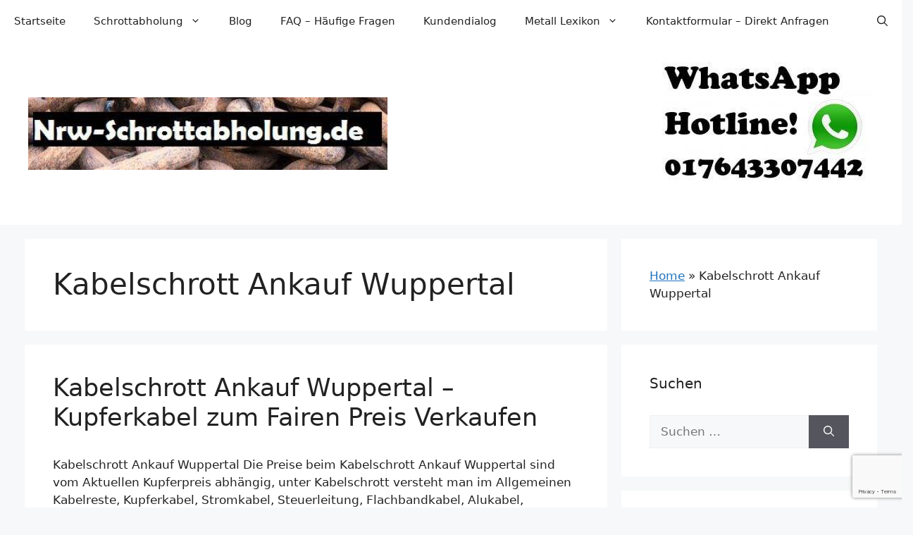

--- FILE ---
content_type: text/html; charset=UTF-8
request_url: https://nrw-schrottabholung.de/tag/kabelschrott-ankauf-wuppertal/
body_size: 29703
content:
<!DOCTYPE html>
<html lang="de">
<head>
<meta charset="UTF-8">
<meta name='robots' content='index, follow, max-image-preview:large, max-snippet:-1, max-video-preview:-1' />
<meta name="viewport" content="width=device-width, initial-scale=1">
<!-- This site is optimized with the Yoast SEO plugin v26.6 - https://yoast.com/wordpress/plugins/seo/ -->
<title>Kabelschrott Ankauf Wuppertal Archive - NRW Schrottabholung</title>
<link rel="canonical" href="https://nrw-schrottabholung.de/tag/kabelschrott-ankauf-wuppertal/" />
<meta property="og:locale" content="de_DE" />
<meta property="og:type" content="article" />
<meta property="og:title" content="Kabelschrott Ankauf Wuppertal Archive - NRW Schrottabholung" />
<meta property="og:url" content="https://nrw-schrottabholung.de/tag/kabelschrott-ankauf-wuppertal/" />
<meta property="og:site_name" content="NRW Schrottabholung" />
<meta property="og:image" content="https://nrw-schrottabholung.de/wp-content/uploads/2016/08/cropped-Logo-schrottabholung-1.jpg" />
<meta property="og:image:width" content="240" />
<meta property="og:image:height" content="67" />
<meta property="og:image:type" content="image/jpeg" />
<meta name="twitter:card" content="summary_large_image" />
<meta name="twitter:site" content="@nrwschrott" />
<script type="application/ld+json" class="yoast-schema-graph">{"@context":"https://schema.org","@graph":[{"@type":"CollectionPage","@id":"https://nrw-schrottabholung.de/tag/kabelschrott-ankauf-wuppertal/","url":"https://nrw-schrottabholung.de/tag/kabelschrott-ankauf-wuppertal/","name":"Kabelschrott Ankauf Wuppertal Archive - NRW Schrottabholung","isPartOf":{"@id":"https://nrw-schrottabholung.de/#website"},"breadcrumb":{"@id":"https://nrw-schrottabholung.de/tag/kabelschrott-ankauf-wuppertal/#breadcrumb"},"inLanguage":"de"},{"@type":"BreadcrumbList","@id":"https://nrw-schrottabholung.de/tag/kabelschrott-ankauf-wuppertal/#breadcrumb","itemListElement":[{"@type":"ListItem","position":1,"name":"Home","item":"https://nrw-schrottabholung.de/"},{"@type":"ListItem","position":2,"name":"Kabelschrott Ankauf Wuppertal"}]},{"@type":"WebSite","@id":"https://nrw-schrottabholung.de/#website","url":"https://nrw-schrottabholung.de/","name":"NRW Schrottabholung","description":"Kostenlose Schrottentsorgung","publisher":{"@id":"https://nrw-schrottabholung.de/#organization"},"potentialAction":[{"@type":"SearchAction","target":{"@type":"EntryPoint","urlTemplate":"https://nrw-schrottabholung.de/?s={search_term_string}"},"query-input":{"@type":"PropertyValueSpecification","valueRequired":true,"valueName":"search_term_string"}}],"inLanguage":"de"},{"@type":"Organization","@id":"https://nrw-schrottabholung.de/#organization","name":"NRW Schrottabholung","url":"https://nrw-schrottabholung.de/","logo":{"@type":"ImageObject","inLanguage":"de","@id":"https://nrw-schrottabholung.de/#/schema/logo/image/","url":"https://nrw-schrottabholung.de/wp-content/uploads/2016/08/cropped-schrottabholung.jpg","contentUrl":"https://nrw-schrottabholung.de/wp-content/uploads/2016/08/cropped-schrottabholung.jpg","width":448,"height":90,"caption":"NRW Schrottabholung"},"image":{"@id":"https://nrw-schrottabholung.de/#/schema/logo/image/"},"sameAs":["https://www.facebook.com/nrwschrottabholung","https://x.com/nrwschrott","https://www.linkedin.com/in/seiko-gee-ba319861?trk=nav_responsive_tab_profile","https://myspace.com/nrwschrott","https://de.pinterest.com/pkwkfzankauf/pins/"]}]}</script>
<!-- / Yoast SEO plugin. -->
<link rel='dns-prefetch' href='//stats.wp.com' />
<link rel="alternate" type="application/rss+xml" title="NRW Schrottabholung &raquo; Feed" href="https://nrw-schrottabholung.de/feed/" />
<link rel="alternate" type="application/rss+xml" title="NRW Schrottabholung &raquo; Kommentar-Feed" href="https://nrw-schrottabholung.de/comments/feed/" />
<link rel="alternate" type="application/rss+xml" title="NRW Schrottabholung &raquo; Kabelschrott Ankauf Wuppertal Schlagwort-Feed" href="https://nrw-schrottabholung.de/tag/kabelschrott-ankauf-wuppertal/feed/" />
<link id='omgf-preload-0' rel='preload' href='//nrw-schrottabholung.de/wp-content/uploads/omgf/two-open-sans/open-sans-normal-latin-ext.woff2?ver=1667730010' as='font' type='font/woff2' crossorigin />
<link id='omgf-preload-1' rel='preload' href='//nrw-schrottabholung.de/wp-content/uploads/omgf/two-open-sans/open-sans-normal-latin.woff2?ver=1667730010' as='font' type='font/woff2' crossorigin />
<style id='wp-img-auto-sizes-contain-inline-css'>
img:is([sizes=auto i],[sizes^="auto," i]){contain-intrinsic-size:3000px 1500px}
/*# sourceURL=wp-img-auto-sizes-contain-inline-css */
</style>
<style id='wp-block-library-inline-css'>
:root{--wp-block-synced-color:#7a00df;--wp-block-synced-color--rgb:122,0,223;--wp-bound-block-color:var(--wp-block-synced-color);--wp-editor-canvas-background:#ddd;--wp-admin-theme-color:#007cba;--wp-admin-theme-color--rgb:0,124,186;--wp-admin-theme-color-darker-10:#006ba1;--wp-admin-theme-color-darker-10--rgb:0,107,160.5;--wp-admin-theme-color-darker-20:#005a87;--wp-admin-theme-color-darker-20--rgb:0,90,135;--wp-admin-border-width-focus:2px}@media (min-resolution:192dpi){:root{--wp-admin-border-width-focus:1.5px}}.wp-element-button{cursor:pointer}:root .has-very-light-gray-background-color{background-color:#eee}:root .has-very-dark-gray-background-color{background-color:#313131}:root .has-very-light-gray-color{color:#eee}:root .has-very-dark-gray-color{color:#313131}:root .has-vivid-green-cyan-to-vivid-cyan-blue-gradient-background{background:linear-gradient(135deg,#00d084,#0693e3)}:root .has-purple-crush-gradient-background{background:linear-gradient(135deg,#34e2e4,#4721fb 50%,#ab1dfe)}:root .has-hazy-dawn-gradient-background{background:linear-gradient(135deg,#faaca8,#dad0ec)}:root .has-subdued-olive-gradient-background{background:linear-gradient(135deg,#fafae1,#67a671)}:root .has-atomic-cream-gradient-background{background:linear-gradient(135deg,#fdd79a,#004a59)}:root .has-nightshade-gradient-background{background:linear-gradient(135deg,#330968,#31cdcf)}:root .has-midnight-gradient-background{background:linear-gradient(135deg,#020381,#2874fc)}:root{--wp--preset--font-size--normal:16px;--wp--preset--font-size--huge:42px}.has-regular-font-size{font-size:1em}.has-larger-font-size{font-size:2.625em}.has-normal-font-size{font-size:var(--wp--preset--font-size--normal)}.has-huge-font-size{font-size:var(--wp--preset--font-size--huge)}.has-text-align-center{text-align:center}.has-text-align-left{text-align:left}.has-text-align-right{text-align:right}.has-fit-text{white-space:nowrap!important}#end-resizable-editor-section{display:none}.aligncenter{clear:both}.items-justified-left{justify-content:flex-start}.items-justified-center{justify-content:center}.items-justified-right{justify-content:flex-end}.items-justified-space-between{justify-content:space-between}.screen-reader-text{border:0;clip-path:inset(50%);height:1px;margin:-1px;overflow:hidden;padding:0;position:absolute;width:1px;word-wrap:normal!important}.screen-reader-text:focus{background-color:#ddd;clip-path:none;color:#444;display:block;font-size:1em;height:auto;left:5px;line-height:normal;padding:15px 23px 14px;text-decoration:none;top:5px;width:auto;z-index:100000}html :where(.has-border-color){border-style:solid}html :where([style*=border-top-color]){border-top-style:solid}html :where([style*=border-right-color]){border-right-style:solid}html :where([style*=border-bottom-color]){border-bottom-style:solid}html :where([style*=border-left-color]){border-left-style:solid}html :where([style*=border-width]){border-style:solid}html :where([style*=border-top-width]){border-top-style:solid}html :where([style*=border-right-width]){border-right-style:solid}html :where([style*=border-bottom-width]){border-bottom-style:solid}html :where([style*=border-left-width]){border-left-style:solid}html :where(img[class*=wp-image-]){height:auto;max-width:100%}:where(figure){margin:0 0 1em}html :where(.is-position-sticky){--wp-admin--admin-bar--position-offset:var(--wp-admin--admin-bar--height,0px)}@media screen and (max-width:600px){html :where(.is-position-sticky){--wp-admin--admin-bar--position-offset:0px}}
/*# sourceURL=wp-block-library-inline-css */
</style><style id='wp-block-file-inline-css'>
.wp-block-file{box-sizing:border-box}.wp-block-file:not(.wp-element-button){font-size:.8em}.wp-block-file.aligncenter{text-align:center}.wp-block-file.alignright{text-align:right}.wp-block-file *+.wp-block-file__button{margin-left:.75em}:where(.wp-block-file){margin-bottom:1.5em}.wp-block-file__embed{margin-bottom:1em}:where(.wp-block-file__button){border-radius:2em;display:inline-block;padding:.5em 1em}:where(.wp-block-file__button):where(a):active,:where(.wp-block-file__button):where(a):focus,:where(.wp-block-file__button):where(a):hover,:where(.wp-block-file__button):where(a):visited{box-shadow:none;color:#fff;opacity:.85;text-decoration:none}
/*# sourceURL=https://nrw-schrottabholung.de/wp-includes/blocks/file/style.min.css */
</style>
<style id='wp-block-heading-inline-css'>
h1:where(.wp-block-heading).has-background,h2:where(.wp-block-heading).has-background,h3:where(.wp-block-heading).has-background,h4:where(.wp-block-heading).has-background,h5:where(.wp-block-heading).has-background,h6:where(.wp-block-heading).has-background{padding:1.25em 2.375em}h1.has-text-align-left[style*=writing-mode]:where([style*=vertical-lr]),h1.has-text-align-right[style*=writing-mode]:where([style*=vertical-rl]),h2.has-text-align-left[style*=writing-mode]:where([style*=vertical-lr]),h2.has-text-align-right[style*=writing-mode]:where([style*=vertical-rl]),h3.has-text-align-left[style*=writing-mode]:where([style*=vertical-lr]),h3.has-text-align-right[style*=writing-mode]:where([style*=vertical-rl]),h4.has-text-align-left[style*=writing-mode]:where([style*=vertical-lr]),h4.has-text-align-right[style*=writing-mode]:where([style*=vertical-rl]),h5.has-text-align-left[style*=writing-mode]:where([style*=vertical-lr]),h5.has-text-align-right[style*=writing-mode]:where([style*=vertical-rl]),h6.has-text-align-left[style*=writing-mode]:where([style*=vertical-lr]),h6.has-text-align-right[style*=writing-mode]:where([style*=vertical-rl]){rotate:180deg}
/*# sourceURL=https://nrw-schrottabholung.de/wp-includes/blocks/heading/style.min.css */
</style>
<style id='wp-block-list-inline-css'>
ol,ul{box-sizing:border-box}:root :where(.wp-block-list.has-background){padding:1.25em 2.375em}
/*# sourceURL=https://nrw-schrottabholung.de/wp-includes/blocks/list/style.min.css */
</style>
<style id='wp-block-media-text-inline-css'>
.wp-block-media-text{box-sizing:border-box;
/*!rtl:begin:ignore*/direction:ltr;
/*!rtl:end:ignore*/display:grid;grid-template-columns:50% 1fr;grid-template-rows:auto}.wp-block-media-text.has-media-on-the-right{grid-template-columns:1fr 50%}.wp-block-media-text.is-vertically-aligned-top>.wp-block-media-text__content,.wp-block-media-text.is-vertically-aligned-top>.wp-block-media-text__media{align-self:start}.wp-block-media-text.is-vertically-aligned-center>.wp-block-media-text__content,.wp-block-media-text.is-vertically-aligned-center>.wp-block-media-text__media,.wp-block-media-text>.wp-block-media-text__content,.wp-block-media-text>.wp-block-media-text__media{align-self:center}.wp-block-media-text.is-vertically-aligned-bottom>.wp-block-media-text__content,.wp-block-media-text.is-vertically-aligned-bottom>.wp-block-media-text__media{align-self:end}.wp-block-media-text>.wp-block-media-text__media{
/*!rtl:begin:ignore*/grid-column:1;grid-row:1;
/*!rtl:end:ignore*/margin:0}.wp-block-media-text>.wp-block-media-text__content{direction:ltr;
/*!rtl:begin:ignore*/grid-column:2;grid-row:1;
/*!rtl:end:ignore*/padding:0 8%;word-break:break-word}.wp-block-media-text.has-media-on-the-right>.wp-block-media-text__media{
/*!rtl:begin:ignore*/grid-column:2;grid-row:1
/*!rtl:end:ignore*/}.wp-block-media-text.has-media-on-the-right>.wp-block-media-text__content{
/*!rtl:begin:ignore*/grid-column:1;grid-row:1
/*!rtl:end:ignore*/}.wp-block-media-text__media a{display:block}.wp-block-media-text__media img,.wp-block-media-text__media video{height:auto;max-width:unset;vertical-align:middle;width:100%}.wp-block-media-text.is-image-fill>.wp-block-media-text__media{background-size:cover;height:100%;min-height:250px}.wp-block-media-text.is-image-fill>.wp-block-media-text__media>a{display:block;height:100%}.wp-block-media-text.is-image-fill>.wp-block-media-text__media img{height:1px;margin:-1px;overflow:hidden;padding:0;position:absolute;width:1px;clip:rect(0,0,0,0);border:0}.wp-block-media-text.is-image-fill-element>.wp-block-media-text__media{height:100%;min-height:250px}.wp-block-media-text.is-image-fill-element>.wp-block-media-text__media>a{display:block;height:100%}.wp-block-media-text.is-image-fill-element>.wp-block-media-text__media img{height:100%;object-fit:cover;width:100%}@media (max-width:600px){.wp-block-media-text.is-stacked-on-mobile{grid-template-columns:100%!important}.wp-block-media-text.is-stacked-on-mobile>.wp-block-media-text__media{grid-column:1;grid-row:1}.wp-block-media-text.is-stacked-on-mobile>.wp-block-media-text__content{grid-column:1;grid-row:2}}
/*# sourceURL=https://nrw-schrottabholung.de/wp-includes/blocks/media-text/style.min.css */
</style>
<style id='wp-block-video-inline-css'>
.wp-block-video{box-sizing:border-box}.wp-block-video video{height:auto;vertical-align:middle;width:100%}@supports (position:sticky){.wp-block-video [poster]{object-fit:cover}}.wp-block-video.aligncenter{text-align:center}.wp-block-video :where(figcaption){margin-bottom:1em;margin-top:.5em}
/*# sourceURL=https://nrw-schrottabholung.de/wp-includes/blocks/video/style.min.css */
</style>
<style id='wp-block-paragraph-inline-css'>
.is-small-text{font-size:.875em}.is-regular-text{font-size:1em}.is-large-text{font-size:2.25em}.is-larger-text{font-size:3em}.has-drop-cap:not(:focus):first-letter{float:left;font-size:8.4em;font-style:normal;font-weight:100;line-height:.68;margin:.05em .1em 0 0;text-transform:uppercase}body.rtl .has-drop-cap:not(:focus):first-letter{float:none;margin-left:.1em}p.has-drop-cap.has-background{overflow:hidden}:root :where(p.has-background){padding:1.25em 2.375em}:where(p.has-text-color:not(.has-link-color)) a{color:inherit}p.has-text-align-left[style*="writing-mode:vertical-lr"],p.has-text-align-right[style*="writing-mode:vertical-rl"]{rotate:180deg}
/*# sourceURL=https://nrw-schrottabholung.de/wp-includes/blocks/paragraph/style.min.css */
</style>
<style id='wp-block-table-inline-css'>
.wp-block-table{overflow-x:auto}.wp-block-table table{border-collapse:collapse;width:100%}.wp-block-table thead{border-bottom:3px solid}.wp-block-table tfoot{border-top:3px solid}.wp-block-table td,.wp-block-table th{border:1px solid;padding:.5em}.wp-block-table .has-fixed-layout{table-layout:fixed;width:100%}.wp-block-table .has-fixed-layout td,.wp-block-table .has-fixed-layout th{word-break:break-word}.wp-block-table.aligncenter,.wp-block-table.alignleft,.wp-block-table.alignright{display:table;width:auto}.wp-block-table.aligncenter td,.wp-block-table.aligncenter th,.wp-block-table.alignleft td,.wp-block-table.alignleft th,.wp-block-table.alignright td,.wp-block-table.alignright th{word-break:break-word}.wp-block-table .has-subtle-light-gray-background-color{background-color:#f3f4f5}.wp-block-table .has-subtle-pale-green-background-color{background-color:#e9fbe5}.wp-block-table .has-subtle-pale-blue-background-color{background-color:#e7f5fe}.wp-block-table .has-subtle-pale-pink-background-color{background-color:#fcf0ef}.wp-block-table.is-style-stripes{background-color:initial;border-collapse:inherit;border-spacing:0}.wp-block-table.is-style-stripes tbody tr:nth-child(odd){background-color:#f0f0f0}.wp-block-table.is-style-stripes.has-subtle-light-gray-background-color tbody tr:nth-child(odd){background-color:#f3f4f5}.wp-block-table.is-style-stripes.has-subtle-pale-green-background-color tbody tr:nth-child(odd){background-color:#e9fbe5}.wp-block-table.is-style-stripes.has-subtle-pale-blue-background-color tbody tr:nth-child(odd){background-color:#e7f5fe}.wp-block-table.is-style-stripes.has-subtle-pale-pink-background-color tbody tr:nth-child(odd){background-color:#fcf0ef}.wp-block-table.is-style-stripes td,.wp-block-table.is-style-stripes th{border-color:#0000}.wp-block-table.is-style-stripes{border-bottom:1px solid #f0f0f0}.wp-block-table .has-border-color td,.wp-block-table .has-border-color th,.wp-block-table .has-border-color tr,.wp-block-table .has-border-color>*{border-color:inherit}.wp-block-table table[style*=border-top-color] tr:first-child,.wp-block-table table[style*=border-top-color] tr:first-child td,.wp-block-table table[style*=border-top-color] tr:first-child th,.wp-block-table table[style*=border-top-color]>*,.wp-block-table table[style*=border-top-color]>* td,.wp-block-table table[style*=border-top-color]>* th{border-top-color:inherit}.wp-block-table table[style*=border-top-color] tr:not(:first-child){border-top-color:initial}.wp-block-table table[style*=border-right-color] td:last-child,.wp-block-table table[style*=border-right-color] th,.wp-block-table table[style*=border-right-color] tr,.wp-block-table table[style*=border-right-color]>*{border-right-color:inherit}.wp-block-table table[style*=border-bottom-color] tr:last-child,.wp-block-table table[style*=border-bottom-color] tr:last-child td,.wp-block-table table[style*=border-bottom-color] tr:last-child th,.wp-block-table table[style*=border-bottom-color]>*,.wp-block-table table[style*=border-bottom-color]>* td,.wp-block-table table[style*=border-bottom-color]>* th{border-bottom-color:inherit}.wp-block-table table[style*=border-bottom-color] tr:not(:last-child){border-bottom-color:initial}.wp-block-table table[style*=border-left-color] td:first-child,.wp-block-table table[style*=border-left-color] th,.wp-block-table table[style*=border-left-color] tr,.wp-block-table table[style*=border-left-color]>*{border-left-color:inherit}.wp-block-table table[style*=border-style] td,.wp-block-table table[style*=border-style] th,.wp-block-table table[style*=border-style] tr,.wp-block-table table[style*=border-style]>*{border-style:inherit}.wp-block-table table[style*=border-width] td,.wp-block-table table[style*=border-width] th,.wp-block-table table[style*=border-width] tr,.wp-block-table table[style*=border-width]>*{border-style:inherit;border-width:inherit}
/*# sourceURL=https://nrw-schrottabholung.de/wp-includes/blocks/table/style.min.css */
</style>
<style id='global-styles-inline-css'>
:root{--wp--preset--aspect-ratio--square: 1;--wp--preset--aspect-ratio--4-3: 4/3;--wp--preset--aspect-ratio--3-4: 3/4;--wp--preset--aspect-ratio--3-2: 3/2;--wp--preset--aspect-ratio--2-3: 2/3;--wp--preset--aspect-ratio--16-9: 16/9;--wp--preset--aspect-ratio--9-16: 9/16;--wp--preset--color--black: #000000;--wp--preset--color--cyan-bluish-gray: #abb8c3;--wp--preset--color--white: #ffffff;--wp--preset--color--pale-pink: #f78da7;--wp--preset--color--vivid-red: #cf2e2e;--wp--preset--color--luminous-vivid-orange: #ff6900;--wp--preset--color--luminous-vivid-amber: #fcb900;--wp--preset--color--light-green-cyan: #7bdcb5;--wp--preset--color--vivid-green-cyan: #00d084;--wp--preset--color--pale-cyan-blue: #8ed1fc;--wp--preset--color--vivid-cyan-blue: #0693e3;--wp--preset--color--vivid-purple: #9b51e0;--wp--preset--color--contrast: var(--contrast);--wp--preset--color--contrast-2: var(--contrast-2);--wp--preset--color--contrast-3: var(--contrast-3);--wp--preset--color--base: var(--base);--wp--preset--color--base-2: var(--base-2);--wp--preset--color--base-3: var(--base-3);--wp--preset--color--accent: var(--accent);--wp--preset--gradient--vivid-cyan-blue-to-vivid-purple: linear-gradient(135deg,rgb(6,147,227) 0%,rgb(155,81,224) 100%);--wp--preset--gradient--light-green-cyan-to-vivid-green-cyan: linear-gradient(135deg,rgb(122,220,180) 0%,rgb(0,208,130) 100%);--wp--preset--gradient--luminous-vivid-amber-to-luminous-vivid-orange: linear-gradient(135deg,rgb(252,185,0) 0%,rgb(255,105,0) 100%);--wp--preset--gradient--luminous-vivid-orange-to-vivid-red: linear-gradient(135deg,rgb(255,105,0) 0%,rgb(207,46,46) 100%);--wp--preset--gradient--very-light-gray-to-cyan-bluish-gray: linear-gradient(135deg,rgb(238,238,238) 0%,rgb(169,184,195) 100%);--wp--preset--gradient--cool-to-warm-spectrum: linear-gradient(135deg,rgb(74,234,220) 0%,rgb(151,120,209) 20%,rgb(207,42,186) 40%,rgb(238,44,130) 60%,rgb(251,105,98) 80%,rgb(254,248,76) 100%);--wp--preset--gradient--blush-light-purple: linear-gradient(135deg,rgb(255,206,236) 0%,rgb(152,150,240) 100%);--wp--preset--gradient--blush-bordeaux: linear-gradient(135deg,rgb(254,205,165) 0%,rgb(254,45,45) 50%,rgb(107,0,62) 100%);--wp--preset--gradient--luminous-dusk: linear-gradient(135deg,rgb(255,203,112) 0%,rgb(199,81,192) 50%,rgb(65,88,208) 100%);--wp--preset--gradient--pale-ocean: linear-gradient(135deg,rgb(255,245,203) 0%,rgb(182,227,212) 50%,rgb(51,167,181) 100%);--wp--preset--gradient--electric-grass: linear-gradient(135deg,rgb(202,248,128) 0%,rgb(113,206,126) 100%);--wp--preset--gradient--midnight: linear-gradient(135deg,rgb(2,3,129) 0%,rgb(40,116,252) 100%);--wp--preset--font-size--small: 13px;--wp--preset--font-size--medium: 20px;--wp--preset--font-size--large: 36px;--wp--preset--font-size--x-large: 42px;--wp--preset--spacing--20: 0.44rem;--wp--preset--spacing--30: 0.67rem;--wp--preset--spacing--40: 1rem;--wp--preset--spacing--50: 1.5rem;--wp--preset--spacing--60: 2.25rem;--wp--preset--spacing--70: 3.38rem;--wp--preset--spacing--80: 5.06rem;--wp--preset--shadow--natural: 6px 6px 9px rgba(0, 0, 0, 0.2);--wp--preset--shadow--deep: 12px 12px 50px rgba(0, 0, 0, 0.4);--wp--preset--shadow--sharp: 6px 6px 0px rgba(0, 0, 0, 0.2);--wp--preset--shadow--outlined: 6px 6px 0px -3px rgb(255, 255, 255), 6px 6px rgb(0, 0, 0);--wp--preset--shadow--crisp: 6px 6px 0px rgb(0, 0, 0);}:where(.is-layout-flex){gap: 0.5em;}:where(.is-layout-grid){gap: 0.5em;}body .is-layout-flex{display: flex;}.is-layout-flex{flex-wrap: wrap;align-items: center;}.is-layout-flex > :is(*, div){margin: 0;}body .is-layout-grid{display: grid;}.is-layout-grid > :is(*, div){margin: 0;}:where(.wp-block-columns.is-layout-flex){gap: 2em;}:where(.wp-block-columns.is-layout-grid){gap: 2em;}:where(.wp-block-post-template.is-layout-flex){gap: 1.25em;}:where(.wp-block-post-template.is-layout-grid){gap: 1.25em;}.has-black-color{color: var(--wp--preset--color--black) !important;}.has-cyan-bluish-gray-color{color: var(--wp--preset--color--cyan-bluish-gray) !important;}.has-white-color{color: var(--wp--preset--color--white) !important;}.has-pale-pink-color{color: var(--wp--preset--color--pale-pink) !important;}.has-vivid-red-color{color: var(--wp--preset--color--vivid-red) !important;}.has-luminous-vivid-orange-color{color: var(--wp--preset--color--luminous-vivid-orange) !important;}.has-luminous-vivid-amber-color{color: var(--wp--preset--color--luminous-vivid-amber) !important;}.has-light-green-cyan-color{color: var(--wp--preset--color--light-green-cyan) !important;}.has-vivid-green-cyan-color{color: var(--wp--preset--color--vivid-green-cyan) !important;}.has-pale-cyan-blue-color{color: var(--wp--preset--color--pale-cyan-blue) !important;}.has-vivid-cyan-blue-color{color: var(--wp--preset--color--vivid-cyan-blue) !important;}.has-vivid-purple-color{color: var(--wp--preset--color--vivid-purple) !important;}.has-black-background-color{background-color: var(--wp--preset--color--black) !important;}.has-cyan-bluish-gray-background-color{background-color: var(--wp--preset--color--cyan-bluish-gray) !important;}.has-white-background-color{background-color: var(--wp--preset--color--white) !important;}.has-pale-pink-background-color{background-color: var(--wp--preset--color--pale-pink) !important;}.has-vivid-red-background-color{background-color: var(--wp--preset--color--vivid-red) !important;}.has-luminous-vivid-orange-background-color{background-color: var(--wp--preset--color--luminous-vivid-orange) !important;}.has-luminous-vivid-amber-background-color{background-color: var(--wp--preset--color--luminous-vivid-amber) !important;}.has-light-green-cyan-background-color{background-color: var(--wp--preset--color--light-green-cyan) !important;}.has-vivid-green-cyan-background-color{background-color: var(--wp--preset--color--vivid-green-cyan) !important;}.has-pale-cyan-blue-background-color{background-color: var(--wp--preset--color--pale-cyan-blue) !important;}.has-vivid-cyan-blue-background-color{background-color: var(--wp--preset--color--vivid-cyan-blue) !important;}.has-vivid-purple-background-color{background-color: var(--wp--preset--color--vivid-purple) !important;}.has-black-border-color{border-color: var(--wp--preset--color--black) !important;}.has-cyan-bluish-gray-border-color{border-color: var(--wp--preset--color--cyan-bluish-gray) !important;}.has-white-border-color{border-color: var(--wp--preset--color--white) !important;}.has-pale-pink-border-color{border-color: var(--wp--preset--color--pale-pink) !important;}.has-vivid-red-border-color{border-color: var(--wp--preset--color--vivid-red) !important;}.has-luminous-vivid-orange-border-color{border-color: var(--wp--preset--color--luminous-vivid-orange) !important;}.has-luminous-vivid-amber-border-color{border-color: var(--wp--preset--color--luminous-vivid-amber) !important;}.has-light-green-cyan-border-color{border-color: var(--wp--preset--color--light-green-cyan) !important;}.has-vivid-green-cyan-border-color{border-color: var(--wp--preset--color--vivid-green-cyan) !important;}.has-pale-cyan-blue-border-color{border-color: var(--wp--preset--color--pale-cyan-blue) !important;}.has-vivid-cyan-blue-border-color{border-color: var(--wp--preset--color--vivid-cyan-blue) !important;}.has-vivid-purple-border-color{border-color: var(--wp--preset--color--vivid-purple) !important;}.has-vivid-cyan-blue-to-vivid-purple-gradient-background{background: var(--wp--preset--gradient--vivid-cyan-blue-to-vivid-purple) !important;}.has-light-green-cyan-to-vivid-green-cyan-gradient-background{background: var(--wp--preset--gradient--light-green-cyan-to-vivid-green-cyan) !important;}.has-luminous-vivid-amber-to-luminous-vivid-orange-gradient-background{background: var(--wp--preset--gradient--luminous-vivid-amber-to-luminous-vivid-orange) !important;}.has-luminous-vivid-orange-to-vivid-red-gradient-background{background: var(--wp--preset--gradient--luminous-vivid-orange-to-vivid-red) !important;}.has-very-light-gray-to-cyan-bluish-gray-gradient-background{background: var(--wp--preset--gradient--very-light-gray-to-cyan-bluish-gray) !important;}.has-cool-to-warm-spectrum-gradient-background{background: var(--wp--preset--gradient--cool-to-warm-spectrum) !important;}.has-blush-light-purple-gradient-background{background: var(--wp--preset--gradient--blush-light-purple) !important;}.has-blush-bordeaux-gradient-background{background: var(--wp--preset--gradient--blush-bordeaux) !important;}.has-luminous-dusk-gradient-background{background: var(--wp--preset--gradient--luminous-dusk) !important;}.has-pale-ocean-gradient-background{background: var(--wp--preset--gradient--pale-ocean) !important;}.has-electric-grass-gradient-background{background: var(--wp--preset--gradient--electric-grass) !important;}.has-midnight-gradient-background{background: var(--wp--preset--gradient--midnight) !important;}.has-small-font-size{font-size: var(--wp--preset--font-size--small) !important;}.has-medium-font-size{font-size: var(--wp--preset--font-size--medium) !important;}.has-large-font-size{font-size: var(--wp--preset--font-size--large) !important;}.has-x-large-font-size{font-size: var(--wp--preset--font-size--x-large) !important;}
/*# sourceURL=global-styles-inline-css */
</style>
<style id='classic-theme-styles-inline-css'>
/*! This file is auto-generated */
.wp-block-button__link{color:#fff;background-color:#32373c;border-radius:9999px;box-shadow:none;text-decoration:none;padding:calc(.667em + 2px) calc(1.333em + 2px);font-size:1.125em}.wp-block-file__button{background:#32373c;color:#fff;text-decoration:none}
/*# sourceURL=/wp-includes/css/classic-themes.min.css */
</style>
<!-- <link rel='stylesheet' id='contact-form-7-css' href='https://nrw-schrottabholung.de/wp-content/plugins/contact-form-7/includes/css/styles.css?ver=6.1.4' media='all' /> -->
<!-- <link rel='stylesheet' id='ditty-news-ticker-font-css' href='https://nrw-schrottabholung.de/wp-content/plugins/ditty-news-ticker/legacy/inc/static/libs/fontastic/styles.css?ver=3.1.59' media='all' /> -->
<!-- <link rel='stylesheet' id='ditty-news-ticker-css' href='https://nrw-schrottabholung.de/wp-content/plugins/ditty-news-ticker/legacy/inc/static/css/style.css?ver=3.1.59' media='all' /> -->
<!-- <link rel='stylesheet' id='ditty-displays-css' href='https://nrw-schrottabholung.de/wp-content/plugins/ditty-news-ticker/build/dittyDisplays.css?ver=3.1.59' media='all' /> -->
<!-- <link rel='stylesheet' id='ditty-fontawesome-css' href='https://nrw-schrottabholung.de/wp-content/plugins/ditty-news-ticker/includes/libs/fontawesome-6.4.0/css/all.css?ver=6.4.0' media='' /> -->
<!-- <link rel='stylesheet' id='jetpack-instant-search-css' href='https://nrw-schrottabholung.de/wp-content/plugins/jetpack-search/jetpack_vendor/automattic/jetpack-search/build/instant-search/jp-search.chunk-main-payload.css?minify=false&#038;ver=a9cf87fff4e38de9bc98' media='all' /> -->
<!-- <link rel='stylesheet' id='ez-toc-css' href='https://nrw-schrottabholung.de/wp-content/plugins/easy-table-of-contents/assets/css/screen.min.css?ver=2.0.79.2' media='all' /> -->
<link rel="stylesheet" type="text/css" href="//nrw-schrottabholung.de/wp-content/cache/wpfc-minified/fopq5ilo/hq3c1.css" media="all"/>
<style id='ez-toc-inline-css'>
div#ez-toc-container .ez-toc-title {font-size: 120%;}div#ez-toc-container .ez-toc-title {font-weight: 300;}div#ez-toc-container ul li , div#ez-toc-container ul li a {font-size: 95%;}div#ez-toc-container ul li , div#ez-toc-container ul li a {font-weight: 500;}div#ez-toc-container nav ul ul li {font-size: 90%;}.ez-toc-box-title {font-weight: bold; margin-bottom: 10px; text-align: center; text-transform: uppercase; letter-spacing: 1px; color: #666; padding-bottom: 5px;position:absolute;top:-4%;left:5%;background-color: inherit;transition: top 0.3s ease;}.ez-toc-box-title.toc-closed {top:-25%;}
/*# sourceURL=ez-toc-inline-css */
</style>
<!-- <link rel='stylesheet' id='generate-widget-areas-css' href='https://nrw-schrottabholung.de/wp-content/themes/generatepress/assets/css/components/widget-areas.min.css?ver=3.6.1' media='all' /> -->
<!-- <link rel='stylesheet' id='generate-style-css' href='https://nrw-schrottabholung.de/wp-content/themes/generatepress/assets/css/main.min.css?ver=3.6.1' media='all' /> -->
<link rel="stylesheet" type="text/css" href="//nrw-schrottabholung.de/wp-content/cache/wpfc-minified/g39ria9b/hq3c0.css" media="all"/>
<style id='generate-style-inline-css'>
body{background-color:var(--base-2);color:var(--contrast);}a{color:var(--accent);}a{text-decoration:underline;}.entry-title a, .site-branding a, a.button, .wp-block-button__link, .main-navigation a{text-decoration:none;}a:hover, a:focus, a:active{color:var(--contrast);}.grid-container{max-width:1210px;}.wp-block-group__inner-container{max-width:1210px;margin-left:auto;margin-right:auto;}.site-header .header-image{width:510px;}.generate-back-to-top{font-size:20px;border-radius:3px;position:fixed;bottom:30px;right:30px;line-height:40px;width:40px;text-align:center;z-index:10;transition:opacity 300ms ease-in-out;opacity:0.1;transform:translateY(1000px);}.generate-back-to-top__show{opacity:1;transform:translateY(0);}.navigation-search{position:absolute;left:-99999px;pointer-events:none;visibility:hidden;z-index:20;width:100%;top:0;transition:opacity 100ms ease-in-out;opacity:0;}.navigation-search.nav-search-active{left:0;right:0;pointer-events:auto;visibility:visible;opacity:1;}.navigation-search input[type="search"]{outline:0;border:0;vertical-align:bottom;line-height:1;opacity:0.9;width:100%;z-index:20;border-radius:0;-webkit-appearance:none;height:60px;}.navigation-search input::-ms-clear{display:none;width:0;height:0;}.navigation-search input::-ms-reveal{display:none;width:0;height:0;}.navigation-search input::-webkit-search-decoration, .navigation-search input::-webkit-search-cancel-button, .navigation-search input::-webkit-search-results-button, .navigation-search input::-webkit-search-results-decoration{display:none;}.gen-sidebar-nav .navigation-search{top:auto;bottom:0;}:root{--contrast:#222222;--contrast-2:#575760;--contrast-3:#b2b2be;--base:#f0f0f0;--base-2:#f7f8f9;--base-3:#ffffff;--accent:#1e73be;}:root .has-contrast-color{color:var(--contrast);}:root .has-contrast-background-color{background-color:var(--contrast);}:root .has-contrast-2-color{color:var(--contrast-2);}:root .has-contrast-2-background-color{background-color:var(--contrast-2);}:root .has-contrast-3-color{color:var(--contrast-3);}:root .has-contrast-3-background-color{background-color:var(--contrast-3);}:root .has-base-color{color:var(--base);}:root .has-base-background-color{background-color:var(--base);}:root .has-base-2-color{color:var(--base-2);}:root .has-base-2-background-color{background-color:var(--base-2);}:root .has-base-3-color{color:var(--base-3);}:root .has-base-3-background-color{background-color:var(--base-3);}:root .has-accent-color{color:var(--accent);}:root .has-accent-background-color{background-color:var(--accent);}.top-bar{background-color:#636363;color:#ffffff;}.top-bar a{color:#ffffff;}.top-bar a:hover{color:#303030;}.site-header{background-color:var(--base-3);}.main-title a,.main-title a:hover{color:var(--contrast);}.site-description{color:var(--contrast-2);}.mobile-menu-control-wrapper .menu-toggle,.mobile-menu-control-wrapper .menu-toggle:hover,.mobile-menu-control-wrapper .menu-toggle:focus,.has-inline-mobile-toggle #site-navigation.toggled{background-color:rgba(0, 0, 0, 0.02);}.main-navigation,.main-navigation ul ul{background-color:var(--base-3);}.main-navigation .main-nav ul li a, .main-navigation .menu-toggle, .main-navigation .menu-bar-items{color:var(--contrast);}.main-navigation .main-nav ul li:not([class*="current-menu-"]):hover > a, .main-navigation .main-nav ul li:not([class*="current-menu-"]):focus > a, .main-navigation .main-nav ul li.sfHover:not([class*="current-menu-"]) > a, .main-navigation .menu-bar-item:hover > a, .main-navigation .menu-bar-item.sfHover > a{color:var(--accent);}button.menu-toggle:hover,button.menu-toggle:focus{color:var(--contrast);}.main-navigation .main-nav ul li[class*="current-menu-"] > a{color:var(--accent);}.navigation-search input[type="search"],.navigation-search input[type="search"]:active, .navigation-search input[type="search"]:focus, .main-navigation .main-nav ul li.search-item.active > a, .main-navigation .menu-bar-items .search-item.active > a{color:var(--accent);}.main-navigation ul ul{background-color:var(--base);}.separate-containers .inside-article, .separate-containers .comments-area, .separate-containers .page-header, .one-container .container, .separate-containers .paging-navigation, .inside-page-header{background-color:var(--base-3);}.entry-title a{color:var(--contrast);}.entry-title a:hover{color:var(--contrast-2);}.entry-meta{color:var(--contrast-2);}.sidebar .widget{background-color:var(--base-3);}.footer-widgets{background-color:var(--base-3);}.site-info{background-color:var(--base-3);}input[type="text"],input[type="email"],input[type="url"],input[type="password"],input[type="search"],input[type="tel"],input[type="number"],textarea,select{color:var(--contrast);background-color:var(--base-2);border-color:var(--base);}input[type="text"]:focus,input[type="email"]:focus,input[type="url"]:focus,input[type="password"]:focus,input[type="search"]:focus,input[type="tel"]:focus,input[type="number"]:focus,textarea:focus,select:focus{color:var(--contrast);background-color:var(--base-2);border-color:var(--contrast-3);}button,html input[type="button"],input[type="reset"],input[type="submit"],a.button,a.wp-block-button__link:not(.has-background){color:#ffffff;background-color:#55555e;}button:hover,html input[type="button"]:hover,input[type="reset"]:hover,input[type="submit"]:hover,a.button:hover,button:focus,html input[type="button"]:focus,input[type="reset"]:focus,input[type="submit"]:focus,a.button:focus,a.wp-block-button__link:not(.has-background):active,a.wp-block-button__link:not(.has-background):focus,a.wp-block-button__link:not(.has-background):hover{color:#ffffff;background-color:#3f4047;}a.generate-back-to-top{background-color:rgba( 0,0,0,0.4 );color:#ffffff;}a.generate-back-to-top:hover,a.generate-back-to-top:focus{background-color:rgba( 0,0,0,0.6 );color:#ffffff;}:root{--gp-search-modal-bg-color:var(--base-3);--gp-search-modal-text-color:var(--contrast);--gp-search-modal-overlay-bg-color:rgba(0,0,0,0.2);}@media (max-width: 768px){.main-navigation .menu-bar-item:hover > a, .main-navigation .menu-bar-item.sfHover > a{background:none;color:var(--contrast);}}.nav-below-header .main-navigation .inside-navigation.grid-container, .nav-above-header .main-navigation .inside-navigation.grid-container{padding:0px 20px 0px 20px;}.site-main .wp-block-group__inner-container{padding:40px;}.separate-containers .paging-navigation{padding-top:20px;padding-bottom:20px;}.entry-content .alignwide, body:not(.no-sidebar) .entry-content .alignfull{margin-left:-40px;width:calc(100% + 80px);max-width:calc(100% + 80px);}.rtl .menu-item-has-children .dropdown-menu-toggle{padding-left:20px;}.rtl .main-navigation .main-nav ul li.menu-item-has-children > a{padding-right:20px;}@media (max-width:768px){.separate-containers .inside-article, .separate-containers .comments-area, .separate-containers .page-header, .separate-containers .paging-navigation, .one-container .site-content, .inside-page-header{padding:30px;}.site-main .wp-block-group__inner-container{padding:30px;}.inside-top-bar{padding-right:30px;padding-left:30px;}.inside-header{padding-right:30px;padding-left:30px;}.widget-area .widget{padding-top:30px;padding-right:30px;padding-bottom:30px;padding-left:30px;}.footer-widgets-container{padding-top:30px;padding-right:30px;padding-bottom:30px;padding-left:30px;}.inside-site-info{padding-right:30px;padding-left:30px;}.entry-content .alignwide, body:not(.no-sidebar) .entry-content .alignfull{margin-left:-30px;width:calc(100% + 60px);max-width:calc(100% + 60px);}.one-container .site-main .paging-navigation{margin-bottom:20px;}}/* End cached CSS */.is-right-sidebar{width:30%;}.is-left-sidebar{width:30%;}.site-content .content-area{width:70%;}@media (max-width: 768px){.main-navigation .menu-toggle,.sidebar-nav-mobile:not(#sticky-placeholder){display:block;}.main-navigation ul,.gen-sidebar-nav,.main-navigation:not(.slideout-navigation):not(.toggled) .main-nav > ul,.has-inline-mobile-toggle #site-navigation .inside-navigation > *:not(.navigation-search):not(.main-nav){display:none;}.nav-align-right .inside-navigation,.nav-align-center .inside-navigation{justify-content:space-between;}}
.dynamic-author-image-rounded{border-radius:100%;}.dynamic-featured-image, .dynamic-author-image{vertical-align:middle;}.one-container.blog .dynamic-content-template:not(:last-child), .one-container.archive .dynamic-content-template:not(:last-child){padding-bottom:0px;}.dynamic-entry-excerpt > p:last-child{margin-bottom:0px;}
.main-navigation .main-nav ul li a,.menu-toggle,.main-navigation .menu-bar-item > a{transition: line-height 300ms ease}.main-navigation.toggled .main-nav > ul{background-color: var(--base-3)}.sticky-enabled .gen-sidebar-nav.is_stuck .main-navigation {margin-bottom: 0px;}.sticky-enabled .gen-sidebar-nav.is_stuck {z-index: 500;}.sticky-enabled .main-navigation.is_stuck {box-shadow: 0 2px 2px -2px rgba(0, 0, 0, .2);}.navigation-stick:not(.gen-sidebar-nav) {left: 0;right: 0;width: 100% !important;}.nav-float-right .navigation-stick {width: 100% !important;left: 0;}.nav-float-right .navigation-stick .navigation-branding {margin-right: auto;}.main-navigation.has-sticky-branding:not(.grid-container) .inside-navigation:not(.grid-container) .navigation-branding{margin-left: 10px;}.main-navigation.navigation-stick.has-sticky-branding .inside-navigation.grid-container{padding-left:40px;padding-right:40px;}@media (max-width:768px){.main-navigation.navigation-stick.has-sticky-branding .inside-navigation.grid-container{padding-left:0;padding-right:0;}}
/*# sourceURL=generate-style-inline-css */
</style>
<style id='generateblocks-inline-css'>
:root{--gb-container-width:1210px;}.gb-container .wp-block-image img{vertical-align:middle;}.gb-grid-wrapper .wp-block-image{margin-bottom:0;}.gb-highlight{background:none;}.gb-shape{line-height:0;}
/*# sourceURL=generateblocks-inline-css */
</style>
<!-- <link rel='stylesheet' id='generate-blog-images-css' href='https://nrw-schrottabholung.de/wp-content/plugins/gp-premium/blog/functions/css/featured-images.min.css?ver=2.5.5' media='all' /> -->
<link rel="stylesheet" type="text/css" href="//nrw-schrottabholung.de/wp-content/cache/wpfc-minified/e5h17ypl/hq3cz.css" media="all"/>
<style id='wp-block-button-inline-css'>
.wp-block-button__link{align-content:center;box-sizing:border-box;cursor:pointer;display:inline-block;height:100%;text-align:center;word-break:break-word}.wp-block-button__link.aligncenter{text-align:center}.wp-block-button__link.alignright{text-align:right}:where(.wp-block-button__link){border-radius:9999px;box-shadow:none;padding:calc(.667em + 2px) calc(1.333em + 2px);text-decoration:none}.wp-block-button[style*=text-decoration] .wp-block-button__link{text-decoration:inherit}.wp-block-buttons>.wp-block-button.has-custom-width{max-width:none}.wp-block-buttons>.wp-block-button.has-custom-width .wp-block-button__link{width:100%}.wp-block-buttons>.wp-block-button.has-custom-font-size .wp-block-button__link{font-size:inherit}.wp-block-buttons>.wp-block-button.wp-block-button__width-25{width:calc(25% - var(--wp--style--block-gap, .5em)*.75)}.wp-block-buttons>.wp-block-button.wp-block-button__width-50{width:calc(50% - var(--wp--style--block-gap, .5em)*.5)}.wp-block-buttons>.wp-block-button.wp-block-button__width-75{width:calc(75% - var(--wp--style--block-gap, .5em)*.25)}.wp-block-buttons>.wp-block-button.wp-block-button__width-100{flex-basis:100%;width:100%}.wp-block-buttons.is-vertical>.wp-block-button.wp-block-button__width-25{width:25%}.wp-block-buttons.is-vertical>.wp-block-button.wp-block-button__width-50{width:50%}.wp-block-buttons.is-vertical>.wp-block-button.wp-block-button__width-75{width:75%}.wp-block-button.is-style-squared,.wp-block-button__link.wp-block-button.is-style-squared{border-radius:0}.wp-block-button.no-border-radius,.wp-block-button__link.no-border-radius{border-radius:0!important}:root :where(.wp-block-button .wp-block-button__link.is-style-outline),:root :where(.wp-block-button.is-style-outline>.wp-block-button__link){border:2px solid;padding:.667em 1.333em}:root :where(.wp-block-button .wp-block-button__link.is-style-outline:not(.has-text-color)),:root :where(.wp-block-button.is-style-outline>.wp-block-button__link:not(.has-text-color)){color:currentColor}:root :where(.wp-block-button .wp-block-button__link.is-style-outline:not(.has-background)),:root :where(.wp-block-button.is-style-outline>.wp-block-button__link:not(.has-background)){background-color:initial;background-image:none}
/*# sourceURL=https://nrw-schrottabholung.de/wp-includes/blocks/button/style.min.css */
</style>
<style id='wp-block-search-inline-css'>
.wp-block-search__button{margin-left:10px;word-break:normal}.wp-block-search__button.has-icon{line-height:0}.wp-block-search__button svg{height:1.25em;min-height:24px;min-width:24px;width:1.25em;fill:currentColor;vertical-align:text-bottom}:where(.wp-block-search__button){border:1px solid #ccc;padding:6px 10px}.wp-block-search__inside-wrapper{display:flex;flex:auto;flex-wrap:nowrap;max-width:100%}.wp-block-search__label{width:100%}.wp-block-search.wp-block-search__button-only .wp-block-search__button{box-sizing:border-box;display:flex;flex-shrink:0;justify-content:center;margin-left:0;max-width:100%}.wp-block-search.wp-block-search__button-only .wp-block-search__inside-wrapper{min-width:0!important;transition-property:width}.wp-block-search.wp-block-search__button-only .wp-block-search__input{flex-basis:100%;transition-duration:.3s}.wp-block-search.wp-block-search__button-only.wp-block-search__searchfield-hidden,.wp-block-search.wp-block-search__button-only.wp-block-search__searchfield-hidden .wp-block-search__inside-wrapper{overflow:hidden}.wp-block-search.wp-block-search__button-only.wp-block-search__searchfield-hidden .wp-block-search__input{border-left-width:0!important;border-right-width:0!important;flex-basis:0;flex-grow:0;margin:0;min-width:0!important;padding-left:0!important;padding-right:0!important;width:0!important}:where(.wp-block-search__input){appearance:none;border:1px solid #949494;flex-grow:1;font-family:inherit;font-size:inherit;font-style:inherit;font-weight:inherit;letter-spacing:inherit;line-height:inherit;margin-left:0;margin-right:0;min-width:3rem;padding:8px;text-decoration:unset!important;text-transform:inherit}:where(.wp-block-search__button-inside .wp-block-search__inside-wrapper){background-color:#fff;border:1px solid #949494;box-sizing:border-box;padding:4px}:where(.wp-block-search__button-inside .wp-block-search__inside-wrapper) .wp-block-search__input{border:none;border-radius:0;padding:0 4px}:where(.wp-block-search__button-inside .wp-block-search__inside-wrapper) .wp-block-search__input:focus{outline:none}:where(.wp-block-search__button-inside .wp-block-search__inside-wrapper) :where(.wp-block-search__button){padding:4px 8px}.wp-block-search.aligncenter .wp-block-search__inside-wrapper{margin:auto}.wp-block[data-align=right] .wp-block-search.wp-block-search__button-only .wp-block-search__inside-wrapper{float:right}
/*# sourceURL=https://nrw-schrottabholung.de/wp-includes/blocks/search/style.min.css */
</style>
<!-- <link rel='stylesheet' id='site-reviews-css' href='https://nrw-schrottabholung.de/wp-content/plugins/site-reviews/assets/styles/default.css?ver=7.2.13' media='all' /> -->
<link rel="stylesheet" type="text/css" href="//nrw-schrottabholung.de/wp-content/cache/wpfc-minified/syznwaf/hq3c0.css" media="all"/>
<style id='site-reviews-inline-css'>
:root{--glsr-star-empty:url(https://nrw-schrottabholung.de/wp-content/plugins/site-reviews/assets/images/stars/default/star-empty.svg);--glsr-star-error:url(https://nrw-schrottabholung.de/wp-content/plugins/site-reviews/assets/images/stars/default/star-error.svg);--glsr-star-full:url(https://nrw-schrottabholung.de/wp-content/plugins/site-reviews/assets/images/stars/default/star-full.svg);--glsr-star-half:url(https://nrw-schrottabholung.de/wp-content/plugins/site-reviews/assets/images/stars/default/star-half.svg)}
/*# sourceURL=site-reviews-inline-css */
</style>
<script src='//nrw-schrottabholung.de/wp-content/cache/wpfc-minified/draux1g8/hq3c1.js' type="text/javascript"></script>
<!-- <script src="https://nrw-schrottabholung.de/wp-includes/js/jquery/jquery.min.js?ver=3.7.1" id="jquery-core-js"></script> -->
<!-- <script src="https://nrw-schrottabholung.de/wp-includes/js/jquery/jquery-migrate.min.js?ver=3.4.1" id="jquery-migrate-js"></script> -->
<script id="seo-automated-link-building-js-extra">
var seoAutomatedLinkBuilding = {"ajaxUrl":"https://nrw-schrottabholung.de/wp-admin/admin-ajax.php"};
//# sourceURL=seo-automated-link-building-js-extra
</script>
<script src='//nrw-schrottabholung.de/wp-content/cache/wpfc-minified/78qdwq2n/hq3c1.js' type="text/javascript"></script>
<!-- <script src="https://nrw-schrottabholung.de/wp-content/plugins/seo-automated-link-building/js/seo-automated-link-building.js?ver=6.9" id="seo-automated-link-building-js"></script> -->
<link rel="https://api.w.org/" href="https://nrw-schrottabholung.de/wp-json/" /><link rel="alternate" title="JSON" type="application/json" href="https://nrw-schrottabholung.de/wp-json/wp/v2/tags/1249" /><link rel="EditURI" type="application/rsd+xml" title="RSD" href="https://nrw-schrottabholung.de/xmlrpc.php?rsd" />
<meta name="generator" content="WordPress 6.9" />
<script type="text/javascript">var ajaxurl = "https://nrw-schrottabholung.de/wp-admin/admin-ajax.php";</script>	<style>img#wpstats{display:none}</style>
<noscript><style>.lazyload[data-src]{display:none !important;}</style></noscript><style>.lazyload{background-image:none !important;}.lazyload:before{background-image:none !important;}</style><link rel="icon" href="https://nrw-schrottabholung.de/wp-content/uploads/2016/01/cropped-Schrottabholung-1-2-32x32.jpg" sizes="32x32" />
<link rel="icon" href="https://nrw-schrottabholung.de/wp-content/uploads/2016/01/cropped-Schrottabholung-1-2-192x192.jpg" sizes="192x192" />
<link rel="apple-touch-icon" href="https://nrw-schrottabholung.de/wp-content/uploads/2016/01/cropped-Schrottabholung-1-2-180x180.jpg" />
<meta name="msapplication-TileImage" content="https://nrw-schrottabholung.de/wp-content/uploads/2016/01/cropped-Schrottabholung-1-2-270x270.jpg" />
</head>
<body class="archive tag tag-kabelschrott-ankauf-wuppertal tag-1249 wp-custom-logo wp-embed-responsive wp-theme-generatepress post-image-below-header post-image-aligned-center sticky-menu-fade sticky-enabled both-sticky-menu jps-theme-generatepress right-sidebar nav-above-header separate-containers nav-search-enabled nav-aligned-left header-aligned-left dropdown-hover" itemtype="https://schema.org/Blog" itemscope>
<a class="screen-reader-text skip-link" href="#content" title="Zum Inhalt springen">Zum Inhalt springen</a>		<nav class="main-navigation has-menu-bar-items sub-menu-right" id="site-navigation" aria-label="Primär"  itemtype="https://schema.org/SiteNavigationElement" itemscope>
<div class="inside-navigation">
<form method="get" class="search-form navigation-search" action="https://nrw-schrottabholung.de/">
<input type="search" class="search-field" value="" name="s" title="Suche" />
</form>				<button class="menu-toggle" aria-controls="primary-menu" aria-expanded="false">
<span class="gp-icon icon-menu-bars"><svg viewBox="0 0 512 512" aria-hidden="true" xmlns="http://www.w3.org/2000/svg" width="1em" height="1em"><path d="M0 96c0-13.255 10.745-24 24-24h464c13.255 0 24 10.745 24 24s-10.745 24-24 24H24c-13.255 0-24-10.745-24-24zm0 160c0-13.255 10.745-24 24-24h464c13.255 0 24 10.745 24 24s-10.745 24-24 24H24c-13.255 0-24-10.745-24-24zm0 160c0-13.255 10.745-24 24-24h464c13.255 0 24 10.745 24 24s-10.745 24-24 24H24c-13.255 0-24-10.745-24-24z" /></svg><svg viewBox="0 0 512 512" aria-hidden="true" xmlns="http://www.w3.org/2000/svg" width="1em" height="1em"><path d="M71.029 71.029c9.373-9.372 24.569-9.372 33.942 0L256 222.059l151.029-151.03c9.373-9.372 24.569-9.372 33.942 0 9.372 9.373 9.372 24.569 0 33.942L289.941 256l151.03 151.029c9.372 9.373 9.372 24.569 0 33.942-9.373 9.372-24.569 9.372-33.942 0L256 289.941l-151.029 151.03c-9.373 9.372-24.569 9.372-33.942 0-9.372-9.373-9.372-24.569 0-33.942L222.059 256 71.029 104.971c-9.372-9.373-9.372-24.569 0-33.942z" /></svg></span><span class="mobile-menu">Menü</span>				</button>
<div id="primary-menu" class="main-nav"><ul id="menu-hauptmenue" class=" menu sf-menu"><li id="menu-item-156" class="menu-item menu-item-type-post_type menu-item-object-page menu-item-home menu-item-156"><a href="https://nrw-schrottabholung.de/">Startseite</a></li>
<li id="menu-item-157" class="menu-item menu-item-type-post_type menu-item-object-page menu-item-has-children menu-item-157"><a href="https://nrw-schrottabholung.de/schrottabholung/">Schrottabholung<span role="presentation" class="dropdown-menu-toggle"><span class="gp-icon icon-arrow"><svg viewBox="0 0 330 512" aria-hidden="true" xmlns="http://www.w3.org/2000/svg" width="1em" height="1em"><path d="M305.913 197.085c0 2.266-1.133 4.815-2.833 6.514L171.087 335.593c-1.7 1.7-4.249 2.832-6.515 2.832s-4.815-1.133-6.515-2.832L26.064 203.599c-1.7-1.7-2.832-4.248-2.832-6.514s1.132-4.816 2.832-6.515l14.162-14.163c1.7-1.699 3.966-2.832 6.515-2.832 2.266 0 4.815 1.133 6.515 2.832l111.316 111.317 111.316-111.317c1.7-1.699 4.249-2.832 6.515-2.832s4.815 1.133 6.515 2.832l14.162 14.163c1.7 1.7 2.833 4.249 2.833 6.515z" /></svg></span></span></a>
<ul class="sub-menu">
<li id="menu-item-4198" class="menu-item menu-item-type-post_type menu-item-object-page menu-item-4198"><a href="https://nrw-schrottabholung.de/schrottabholung/tresorentsorgung/">Tresorentsorgung</a></li>
<li id="menu-item-6097" class="menu-item menu-item-type-post_type menu-item-object-page menu-item-6097"><a href="https://nrw-schrottabholung.de/schrottabholen/">Schrottabholen &#8211; Kostenlos Schrott entsorgen lassen</a></li>
<li id="menu-item-8552" class="menu-item menu-item-type-post_type menu-item-object-page menu-item-8552"><a href="https://nrw-schrottabholung.de/schrottcontainer-bochum/">Schrottcontainer Bochum &#8211; Umweltfreundliche Schrottverwertung</a></li>
</ul>
</li>
<li id="menu-item-155" class="menu-item menu-item-type-post_type menu-item-object-page current_page_parent menu-item-155"><a href="https://nrw-schrottabholung.de/blog/">Blog</a></li>
<li id="menu-item-4088" class="menu-item menu-item-type-post_type menu-item-object-page menu-item-4088"><a href="https://nrw-schrottabholung.de/faq-haeufige-fragen/">FAQ – Häufige Fragen</a></li>
<li id="menu-item-4112" class="menu-item menu-item-type-post_type menu-item-object-page menu-item-4112"><a href="https://nrw-schrottabholung.de/kundendialog/">Kundendialog</a></li>
<li id="menu-item-4139" class="menu-item menu-item-type-post_type menu-item-object-page menu-item-has-children menu-item-4139"><a href="https://nrw-schrottabholung.de/metall-lexikon/">Metall Lexikon<span role="presentation" class="dropdown-menu-toggle"><span class="gp-icon icon-arrow"><svg viewBox="0 0 330 512" aria-hidden="true" xmlns="http://www.w3.org/2000/svg" width="1em" height="1em"><path d="M305.913 197.085c0 2.266-1.133 4.815-2.833 6.514L171.087 335.593c-1.7 1.7-4.249 2.832-6.515 2.832s-4.815-1.133-6.515-2.832L26.064 203.599c-1.7-1.7-2.832-4.248-2.832-6.514s1.132-4.816 2.832-6.515l14.162-14.163c1.7-1.699 3.966-2.832 6.515-2.832 2.266 0 4.815 1.133 6.515 2.832l111.316 111.317 111.316-111.317c1.7-1.699 4.249-2.832 6.515-2.832s4.815 1.133 6.515 2.832l14.162 14.163c1.7 1.7 2.833 4.249 2.833 6.515z" /></svg></span></span></a>
<ul class="sub-menu">
<li id="menu-item-7970" class="menu-item menu-item-type-post_type menu-item-object-page menu-item-7970"><a href="https://nrw-schrottabholung.de/metall-lexikon/buntmetalle/">Buntmetalle</a></li>
<li id="menu-item-4186" class="menu-item menu-item-type-post_type menu-item-object-page menu-item-4186"><a href="https://nrw-schrottabholung.de/metall-lexikon/kabel/">Kabel</a></li>
<li id="menu-item-4711" class="menu-item menu-item-type-post_type menu-item-object-page menu-item-4711"><a href="https://nrw-schrottabholung.de/metall-lexikon/messing/">Messing</a></li>
<li id="menu-item-7232" class="menu-item menu-item-type-post_type menu-item-object-page menu-item-7232"><a href="https://nrw-schrottabholung.de/metall-lexikon/aluminium/">Aluminium</a></li>
<li id="menu-item-7800" class="menu-item menu-item-type-post_type menu-item-object-page menu-item-7800"><a href="https://nrw-schrottabholung.de/metall-lexikon/blei/">Blei</a></li>
<li id="menu-item-7938" class="menu-item menu-item-type-post_type menu-item-object-page menu-item-7938"><a href="https://nrw-schrottabholung.de/metall-lexikon/edelstahl/">Edelstahl</a></li>
<li id="menu-item-8282" class="menu-item menu-item-type-post_type menu-item-object-page menu-item-8282"><a href="https://nrw-schrottabholung.de/metall-lexikon/zink/">Zink</a></li>
</ul>
</li>
<li id="menu-item-1344" class="menu-item menu-item-type-post_type menu-item-object-page menu-item-1344"><a href="https://nrw-schrottabholung.de/kontaktformular/">Kontaktformular &#8211; Direkt Anfragen</a></li>
</ul></div><div class="menu-bar-items"><span class="menu-bar-item search-item"><a aria-label="Suchleiste öffnen" href="#"><span class="gp-icon icon-search"><svg viewBox="0 0 512 512" aria-hidden="true" xmlns="http://www.w3.org/2000/svg" width="1em" height="1em"><path fill-rule="evenodd" clip-rule="evenodd" d="M208 48c-88.366 0-160 71.634-160 160s71.634 160 160 160 160-71.634 160-160S296.366 48 208 48zM0 208C0 93.125 93.125 0 208 0s208 93.125 208 208c0 48.741-16.765 93.566-44.843 129.024l133.826 134.018c9.366 9.379 9.355 24.575-.025 33.941-9.379 9.366-24.575 9.355-33.941-.025L337.238 370.987C301.747 399.167 256.839 416 208 416 93.125 416 0 322.875 0 208z" /></svg><svg viewBox="0 0 512 512" aria-hidden="true" xmlns="http://www.w3.org/2000/svg" width="1em" height="1em"><path d="M71.029 71.029c9.373-9.372 24.569-9.372 33.942 0L256 222.059l151.029-151.03c9.373-9.372 24.569-9.372 33.942 0 9.372 9.373 9.372 24.569 0 33.942L289.941 256l151.03 151.029c9.372 9.373 9.372 24.569 0 33.942-9.373 9.372-24.569 9.372-33.942 0L256 289.941l-151.029 151.03c-9.373 9.372-24.569 9.372-33.942 0-9.372-9.373-9.372-24.569 0-33.942L222.059 256 71.029 104.971c-9.372-9.373-9.372-24.569 0-33.942z" /></svg></span></a></span></div>			</div>
</nav>
<header class="site-header" id="masthead" aria-label="Website"  itemtype="https://schema.org/WPHeader" itemscope>
<div class="inside-header">
<div class="site-logo">
<a href="https://nrw-schrottabholung.de/" rel="home">
<img  class="header-image is-logo-image lazyload" alt="NRW Schrottabholung" src="[data-uri]" width="448" height="90" data-src="https://nrw-schrottabholung.de/wp-content/uploads/2022/01/cropped-Logo-schrottabholung.jpg" decoding="async" data-eio-rwidth="448" data-eio-rheight="90" /><noscript><img  class="header-image is-logo-image" alt="NRW Schrottabholung" src="https://nrw-schrottabholung.de/wp-content/uploads/2022/01/cropped-Logo-schrottabholung.jpg" width="448" height="90" data-eio="l" /></noscript>
</a>
</div>			<div class="header-widget">
<aside id="media_image-6" class="widget inner-padding widget_media_image"><a href="https://api.whatsapp.com/send?phone=4917643307442&#038;text=Hallo%20Ich%20habe%20eine%20Frage%20%3a&#038;source=&#038;data="><img width="300" height="212" src="[data-uri]" class="image wp-image-2285  attachment-medium size-medium lazyload" alt="Whatsapp Hotline" style="max-width: 100%; height: auto;" decoding="async" fetchpriority="high"   data-src="https://nrw-schrottabholung.de/wp-content/uploads/2017/04/Whatsapp-Hotline-300x212.jpg" data-srcset="https://nrw-schrottabholung.de/wp-content/uploads/2017/04/Whatsapp-Hotline-300x212.jpg 300w, https://nrw-schrottabholung.de/wp-content/uploads/2017/04/Whatsapp-Hotline-1024x724.jpg 1024w, https://nrw-schrottabholung.de/wp-content/uploads/2017/04/Whatsapp-Hotline-e1491633507589.jpg 1000w" data-sizes="auto" data-eio-rwidth="300" data-eio-rheight="212" /><noscript><img width="300" height="212" src="https://nrw-schrottabholung.de/wp-content/uploads/2017/04/Whatsapp-Hotline-300x212.jpg" class="image wp-image-2285  attachment-medium size-medium" alt="Whatsapp Hotline" style="max-width: 100%; height: auto;" decoding="async" fetchpriority="high" srcset="https://nrw-schrottabholung.de/wp-content/uploads/2017/04/Whatsapp-Hotline-300x212.jpg 300w, https://nrw-schrottabholung.de/wp-content/uploads/2017/04/Whatsapp-Hotline-1024x724.jpg 1024w, https://nrw-schrottabholung.de/wp-content/uploads/2017/04/Whatsapp-Hotline-e1491633507589.jpg 1000w" sizes="(max-width: 300px) 100vw, 300px" data-eio="l" /></noscript></a></aside>			</div>
</div>
</header>
<div class="site grid-container container hfeed" id="page">
<div class="site-content" id="content">
<div class="content-area" id="primary">
<main class="site-main" id="main">
<header class="page-header" aria-label="Seite">
<h1 class="page-title">
Kabelschrott Ankauf Wuppertal			</h1>
</header>
<article id="post-3875" class="post-3875 page type-page status-publish category-kabel tag-kabelschrott-ankauf-wuppertal" itemtype="https://schema.org/CreativeWork" itemscope>
<div class="inside-article">
<header class="entry-header">
<h2 class="entry-title" itemprop="headline"><a href="https://nrw-schrottabholung.de/kabelschrott-ankauf-wuppertal/" rel="bookmark">Kabelschrott Ankauf Wuppertal &#8211; Kupferkabel zum Fairen Preis Verkaufen</a></h2>			</header>
<div class="entry-summary" itemprop="text">
<p>Kabelschrott Ankauf Wuppertal Die Preise beim Kabelschrott Ankauf Wuppertal sind vom Aktuellen Kupferpreis abhängig, unter Kabelschrott versteht man im Allgemeinen Kabelreste, Kupferkabel, Stromkabel, Steuerleitung, Flachbandkabel, Alukabel, Computerkabel, Telefonkabel, und noch andere Kabel. Besonders Hochwertig sind sogenannte Schälkabel oder Erdkabel bei dem einen Großen Anteil an Kupfer ist. Diese Kabelsorten können höhere Preise beim Kabel und &#8230; <a title="Kabelschrott Ankauf Wuppertal &#8211; Kupferkabel zum Fairen Preis Verkaufen" class="read-more" href="https://nrw-schrottabholung.de/kabelschrott-ankauf-wuppertal/" aria-label="Mehr Informationen über Kabelschrott Ankauf Wuppertal &#8211; Kupferkabel zum Fairen Preis Verkaufen">Weiterlesen &#8230;</a></p>
</div>
</div>
</article>
</main>
</div>
<div class="widget-area sidebar is-right-sidebar" id="right-sidebar">
<div class="inside-right-sidebar">
<aside id="block-50" class="widget inner-padding widget_block"><p><span><span><a href="https://nrw-schrottabholung.de/">Home</a></span> » <span class="breadcrumb_last" aria-current="page">Kabelschrott Ankauf Wuppertal</span></span></p>
</aside><aside id="search-8" class="widget inner-padding widget_search"><h2 class="widget-title">Suchen</h2><form method="get" class="search-form" action="https://nrw-schrottabholung.de/">
<label>
<span class="screen-reader-text">Suche nach:</span>
<input type="search" class="search-field" placeholder="Suchen …" value="" name="s" title="Suche nach:">
</label>
<button class="search-submit" aria-label="Suchen"><span class="gp-icon icon-search"><svg viewBox="0 0 512 512" aria-hidden="true" xmlns="http://www.w3.org/2000/svg" width="1em" height="1em"><path fill-rule="evenodd" clip-rule="evenodd" d="M208 48c-88.366 0-160 71.634-160 160s71.634 160 160 160 160-71.634 160-160S296.366 48 208 48zM0 208C0 93.125 93.125 0 208 0s208 93.125 208 208c0 48.741-16.765 93.566-44.843 129.024l133.826 134.018c9.366 9.379 9.355 24.575-.025 33.941-9.379 9.366-24.575 9.355-33.941-.025L337.238 370.987C301.747 399.167 256.839 416 208 416 93.125 416 0 322.875 0 208z" /></svg></span></button></form>
</aside><aside id="text-17" class="widget inner-padding widget_text"><h2 class="widget-title">Kontakt</h2>			<div class="textwidget"><p><strong>Telefon: 015207922911</strong><br />
<strong>Email: info@nrw-schrottabholung.de</strong></p>
</div>
</aside><aside id="custom_html-7" class="widget_text widget inner-padding widget_custom_html"><h2 class="widget-title">Kontaktformular</h2><div class="textwidget custom-html-widget">
<div class="wpcf7 no-js" id="wpcf7-f1342-o1" lang="de-DE" dir="ltr" data-wpcf7-id="1342">
<div class="screen-reader-response"><p role="status" aria-live="polite" aria-atomic="true"></p> <ul></ul></div>
<form action="/tag/kabelschrott-ankauf-wuppertal/#wpcf7-f1342-o1" method="post" class="wpcf7-form init" aria-label="Kontaktformular" enctype="multipart/form-data" novalidate="novalidate" data-status="init">
<fieldset class="hidden-fields-container"><input type="hidden" name="_wpcf7" value="1342" /><input type="hidden" name="_wpcf7_version" value="6.1.4" /><input type="hidden" name="_wpcf7_locale" value="de_DE" /><input type="hidden" name="_wpcf7_unit_tag" value="wpcf7-f1342-o1" /><input type="hidden" name="_wpcf7_container_post" value="0" /><input type="hidden" name="_wpcf7_posted_data_hash" value="" /><input type="hidden" name="_wpcf7_recaptcha_response" value="" />
</fieldset>
<p>Ihre E-Mail-Adresse (Pflichtfeld)
</p>
<p><span class="wpcf7-form-control-wrap" data-name="your-email"><input size="40" maxlength="400" class="wpcf7-form-control wpcf7-email wpcf7-validates-as-required wpcf7-text wpcf7-validates-as-email" aria-required="true" aria-invalid="false" value="" type="email" name="your-email" /></span>
</p>
<p>Ihr Name
</p>
<p><span class="wpcf7-form-control-wrap" data-name="your-name"><input size="40" maxlength="400" class="wpcf7-form-control wpcf7-text" aria-invalid="false" value="" type="text" name="your-name" /></span>
</p>
<p>Strasse / Haus-Nr.
</p>
<p><span class="wpcf7-form-control-wrap" data-name="Strasse-Haus-Nr"><input size="40" maxlength="400" class="wpcf7-form-control wpcf7-text" aria-invalid="false" value="" type="text" name="Strasse-Haus-Nr" /></span>
</p>
<p>PLZ / Ort
</p>
<p><span class="wpcf7-form-control-wrap" data-name="PLZ-Ort"><input size="40" maxlength="400" class="wpcf7-form-control wpcf7-text" aria-invalid="false" value="" type="text" name="PLZ-Ort" /></span>
</p>
<p>Telefon
</p>
<p><span class="wpcf7-form-control-wrap" data-name="Telefon"><input size="40" maxlength="400" class="wpcf7-form-control wpcf7-text" aria-invalid="false" value="" type="text" name="Telefon" /></span>
</p>
<p>Betreff
</p>
<p><span class="wpcf7-form-control-wrap" data-name="your-subject"><input size="40" maxlength="400" class="wpcf7-form-control wpcf7-text" aria-invalid="false" value="" type="text" name="your-subject" /></span>
</p>
<p>Ihre Nachricht
</p>
<p><span class="wpcf7-form-control-wrap" data-name="your-message"><textarea cols="40" rows="10" maxlength="2000" class="wpcf7-form-control wpcf7-textarea" aria-invalid="false" name="your-message"></textarea></span>
</p>
<p><span class="wpcf7-form-control-wrap" data-name="file-Bild-1"><input size="40" class="wpcf7-form-control wpcf7-file" accept=".jpg,.jepg,.png,.gif,.pdf" aria-invalid="false" type="file" name="file-Bild-1" /></span><br />
<span class="wpcf7-form-control-wrap" data-name="file-Bild-2"><input size="40" class="wpcf7-form-control wpcf7-file" accept=".jpg,.jepg,.png,.gif,.pdf" aria-invalid="false" type="file" name="file-Bild-2" /></span><br />
<span class="wpcf7-form-control-wrap" data-name="file-Bild-3"><input size="40" class="wpcf7-form-control wpcf7-file" accept=".jpg,.jepg,.png,.gif,.pdf" aria-invalid="false" type="file" name="file-Bild-3" /></span><br />
<span class="wpcf7-form-control-wrap" data-name="file-Bild-4"><input size="40" class="wpcf7-form-control wpcf7-file" accept=".jpg,.jepg,.png,.gif,.pdf" aria-invalid="false" type="file" name="file-Bild-4" /></span><br />
<span class="wpcf7-form-control-wrap" data-name="file-Bild-5"><input size="40" class="wpcf7-form-control wpcf7-file" accept=".jpg,.jepg,.png,.gif,.pdf" aria-invalid="false" type="file" name="file-Bild-5" /></span>
</p>
<p><input class="wpcf7-form-control wpcf7-submit has-spinner" type="submit" value="Senden" />
</p><p style="display: none !important;" class="akismet-fields-container" data-prefix="_wpcf7_ak_"><label>&#916;<textarea name="_wpcf7_ak_hp_textarea" cols="45" rows="8" maxlength="100"></textarea></label><input type="hidden" id="ak_js_1" name="_wpcf7_ak_js" value="194"/><script>document.getElementById( "ak_js_1" ).setAttribute( "value", ( new Date() ).getTime() );</script></p><div class="wpcf7-response-output" aria-hidden="true"></div>
</form>
</div>
</div></aside><aside id="mtphr-dnt-widget-5" class="widget inner-padding mtphr-dnt-widget"><h2 class="widget-title">News Ticker</h2><div id="mtphr-dnt-2238-widget" class="mtphr-dnt mtphr-dnt-2238 mtphr-dnt-default mtphr-dnt-scroll mtphr-dnt-scroll-left"><div class="mtphr-dnt-wrapper mtphr-dnt-clearfix"><div class="mtphr-dnt-tick-container"><div class="mtphr-dnt-tick-contents"><div class="mtphr-dnt-tick mtphr-dnt-default-tick mtphr-dnt-clearfix "><b>Für unseren Kostenlosen Schrottabholservice benötigen wir eine Mindestmenge diese variiert nach Standort und Material &#8211; Sie sind sich nicht sicher dann nutzen sie doch einfach unseren Kontaktformular oder unseren WhatsApp Service und wir werden ihre Anfrage schnell beantworten.  </b></div></div></div></div></div></aside><aside id="media_image-5" class="widget inner-padding widget_media_image"><h2 class="widget-title">Whatsapp Service!</h2><a href="https://api.whatsapp.com/send?phone=4917643307442&#038;text=Hallo%20Ich%20habe%20eine%20Frage%20%3a&#038;source=&#038;data="><img width="212" height="300" src="[data-uri]" class="image wp-image-2280  attachment-medium size-medium lazyload" alt="Whatsapp Service!" style="max-width: 100%; height: auto;" title="Whatsapp Service!" decoding="async"   data-src="https://nrw-schrottabholung.de/wp-content/uploads/2017/04/Whatsapp-Service-212x300.jpg" data-srcset="https://nrw-schrottabholung.de/wp-content/uploads/2017/04/Whatsapp-Service-212x300.jpg 212w, https://nrw-schrottabholung.de/wp-content/uploads/2017/04/Whatsapp-Service-724x1024.jpg 724w, https://nrw-schrottabholung.de/wp-content/uploads/2017/04/Whatsapp-Service-e1491581270753.jpg 800w" data-sizes="auto" data-eio-rwidth="212" data-eio-rheight="300" /><noscript><img width="212" height="300" src="https://nrw-schrottabholung.de/wp-content/uploads/2017/04/Whatsapp-Service-212x300.jpg" class="image wp-image-2280  attachment-medium size-medium" alt="Whatsapp Service!" style="max-width: 100%; height: auto;" title="Whatsapp Service!" decoding="async" srcset="https://nrw-schrottabholung.de/wp-content/uploads/2017/04/Whatsapp-Service-212x300.jpg 212w, https://nrw-schrottabholung.de/wp-content/uploads/2017/04/Whatsapp-Service-724x1024.jpg 724w, https://nrw-schrottabholung.de/wp-content/uploads/2017/04/Whatsapp-Service-e1491581270753.jpg 800w" sizes="(max-width: 212px) 100vw, 212px" data-eio="l" /></noscript></a></aside>
<aside id="recent-posts-4" class="widget inner-padding widget_recent_entries">
<h2 class="widget-title">Aktuelle Beiträge</h2>
<ul>
<li>
<a href="https://nrw-schrottabholung.de/schrott-verkaufen-als-privatperson/">Schrott verkaufen als Privatperson</a>
</li>
<li>
<a href="https://nrw-schrottabholung.de/buntmetall-rechner/">Buntmetall Rechner</a>
</li>
<li>
<a href="https://nrw-schrottabholung.de/lagertechnik-entsorgung/">Lagertechnik Entsorgung</a>
</li>
<li>
<a href="https://nrw-schrottabholung.de/schrottcontainer-was-darf-rein/">Schrottcontainer – Was darf rein?</a>
</li>
<li>
<a href="https://nrw-schrottabholung.de/mindestmenge-fuer-kostenlose-schrottabholung/">Mindestmenge für Kostenlose Schrottabholung</a>
</li>
<li>
<a href="https://nrw-schrottabholung.de/regalsystem-demontage-und-entsorgung/">Regalsystem Demontage und Entsorgung</a>
</li>
<li>
<a href="https://nrw-schrottabholung.de/gastronomie-entsorgung/">Gastronomie Entsorgung</a>
</li>
<li>
<a href="https://nrw-schrottabholung.de/batterieentsorgung/">Batterieentsorgung</a>
</li>
<li>
<a href="https://nrw-schrottabholung.de/schrottankauf-mit-abholung/">Schrottankauf mit Abholung</a>
</li>
<li>
<a href="https://nrw-schrottabholung.de/elektroschrott-entsorgung-mit-abholung/">Elektroschrott Entsorgung mit Abholung</a>
</li>
<li>
<a href="https://nrw-schrottabholung.de/altkabel-und-altschrott-abholung/">Altkabel und Altschrott Abholung</a>
</li>
<li>
<a href="https://nrw-schrottabholung.de/kostenloser-schrottdienst/">Kostenloser Schrottdienst</a>
</li>
<li>
<a href="https://nrw-schrottabholung.de/kabelschrott-ankauf/">Kabelschrott Ankauf</a>
</li>
<li>
<a href="https://nrw-schrottabholung.de/altmetall-ankauf-nordrhein-westfalen/">Altmetall Ankauf Nordrhein-Westfalen</a>
</li>
<li>
<a href="https://nrw-schrottabholung.de/asbestbodensanierung/">Asbestbodensanierung &#8211; Asbestschleifverfahren ist günstiger!</a>
</li>
<li>
<a href="https://nrw-schrottabholung.de/containerdienst/">Containerdienst</a>
</li>
<li>
<a href="https://nrw-schrottabholung.de/altgeraete-abholung/">Altgeräte Abholung</a>
</li>
<li>
<a href="https://nrw-schrottabholung.de/schrotthaendler-mit-kran/">Schrotthändler mit Kran</a>
</li>
<li>
<a href="https://nrw-schrottabholung.de/was-ihr-noch-nicht-ueber-kupfer-wisst/">Was ihr noch nicht über Kupfer wisst</a>
</li>
<li>
<a href="https://nrw-schrottabholung.de/haushaltsgrossgeraete/">Haushaltsgroßgeräte Abholung</a>
</li>
<li>
<a href="https://nrw-schrottabholung.de/industriedemontage/">Industriedemontage &#8211; Planung und Fachgerechte Verschrottung</a>
</li>
<li>
<a href="https://nrw-schrottabholung.de/kupfer-ankauf-in-nordrhein-westfalen-mobil/">Kupfer Ankauf in Nordrhein-Westfalen Mobil!</a>
</li>
<li>
<a href="https://nrw-schrottabholung.de/hausrenovierung-wohin-mit-dem-schrott/">Hausrenovierung wohin mit dem Schrott!</a>
</li>
<li>
<a href="https://nrw-schrottabholung.de/schrottabholung-mobil/">Mobile Schrottabholung</a>
</li>
<li>
<a href="https://nrw-schrottabholung.de/demontage/">Demontage</a>
</li>
</ul>
</aside><aside id="glsr_site-reviews-form-3" class="widget inner-padding widget_glsr_site-reviews-form"><h2 class="widget-title">Bewertung Veröffentlichen</h2><div class="glsr glsr-default" id="glsr_45508c60" data-from="widget" data-shortcode="site_reviews_form" data-hide="email"><div class="glsr-form-wrap">
<form class="glsr-review-form glsr-form" method="post" enctype="multipart/form-data">
<input type="hidden" name="site-reviews[_action]" value="submit-review" />
<input type="hidden" name="site-reviews[_nonce]" value="7027b9cd5d" />
<input type="hidden" name="site-reviews[_post_id]" value="3875" />
<input type="hidden" name="site-reviews[_referer]" value="" />
<input type="hidden" name="site-reviews[assigned_posts]" value="" />
<input type="hidden" name="site-reviews[assigned_terms]" value="" />
<input type="hidden" name="site-reviews[assigned_users]" value="" />
<input type="hidden" name="site-reviews[excluded]" value="email" />
<input type="hidden" name="site-reviews[form_id]" value="glsr_45508c60" />
<input type="hidden" name="site-reviews[terms_exist]" value="1" />
<input type="hidden" name="site-reviews[form_signature]" value="[base64]" />
<div class="glsr-field" style="display:none;"><label for="site-reviews-2cdb104c-glsr_45508c60">Deine Rezension</label><input type="text" class="glsr-input glsr-input-text" id="site-reviews-2cdb104c-glsr_45508c60" name="site-reviews[2cdb104c]" value="" /></div>
<div class="glsr-field glsr-field-rating glsr-required" data-field="rating">
<label class="glsr-label" for="glsr_45508c60-rating">
<span>Deine Gesamtbewertung</span>
</label>
<select class="browser-default disable-select no_wrap no-wrap glsr-select" id="glsr_45508c60-rating" name="site-reviews[rating]" required><option value="">Gib eine Punktzahl</option><option value="5">5 Sterne</option><option value="4">4 Sterne</option><option value="3">3 Sterne</option><option value="2">2 Sterne</option><option value="1">1 Stern</option></select>
<div class="glsr-field-error"></div>
</div>
<div class="glsr-field glsr-field-text glsr-required" data-field="title">
<label class="glsr-label" for="glsr_45508c60-title">
<span>Titel Deiner Bewertung</span>
</label>
<input type="text" class="glsr-input glsr-input-text" id="glsr_45508c60-title" name="site-reviews[title]" required placeholder="Fasse Deine Bewertung zusammen oder greife ein interessantes Detail heraus" value="" />
<div class="glsr-field-error"></div>
</div>
<div class="glsr-field glsr-field-textarea glsr-required" data-field="content">
<label class="glsr-label" for="glsr_45508c60-content">
<span>Deine Rezension</span>
</label>
<textarea class="glsr-textarea" id="glsr_45508c60-content" name="site-reviews[content]" required placeholder="Veröffentliche Deine Bewertung" rows="5"></textarea>
<div class="glsr-field-error"></div>
</div>
<div class="glsr-field glsr-field-text glsr-required" data-field="name">
<label class="glsr-label" for="glsr_45508c60-name">
<span>Dein Name</span>
</label>
<input type="text" class="glsr-input glsr-input-text" id="glsr_45508c60-name" name="site-reviews[name]" required placeholder="Nenne uns Deinen Namen" value="" />
<div class="glsr-field-error"></div>
</div>
<div class="glsr-field glsr-field-choice glsr-required" data-field="terms">
<span class="glsr-field-toggle">
<span class="glsr-toggle">
<label for="glsr_45508c60-terms-1">Diese Bewertung basiert auf meiner persönlichen Erfahrung und entspricht meiner eigenen Meinung.</label>
<span class="glsr-toggle-switch">
<input type="checkbox" class="glsr-input-toggle" id="glsr_45508c60-terms-1" name="site-reviews[terms]" required value="1" /> &#8203; <!-- zero-space character used for alignment -->
<span class="glsr-toggle-track"></span>
</span>
</span>
</span>
<div class="glsr-field-error"></div>
</div>
<div class="glsr-form-message">
</div>
<div data-field="submit-button">
<div class="wp-block-buttons is-layout-flex">
<div class="wp-block-button">
<button type="submit" class="glsr-button wp-block-button__link wp-element-button" aria-busy="false" data-loading="Submitting, please wait...">Submit Review</button>
</div>
</div>
</div>
</form>
</div></div></aside><aside id="media_gallery-5" class="widget inner-padding widget_media_gallery"><h2 class="widget-title">Galerie</h2><div id='gallery-1' class='gallery galleryid-3875 gallery-columns-3 gallery-size-thumbnail'><figure class='gallery-item'>
<div class='gallery-icon portrait'>
<a href='https://nrw-schrottabholung.de/stahl-und-eisenschrott/'><img width="150" height="150" src="[data-uri]" class="attachment-thumbnail size-thumbnail lazyload" alt="" decoding="async" data-src="https://nrw-schrottabholung.de/wp-content/uploads/2018/04/Stahl-und-Eisenschrott-150x150.jpg" data-eio-rwidth="150" data-eio-rheight="150" /><noscript><img width="150" height="150" src="https://nrw-schrottabholung.de/wp-content/uploads/2018/04/Stahl-und-Eisenschrott-150x150.jpg" class="attachment-thumbnail size-thumbnail" alt="" decoding="async" data-eio="l" /></noscript></a>
</div></figure><figure class='gallery-item'>
<div class='gallery-icon landscape'>
<a href='https://nrw-schrottabholung.de/schrotthaendler-mit-kran/autoverschrottung-3/#main'><img width="150" height="150" src="[data-uri]" class="attachment-thumbnail size-thumbnail lazyload" alt="" decoding="async" data-src="https://nrw-schrottabholung.de/wp-content/uploads/2016/11/Autoverschrottung-3-150x150.jpg" data-eio-rwidth="150" data-eio-rheight="150" /><noscript><img width="150" height="150" src="https://nrw-schrottabholung.de/wp-content/uploads/2016/11/Autoverschrottung-3-150x150.jpg" class="attachment-thumbnail size-thumbnail" alt="" decoding="async" data-eio="l" /></noscript></a>
</div></figure><figure class='gallery-item'>
<div class='gallery-icon landscape'>
<a href='https://nrw-schrottabholung.de/kabelschrott-ankauf/kupfer-kessel/#main'><img width="150" height="150" src="[data-uri]" class="attachment-thumbnail size-thumbnail lazyload" alt="" decoding="async" data-src="https://nrw-schrottabholung.de/wp-content/uploads/2017/10/Kupfer-Kessel-150x150.jpg" data-eio-rwidth="150" data-eio-rheight="150" /><noscript><img width="150" height="150" src="https://nrw-schrottabholung.de/wp-content/uploads/2017/10/Kupfer-Kessel-150x150.jpg" class="attachment-thumbnail size-thumbnail" alt="" decoding="async" data-eio="l" /></noscript></a>
</div></figure><figure class='gallery-item'>
<div class='gallery-icon landscape'>
<a href='https://nrw-schrottabholung.de/altmetall-ankauf-nordrhein-westfalen/elektroschrott-abholung-4/#main'><img width="150" height="150" src="[data-uri]" class="attachment-thumbnail size-thumbnail lazyload" alt="Elektroschrott Abholung" decoding="async" data-src="https://nrw-schrottabholung.de/wp-content/uploads/2017/07/Elektroschrott-Abholung-1-150x150.jpg" data-eio-rwidth="150" data-eio-rheight="150" /><noscript><img width="150" height="150" src="https://nrw-schrottabholung.de/wp-content/uploads/2017/07/Elektroschrott-Abholung-1-150x150.jpg" class="attachment-thumbnail size-thumbnail" alt="Elektroschrott Abholung" decoding="async" data-eio="l" /></noscript></a>
</div></figure><figure class='gallery-item'>
<div class='gallery-icon landscape'>
<a href='https://nrw-schrottabholung.de/was-ihr-noch-nicht-ueber-kupfer-wisst/20120612_075932/#main'><img width="150" height="150" src="[data-uri]" class="attachment-thumbnail size-thumbnail lazyload" alt="Wir führen Demontage und Zerlegung von Kupferkessel und Edelstahl Kessel" decoding="async" data-src="https://nrw-schrottabholung.de/wp-content/uploads/2016/09/20120612_075932-150x150.jpg" data-eio-rwidth="150" data-eio-rheight="150" /><noscript><img width="150" height="150" src="https://nrw-schrottabholung.de/wp-content/uploads/2016/09/20120612_075932-150x150.jpg" class="attachment-thumbnail size-thumbnail" alt="Wir führen Demontage und Zerlegung von Kupferkessel und Edelstahl Kessel" decoding="async" data-eio="l" /></noscript></a>
</div></figure><figure class='gallery-item'>
<div class='gallery-icon landscape'>
<a href='https://nrw-schrottabholung.de/startseite/kernschrott-ankauf-und-abholung/#main'><img width="150" height="150" src="[data-uri]" class="attachment-thumbnail size-thumbnail lazyload" alt="Kernschrott Ankauf und Abholung" decoding="async" data-src="https://nrw-schrottabholung.de/wp-content/uploads/2016/01/Schrottabholung--150x150.jpg" data-eio-rwidth="150" data-eio-rheight="150" /><noscript><img width="150" height="150" src="https://nrw-schrottabholung.de/wp-content/uploads/2016/01/Schrottabholung--150x150.jpg" class="attachment-thumbnail size-thumbnail" alt="Kernschrott Ankauf und Abholung" decoding="async" data-eio="l" /></noscript></a>
</div></figure><figure class='gallery-item'>
<div class='gallery-icon landscape'>
<a href='https://nrw-schrottabholung.de/industriedemontage/brennarbeiten-industrieverschrottung/#main'><img width="150" height="150" src="[data-uri]" class="attachment-thumbnail size-thumbnail lazyload" alt="Brennarbeiten - Industrieverschrottung" decoding="async" data-src="https://nrw-schrottabholung.de/wp-content/uploads/2016/08/20160506_145858-150x150.jpg" data-eio-rwidth="150" data-eio-rheight="150" /><noscript><img width="150" height="150" src="https://nrw-schrottabholung.de/wp-content/uploads/2016/08/20160506_145858-150x150.jpg" class="attachment-thumbnail size-thumbnail" alt="Brennarbeiten - Industrieverschrottung" decoding="async" data-eio="l" /></noscript></a>
</div></figure><figure class='gallery-item'>
<div class='gallery-icon portrait'>
<a href='https://nrw-schrottabholung.de/kabelschrott-abholung/'><img width="150" height="150" src="[data-uri]" class="attachment-thumbnail size-thumbnail lazyload" alt="Kabelschrott Abholung" decoding="async" data-src="https://nrw-schrottabholung.de/wp-content/uploads/2018/04/Kabelschrott-Abholung-150x150.jpg" data-eio-rwidth="150" data-eio-rheight="150" /><noscript><img width="150" height="150" src="https://nrw-schrottabholung.de/wp-content/uploads/2018/04/Kabelschrott-Abholung-150x150.jpg" class="attachment-thumbnail size-thumbnail" alt="Kabelschrott Abholung" decoding="async" data-eio="l" /></noscript></a>
</div></figure><figure class='gallery-item'>
<div class='gallery-icon landscape'>
<a href='https://nrw-schrottabholung.de/altkfzentsorgung/'><img width="150" height="150" src="[data-uri]" class="attachment-thumbnail size-thumbnail lazyload" alt="Altkfzentsorgung" decoding="async" data-src="https://nrw-schrottabholung.de/wp-content/uploads/2018/04/Altkfzentsorgung-150x150.jpg" data-eio-rwidth="150" data-eio-rheight="150" /><noscript><img width="150" height="150" src="https://nrw-schrottabholung.de/wp-content/uploads/2018/04/Altkfzentsorgung-150x150.jpg" class="attachment-thumbnail size-thumbnail" alt="Altkfzentsorgung" decoding="async" data-eio="l" /></noscript></a>
</div></figure><figure class='gallery-item'>
<div class='gallery-icon landscape'>
<a href='https://nrw-schrottabholung.de/demontage/demontage-drehbank/#main'><img width="150" height="150" src="[data-uri]" class="attachment-thumbnail size-thumbnail lazyload" alt="" decoding="async" data-src="https://nrw-schrottabholung.de/wp-content/uploads/2016/01/Demontage-Drehbank-150x150.jpg" data-eio-rwidth="150" data-eio-rheight="150" /><noscript><img width="150" height="150" src="https://nrw-schrottabholung.de/wp-content/uploads/2016/01/Demontage-Drehbank-150x150.jpg" class="attachment-thumbnail size-thumbnail" alt="" decoding="async" data-eio="l" /></noscript></a>
</div></figure><figure class='gallery-item'>
<div class='gallery-icon landscape'>
<a href='https://nrw-schrottabholung.de/startseite/aluminium-kupfer-kuehler-von-klimaanlagen-ankauf-und-abholung/#main'><img width="150" height="150" src="[data-uri]" class="attachment-thumbnail size-thumbnail lazyload" alt="Aluminium Kupfer Kühler von Klimaanlagen Ankauf und Abholung" decoding="async" data-src="https://nrw-schrottabholung.de/wp-content/uploads/2016/01/Schrottankauf-2-150x150.jpg" data-eio-rwidth="150" data-eio-rheight="150" /><noscript><img width="150" height="150" src="https://nrw-schrottabholung.de/wp-content/uploads/2016/01/Schrottankauf-2-150x150.jpg" class="attachment-thumbnail size-thumbnail" alt="Aluminium Kupfer Kühler von Klimaanlagen Ankauf und Abholung" decoding="async" data-eio="l" /></noscript></a>
</div></figure><figure class='gallery-item'>
<div class='gallery-icon landscape'>
<a href='https://nrw-schrottabholung.de/schrottabholung/schrottabholung-nrw/#main'><img width="150" height="150" src="[data-uri]" class="attachment-thumbnail size-thumbnail lazyload" alt="" decoding="async" data-src="https://nrw-schrottabholung.de/wp-content/uploads/2016/01/Schrottabholung-NRW-150x150.jpg" data-eio-rwidth="150" data-eio-rheight="150" /><noscript><img width="150" height="150" src="https://nrw-schrottabholung.de/wp-content/uploads/2016/01/Schrottabholung-NRW-150x150.jpg" class="attachment-thumbnail size-thumbnail" alt="" decoding="async" data-eio="l" /></noscript></a>
</div></figure><figure class='gallery-item'>
<div class='gallery-icon landscape'>
<a href='https://nrw-schrottabholung.de/schrottabholung-7/'><img width="150" height="150" src="[data-uri]" class="attachment-thumbnail size-thumbnail lazyload" alt="Schrottentsorgung" decoding="async" data-src="https://nrw-schrottabholung.de/wp-content/uploads/2016/01/IMG-20150915-WA0027-150x150.jpg" data-eio-rwidth="150" data-eio-rheight="150" /><noscript><img width="150" height="150" src="https://nrw-schrottabholung.de/wp-content/uploads/2016/01/IMG-20150915-WA0027-150x150.jpg" class="attachment-thumbnail size-thumbnail" alt="Schrottentsorgung" decoding="async" data-eio="l" /></noscript></a>
</div></figure><figure class='gallery-item'>
<div class='gallery-icon landscape'>
<a href='https://nrw-schrottabholung.de/altfahrzeug-entsorgung/'><img width="150" height="150" src="[data-uri]" class="attachment-thumbnail size-thumbnail lazyload" alt="Altfahrzeug Entsorgung" decoding="async" data-src="https://nrw-schrottabholung.de/wp-content/uploads/2018/04/Altfahrzeug-Entsorgung-150x150.jpg" data-eio-rwidth="150" data-eio-rheight="150" /><noscript><img width="150" height="150" src="https://nrw-schrottabholung.de/wp-content/uploads/2018/04/Altfahrzeug-Entsorgung-150x150.jpg" class="attachment-thumbnail size-thumbnail" alt="Altfahrzeug Entsorgung" decoding="async" data-eio="l" /></noscript></a>
</div></figure><figure class='gallery-item'>
<div class='gallery-icon portrait'>
<a href='https://nrw-schrottabholung.de/industriedemontage/img-20151030-wa0007/#main'><img width="150" height="150" src="[data-uri]" class="attachment-thumbnail size-thumbnail lazyload" alt="" decoding="async" data-src="https://nrw-schrottabholung.de/wp-content/uploads/2016/08/IMG-20151030-WA0007-150x150.jpg" data-eio-rwidth="150" data-eio-rheight="150" /><noscript><img width="150" height="150" src="https://nrw-schrottabholung.de/wp-content/uploads/2016/08/IMG-20151030-WA0007-150x150.jpg" class="attachment-thumbnail size-thumbnail" alt="" decoding="async" data-eio="l" /></noscript></a>
</div></figure><figure class='gallery-item'>
<div class='gallery-icon landscape'>
<a href='https://nrw-schrottabholung.de/alteisen-abholung/'><img width="150" height="150" src="[data-uri]" class="attachment-thumbnail size-thumbnail lazyload" alt="Alteisen Abholung" decoding="async" data-src="https://nrw-schrottabholung.de/wp-content/uploads/2018/04/Alteisen-Abholung-150x150.jpg" data-eio-rwidth="150" data-eio-rheight="150" /><noscript><img width="150" height="150" src="https://nrw-schrottabholung.de/wp-content/uploads/2018/04/Alteisen-Abholung-150x150.jpg" class="attachment-thumbnail size-thumbnail" alt="Alteisen Abholung" decoding="async" data-eio="l" /></noscript></a>
</div></figure><figure class='gallery-item'>
<div class='gallery-icon portrait'>
<a href='https://nrw-schrottabholung.de/img-20151119-wa0013/'><img width="150" height="150" src="[data-uri]" class="attachment-thumbnail size-thumbnail lazyload" alt="Stahl Kessel klein brennen - Schneiden Zerlegen" decoding="async" data-src="https://nrw-schrottabholung.de/wp-content/uploads/2016/01/IMG-20151119-WA0013-150x150.jpg" data-eio-rwidth="150" data-eio-rheight="150" /><noscript><img width="150" height="150" src="https://nrw-schrottabholung.de/wp-content/uploads/2016/01/IMG-20151119-WA0013-150x150.jpg" class="attachment-thumbnail size-thumbnail" alt="Stahl Kessel klein brennen - Schneiden Zerlegen" decoding="async" data-eio="l" /></noscript></a>
</div></figure><figure class='gallery-item'>
<div class='gallery-icon portrait'>
<a href='https://nrw-schrottabholung.de/startseite/schrottabholung-4-2/#main'><img width="150" height="150" src="[data-uri]" class="attachment-thumbnail size-thumbnail lazyload" alt="" decoding="async" data-src="https://nrw-schrottabholung.de/wp-content/uploads/2016/01/Schrottabholung-4-150x150.jpg" data-eio-rwidth="150" data-eio-rheight="150" /><noscript><img width="150" height="150" src="https://nrw-schrottabholung.de/wp-content/uploads/2016/01/Schrottabholung-4-150x150.jpg" class="attachment-thumbnail size-thumbnail" alt="" decoding="async" data-eio="l" /></noscript></a>
</div></figure><figure class='gallery-item'>
<div class='gallery-icon landscape'>
<a href='https://nrw-schrottabholung.de/startseite/industriedemontagen/#main'><img width="150" height="150" src="[data-uri]" class="attachment-thumbnail size-thumbnail lazyload" alt="" decoding="async" data-src="https://nrw-schrottabholung.de/wp-content/uploads/2016/01/Industriedemontagen-150x150.jpg" data-eio-rwidth="150" data-eio-rheight="150" /><noscript><img width="150" height="150" src="https://nrw-schrottabholung.de/wp-content/uploads/2016/01/Industriedemontagen-150x150.jpg" class="attachment-thumbnail size-thumbnail" alt="" decoding="async" data-eio="l" /></noscript></a>
</div></figure><figure class='gallery-item'>
<div class='gallery-icon landscape'>
<a href='https://nrw-schrottabholung.de/schrottabholung-maerkischer-kreis/schrottabholung-maerkischer-kreis-2/#main'><img width="150" height="150" src="[data-uri]" class="attachment-thumbnail size-thumbnail lazyload" alt="Schrottabholung Märkischer Kreis" decoding="async" data-src="https://nrw-schrottabholung.de/wp-content/uploads/2017/01/Schrottabholung-Märkischer-Kreis-150x150.jpg" data-eio-rwidth="150" data-eio-rheight="150" /><noscript><img width="150" height="150" src="https://nrw-schrottabholung.de/wp-content/uploads/2017/01/Schrottabholung-Märkischer-Kreis-150x150.jpg" class="attachment-thumbnail size-thumbnail" alt="Schrottabholung Märkischer Kreis" decoding="async" data-eio="l" /></noscript></a>
</div></figure><figure class='gallery-item'>
<div class='gallery-icon landscape'>
<a href='https://nrw-schrottabholung.de/kabelschrott-ankauf/kabelschrott-ankauf-2/#main'><img width="150" height="150" src="[data-uri]" class="attachment-thumbnail size-thumbnail lazyload" alt="" decoding="async" data-src="https://nrw-schrottabholung.de/wp-content/uploads/2017/10/Kabelschrott-Ankauf-150x150.png" data-eio-rwidth="150" data-eio-rheight="150" /><noscript><img width="150" height="150" src="https://nrw-schrottabholung.de/wp-content/uploads/2017/10/Kabelschrott-Ankauf-150x150.png" class="attachment-thumbnail size-thumbnail" alt="" decoding="async" data-eio="l" /></noscript></a>
</div></figure>
</div>
</aside><aside id="tag_cloud-11" class="widget inner-padding widget_tag_cloud"><h2 class="widget-title">Schlagwörter</h2><div class="tagcloud"><a href="https://nrw-schrottabholung.de/tag/abholung/" class="tag-cloud-link tag-link-38 tag-link-position-1" style="font-size: 8.6666666666667pt;" aria-label="abholung (228 Einträge)">abholung</a>
<a href="https://nrw-schrottabholung.de/tag/akkus/" class="tag-cloud-link tag-link-723 tag-link-position-2" style="font-size: 8.6666666666667pt;" aria-label="Akkus (226 Einträge)">Akkus</a>
<a href="https://nrw-schrottabholung.de/tag/alt-tresor-entsorgen/" class="tag-cloud-link tag-link-1773 tag-link-position-3" style="font-size: 12.666666666667pt;" aria-label="Alt-Tresor entsorgen (263 Einträge)">Alt-Tresor entsorgen</a>
<a href="https://nrw-schrottabholung.de/tag/altbatterien/" class="tag-cloud-link tag-link-721 tag-link-position-4" style="font-size: 8pt;" aria-label="Altbatterien (225 Einträge)">Altbatterien</a>
<a href="https://nrw-schrottabholung.de/tag/altmetall/" class="tag-cloud-link tag-link-64 tag-link-position-5" style="font-size: 8pt;" aria-label="altmetall (225 Einträge)">altmetall</a>
<a href="https://nrw-schrottabholung.de/tag/altmetallpreise/" class="tag-cloud-link tag-link-729 tag-link-position-6" style="font-size: 8pt;" aria-label="Altmetallpreise (225 Einträge)">Altmetallpreise</a>
<a href="https://nrw-schrottabholung.de/tag/altschrott/" class="tag-cloud-link tag-link-731 tag-link-position-7" style="font-size: 22pt;" aria-label="Altschrott (366 Einträge)">Altschrott</a>
<a href="https://nrw-schrottabholung.de/tag/alukupferkuehler/" class="tag-cloud-link tag-link-719 tag-link-position-8" style="font-size: 8pt;" aria-label="Alukupferkühler (225 Einträge)">Alukupferkühler</a>
<a href="https://nrw-schrottabholung.de/tag/ankauf/" class="tag-cloud-link tag-link-39 tag-link-position-9" style="font-size: 8.6666666666667pt;" aria-label="ankauf (226 Einträge)">ankauf</a>
<a href="https://nrw-schrottabholung.de/tag/batterie/" class="tag-cloud-link tag-link-722 tag-link-position-10" style="font-size: 8pt;" aria-label="Batterie (225 Einträge)">Batterie</a>
<a href="https://nrw-schrottabholung.de/tag/blei/" class="tag-cloud-link tag-link-469 tag-link-position-11" style="font-size: 8.6666666666667pt;" aria-label="Blei (228 Einträge)">Blei</a>
<a href="https://nrw-schrottabholung.de/tag/buntmetall/" class="tag-cloud-link tag-link-727 tag-link-position-12" style="font-size: 8.6666666666667pt;" aria-label="Buntmetall (227 Einträge)">Buntmetall</a>
<a href="https://nrw-schrottabholung.de/tag/computerschrott/" class="tag-cloud-link tag-link-717 tag-link-position-13" style="font-size: 8pt;" aria-label="computerschrott (225 Einträge)">computerschrott</a>
<a href="https://nrw-schrottabholung.de/tag/edelmetall/" class="tag-cloud-link tag-link-728 tag-link-position-14" style="font-size: 8pt;" aria-label="Edelmetall (225 Einträge)">Edelmetall</a>
<a href="https://nrw-schrottabholung.de/tag/elektromotoren/" class="tag-cloud-link tag-link-720 tag-link-position-15" style="font-size: 8pt;" aria-label="Elektromotoren (225 Einträge)">Elektromotoren</a>
<a href="https://nrw-schrottabholung.de/tag/elektroschrott/" class="tag-cloud-link tag-link-61 tag-link-position-16" style="font-size: 8.6666666666667pt;" aria-label="elektroschrott (226 Einträge)">elektroschrott</a>
<a href="https://nrw-schrottabholung.de/tag/entsorgung/" class="tag-cloud-link tag-link-43 tag-link-position-17" style="font-size: 8.6666666666667pt;" aria-label="entsorgung (227 Einträge)">entsorgung</a>
<a href="https://nrw-schrottabholung.de/tag/fachgerechte-tresorentsorgung/" class="tag-cloud-link tag-link-1778 tag-link-position-18" style="font-size: 12.666666666667pt;" aria-label="Fachgerechte Tresorentsorgung (263 Einträge)">Fachgerechte Tresorentsorgung</a>
<a href="https://nrw-schrottabholung.de/tag/hartmetall/" class="tag-cloud-link tag-link-718 tag-link-position-19" style="font-size: 8.6666666666667pt;" aria-label="Hartmetall (226 Einträge)">Hartmetall</a>
<a href="https://nrw-schrottabholung.de/tag/kabel/" class="tag-cloud-link tag-link-59 tag-link-position-20" style="font-size: 8.6666666666667pt;" aria-label="kabel (228 Einträge)">kabel</a>
<a href="https://nrw-schrottabholung.de/tag/kabelreste/" class="tag-cloud-link tag-link-733 tag-link-position-21" style="font-size: 8.6666666666667pt;" aria-label="Kabelreste (227 Einträge)">Kabelreste</a>
<a href="https://nrw-schrottabholung.de/tag/kabelschrott/" class="tag-cloud-link tag-link-58 tag-link-position-22" style="font-size: 8.6666666666667pt;" aria-label="kabelschrott (229 Einträge)">kabelschrott</a>
<a href="https://nrw-schrottabholung.de/tag/kupfer/" class="tag-cloud-link tag-link-45 tag-link-position-23" style="font-size: 8.6666666666667pt;" aria-label="kupfer (230 Einträge)">kupfer</a>
<a href="https://nrw-schrottabholung.de/tag/kupferkuehler/" class="tag-cloud-link tag-link-724 tag-link-position-24" style="font-size: 8.6666666666667pt;" aria-label="Kupferkühler (226 Einträge)">Kupferkühler</a>
<a href="https://nrw-schrottabholung.de/tag/kupferrohre/" class="tag-cloud-link tag-link-28 tag-link-position-25" style="font-size: 8.6666666666667pt;" aria-label="kupferrohre (228 Einträge)">kupferrohre</a>
<a href="https://nrw-schrottabholung.de/tag/kupferschrott/" class="tag-cloud-link tag-link-48 tag-link-position-26" style="font-size: 8.6666666666667pt;" aria-label="kupferschrott (228 Einträge)">kupferschrott</a>
<a href="https://nrw-schrottabholung.de/tag/kuehler/" class="tag-cloud-link tag-link-725 tag-link-position-27" style="font-size: 8.6666666666667pt;" aria-label="Kühler (226 Einträge)">Kühler</a>
<a href="https://nrw-schrottabholung.de/tag/messing/" class="tag-cloud-link tag-link-57 tag-link-position-28" style="font-size: 8.6666666666667pt;" aria-label="messing (229 Einträge)">messing</a>
<a href="https://nrw-schrottabholung.de/tag/metallabholung/" class="tag-cloud-link tag-link-24 tag-link-position-29" style="font-size: 8.6666666666667pt;" aria-label="Metallabholung (226 Einträge)">Metallabholung</a>
<a href="https://nrw-schrottabholung.de/tag/professionelle-tresorentfernung/" class="tag-cloud-link tag-link-1776 tag-link-position-30" style="font-size: 12.666666666667pt;" aria-label="Professionelle Tresorentfernung (263 Einträge)">Professionelle Tresorentfernung</a>
<a href="https://nrw-schrottabholung.de/tag/schrottabholung/" class="tag-cloud-link tag-link-20 tag-link-position-31" style="font-size: 18.666666666667pt;" aria-label="schrottabholung (323 Einträge)">schrottabholung</a>
<a href="https://nrw-schrottabholung.de/tag/schrottentsorgung/" class="tag-cloud-link tag-link-1262 tag-link-position-32" style="font-size: 18pt;" aria-label="Schrottentsorgung (316 Einträge)">Schrottentsorgung</a>
<a href="https://nrw-schrottabholung.de/tag/schrotthaendler/" class="tag-cloud-link tag-link-696 tag-link-position-33" style="font-size: 18pt;" aria-label="schrotthändler (318 Einträge)">schrotthändler</a>
<a href="https://nrw-schrottabholung.de/tag/schrottkabel/" class="tag-cloud-link tag-link-732 tag-link-position-34" style="font-size: 8.6666666666667pt;" aria-label="Schrottkabel (227 Einträge)">Schrottkabel</a>
<a href="https://nrw-schrottabholung.de/tag/sicherer-tresorabbau/" class="tag-cloud-link tag-link-1775 tag-link-position-35" style="font-size: 12.666666666667pt;" aria-label="Sicherer Tresorabbau (263 Einträge)">Sicherer Tresorabbau</a>
<a href="https://nrw-schrottabholung.de/tag/tresor-entsorgungsunternehmen/" class="tag-cloud-link tag-link-1779 tag-link-position-36" style="font-size: 12.666666666667pt;" aria-label="Tresor-Entsorgungsunternehmen (263 Einträge)">Tresor-Entsorgungsunternehmen</a>
<a href="https://nrw-schrottabholung.de/tag/tresor-abholen-lassen/" class="tag-cloud-link tag-link-1774 tag-link-position-37" style="font-size: 12.666666666667pt;" aria-label="Tresor abholen lassen (263 Einträge)">Tresor abholen lassen</a>
<a href="https://nrw-schrottabholung.de/tag/tresor-abholung/" class="tag-cloud-link tag-link-1771 tag-link-position-38" style="font-size: 12.666666666667pt;" aria-label="Tresor Abholung (263 Einträge)">Tresor Abholung</a>
<a href="https://nrw-schrottabholung.de/tag/tresor-demontage-service/" class="tag-cloud-link tag-link-1777 tag-link-position-39" style="font-size: 12.666666666667pt;" aria-label="Tresor Demontage Service (263 Einträge)">Tresor Demontage Service</a>
<a href="https://nrw-schrottabholung.de/tag/tresor-entsorgen-lassen/" class="tag-cloud-link tag-link-1772 tag-link-position-40" style="font-size: 12.666666666667pt;" aria-label="Tresor entsorgen lassen (263 Einträge)">Tresor entsorgen lassen</a>
<a href="https://nrw-schrottabholung.de/tag/tresor-entsorgung/" class="tag-cloud-link tag-link-1769 tag-link-position-41" style="font-size: 18pt;" aria-label="Tresor Entsorgung (315 Einträge)">Tresor Entsorgung</a>
<a href="https://nrw-schrottabholung.de/tag/tresor-verschrottung/" class="tag-cloud-link tag-link-1770 tag-link-position-42" style="font-size: 18pt;" aria-label="Tresor Verschrottung (315 Einträge)">Tresor Verschrottung</a>
<a href="https://nrw-schrottabholung.de/tag/verkaufen/" class="tag-cloud-link tag-link-431 tag-link-position-43" style="font-size: 8pt;" aria-label="verkaufen (225 Einträge)">verkaufen</a>
<a href="https://nrw-schrottabholung.de/tag/zink/" class="tag-cloud-link tag-link-424 tag-link-position-44" style="font-size: 8.6666666666667pt;" aria-label="Zink (228 Einträge)">Zink</a>
<a href="https://nrw-schrottabholung.de/tag/zinn/" class="tag-cloud-link tag-link-423 tag-link-position-45" style="font-size: 8.6666666666667pt;" aria-label="Zinn (228 Einträge)">Zinn</a></div>
</aside><aside id="text-20" class="widget inner-padding widget_text"><h2 class="widget-title">Schrottabholen lassen</h2>			<div class="textwidget"><p>Flexibel schnell und immer in der Nähe die Firma NRW Schrottabholung Anbieter für kostenlose <a href="https://nrw-schrottabholung.de/sitemap/">Abholung von Schrott und Altmetall</a> seit vielen Jahren.</p>
<p>Mit einem umfangreichen Fuhrpark können verschiedene Schrottsorten und Altmetalle direkt bei den Kunden abgeholt werden.</p>
<p>Schrott im Allgemein war für lange Zeit negativ an gehaftet, nun wissen aber viele Menschen das Schrott begehrt sein kann, daher bietet die Firma NRW Schrottabholung seit vielen Jahren auch Schrott Ankauf mit Abholung an.</p>
<p><a href="https://nrw-schrottabholung.de/schrottabholen/">Schrottabholen</a> lassen in Nordrhein-Westfalen hat seit vielen Jahren eine Tradition. Die Bandbreite der Materialien die für eine Kostenlose Schrottabholung in NRW ist sehr groß.</p>
<p>Auch wenn es auf dem ersten Blick nicht jeden auffällt aber viele alltägliche Dinge in unserem Leben sind aus Schrott gewonnen. Kommen diese Gegenstände wie auch Elektroschrott in die Jahre, sind defekt dann ist eine kostenlose Schrottentsorgung die einfachste Variante diese Gegenstände Umweltgerecht zu beseitigen.</p>
<p><a href="https://de.wikipedia.org/wiki/Gasflasche">Gasflaschen</a> wie Gasdruckbehälter aber auch geschlossene Hohlkörper können ein Gefahr beim Abtransport und Recycling werden, da sie zu Explosionen führen können. Gasdruckbehälter wie etwa Kohlensäure-Patronen, Sauerstoffflaschen und Propan Flaschen werden daher nicht angenommen.</p>
</div>
</aside><aside id="glsr_site-reviews-5" class="widget inner-padding widget_glsr_site-reviews"><h2 class="widget-title">Kundenbewertungen</h2><div class="glsr glsr-default" id="glsr_ab3d43f4" data-from="widget" data-shortcode="site_reviews" data-rating="4"><div class="glsr-reviews-wrap">
<div class="glsr-reviews">
<div class="glsr-review" data-type="local" id="review-8661" data-assigned='[]'>
<div class="glsr-review-title"><h4 class="glsr-tag-value">Tresor Entsorgung</h4></div>
<div class="glsr-review-rating"><div class="glsr-star-rating glsr-stars" role="img" aria-label="Rated 5 out of 5 stars" data-rating="5" data-reviews="0"><span class="glsr-star glsr-star-full" aria-hidden="true"></span><span class="glsr-star glsr-star-full" aria-hidden="true"></span><span class="glsr-star glsr-star-full" aria-hidden="true"></span><span class="glsr-star glsr-star-full" aria-hidden="true"></span><span class="glsr-star glsr-star-full" aria-hidden="true"></span></div></div> <div class="glsr-review-date"><span class="glsr-tag-value">13. Oktober 2025</span></div>
<div class="glsr-review-content"><div class="glsr-tag-value" data-expanded="false"><p>Vielen Dank für ihre Hilf bei unserer Tresor Entsorgung in unsere Büroräume in Düsseldorf</p></div></div>
<div class="glsr-review-author"><span class="glsr-tag-value">Ingrid Will</span></div> 
</div>
<div class="glsr-review" data-type="local" id="review-8192" data-assigned='[]'>
<div class="glsr-review-title"><h4 class="glsr-tag-value">Maritz</h4></div>
<div class="glsr-review-rating"><div class="glsr-star-rating glsr-stars" role="img" aria-label="Rated 5 out of 5 stars" data-rating="5" data-reviews="0"><span class="glsr-star glsr-star-full" aria-hidden="true"></span><span class="glsr-star glsr-star-full" aria-hidden="true"></span><span class="glsr-star glsr-star-full" aria-hidden="true"></span><span class="glsr-star glsr-star-full" aria-hidden="true"></span><span class="glsr-star glsr-star-full" aria-hidden="true"></span></div></div> <div class="glsr-review-date"><span class="glsr-tag-value">9. Juni 2024</span></div>
<div class="glsr-review-content"><div class="glsr-tag-value" data-expanded="false"><p>Vielen dank für die tolle zusammenarbeit.</p></div></div>
<div class="glsr-review-author"><span class="glsr-tag-value">Maritz</span></div> 
</div>
<div class="glsr-review" data-type="local" id="review-7767" data-assigned='[]'>
<div class="glsr-review-title"><h4 class="glsr-tag-value">Demontage von Schwerlastregale</h4></div>
<div class="glsr-review-rating"><div class="glsr-star-rating glsr-stars" role="img" aria-label="Rated 5 out of 5 stars" data-rating="5" data-reviews="0"><span class="glsr-star glsr-star-full" aria-hidden="true"></span><span class="glsr-star glsr-star-full" aria-hidden="true"></span><span class="glsr-star glsr-star-full" aria-hidden="true"></span><span class="glsr-star glsr-star-full" aria-hidden="true"></span><span class="glsr-star glsr-star-full" aria-hidden="true"></span></div></div> <div class="glsr-review-date"><span class="glsr-tag-value">14. März 2023</span></div>
<div class="glsr-review-content"><div class="glsr-tag-value" data-expanded="false"><p>Vielen Dank für die kurzfristige Unterstützung bei dem Abbau und Verschrottung von unseren Regalen</p></div></div>
<div class="glsr-review-author"><span class="glsr-tag-value">Asunch</span></div> 
</div>
<div class="glsr-review" data-type="local" id="review-7225" data-assigned='[]'>
<div class="glsr-review-title"><h4 class="glsr-tag-value">Altmetall Ankauf</h4></div>
<div class="glsr-review-rating"><div class="glsr-star-rating glsr-stars" role="img" aria-label="Rated 5 out of 5 stars" data-rating="5" data-reviews="0"><span class="glsr-star glsr-star-full" aria-hidden="true"></span><span class="glsr-star glsr-star-full" aria-hidden="true"></span><span class="glsr-star glsr-star-full" aria-hidden="true"></span><span class="glsr-star glsr-star-full" aria-hidden="true"></span><span class="glsr-star glsr-star-full" aria-hidden="true"></span></div></div> <div class="glsr-review-date"><span class="glsr-tag-value">24. August 2022</span></div>
<div class="glsr-review-content"><div class="glsr-tag-value" data-expanded="false"><p>Vielen Dank für ihre Unterstützung von Angebot Erstellung bis Altmetall abholen und Auszahlung des vereinbarten Preises hat alles perfekt funktioniert.</p></div></div>
<div class="glsr-review-author"><span class="glsr-tag-value">Martens</span></div> 
</div>
<div class="glsr-review" data-type="local" id="review-7224" data-assigned='[]'>
<div class="glsr-review-title"><h4 class="glsr-tag-value">Altmetallhändler in meiner Umgebung</h4></div>
<div class="glsr-review-rating"><div class="glsr-star-rating glsr-stars" role="img" aria-label="Rated 5 out of 5 stars" data-rating="5" data-reviews="0"><span class="glsr-star glsr-star-full" aria-hidden="true"></span><span class="glsr-star glsr-star-full" aria-hidden="true"></span><span class="glsr-star glsr-star-full" aria-hidden="true"></span><span class="glsr-star glsr-star-full" aria-hidden="true"></span><span class="glsr-star glsr-star-full" aria-hidden="true"></span></div></div> <div class="glsr-review-date"><span class="glsr-tag-value">7. August 2022</span></div>
<div class="glsr-review-content"><div class="glsr-tag-value" data-expanded="false"><p>Ein Kurzer Anruf hat genügt um mein Altmetall durch den Altmetallhändler aus meiner Umgebung abholen zu lassen vielen Dank für die unkomplizierte Abwicklung.</p></div></div>
<div class="glsr-review-author"><span class="glsr-tag-value">Sigart</span></div> 
</div>
</div>
</div></div></aside><aside id="mtphr-dnt-widget-3" class="widget inner-padding mtphr-dnt-widget"><h2 class="widget-title">NEWS &#8211; NRW Schrottabholung</h2><div id="mtphr-dnt-2238-widget" class="mtphr-dnt mtphr-dnt-2238 mtphr-dnt-default mtphr-dnt-scroll mtphr-dnt-scroll-left"><div class="mtphr-dnt-wrapper mtphr-dnt-clearfix"><div class="mtphr-dnt-tick-container"><div class="mtphr-dnt-tick-contents"><div class="mtphr-dnt-tick mtphr-dnt-default-tick mtphr-dnt-clearfix "><b>Für unseren Kostenlosen Schrottabholservice benötigen wir eine Mindestmenge diese variiert nach Standort und Material &#8211; Sie sind sich nicht sicher dann nutzen sie doch einfach unseren Kontaktformular oder unseren WhatsApp Service und wir werden ihre Anfrage schnell beantworten.  </b></div></div></div></div></div></aside><aside id="text-13" class="widget inner-padding widget_text"><h2 class="widget-title">Unsere Dienstleistungen</h2>			<div class="textwidget"><ul>
<li><a href="https://nrw-schrottabholung.de/schrottabholung/">Schrottabholung</a></li>
<li><a href="https://nrw-schrottabholung.de/industriedemontage/">Industriedemontage</a></li>
<li><a href="https://nrw-schrottabholung.de/altmetall-ankauf-nordrhein-westfalen/">Altmetall Ankauf</a></li>
<li><a href="https://nrw-schrottabholung.de/kabelschrott-ankauf/">Kabel Ankauf</a></li>
<li><a href="https://nrw-schrottabholung.de/containerdienst/">Containerdienst</a></li>
<li>Altgeräte Abholung</li>
<li>Mobiler Schrotthandel</li>
</ul>
</div>
</aside><aside id="rss-10" class="widget inner-padding widget_rss"><h2 class="widget-title"><a class="rsswidget rss-widget-feed" href="https://nrw-schrottabholung.de/feed/"><img class="rss-widget-icon lazyload" style="border:0" width="14" height="14" src="[data-uri]" alt="RSS" data-src="https://nrw-schrottabholung.de/wp-includes/images/rss.png" decoding="async" data-eio-rwidth="14" data-eio-rheight="14" /><noscript><img class="rss-widget-icon" style="border:0" width="14" height="14" src="https://nrw-schrottabholung.de/wp-includes/images/rss.png" alt="RSS" data-eio="l" /></noscript></a> <a class="rsswidget rss-widget-title" href="https://nrw-schrottabholung.de/">RSS FEED</a></h2><ul><li><a class='rsswidget' href='https://nrw-schrottabholung.de/schrott-verkaufen-als-privatperson/'>Schrott verkaufen als Privatperson</a> <span class="rss-date">6. November 2025</span></li><li><a class='rsswidget' href='https://nrw-schrottabholung.de/buntmetall-rechner/'>Buntmetall Rechner</a> <span class="rss-date">9. Mai 2025</span></li><li><a class='rsswidget' href='https://nrw-schrottabholung.de/lagertechnik-entsorgung/'>Lagertechnik Entsorgung</a> <span class="rss-date">15. Februar 2025</span></li><li><a class='rsswidget' href='https://nrw-schrottabholung.de/schrottcontainer-was-darf-rein/'>Schrottcontainer – Was darf rein?</a> <span class="rss-date">5. Januar 2025</span></li><li><a class='rsswidget' href='https://nrw-schrottabholung.de/mindestmenge-fuer-kostenlose-schrottabholung/'>Mindestmenge für Kostenlose Schrottabholung</a> <span class="rss-date">18. Februar 2024</span></li><li><a class='rsswidget' href='https://nrw-schrottabholung.de/regalsystem-demontage-und-entsorgung/'>Regalsystem Demontage und Entsorgung</a> <span class="rss-date">23. Januar 2023</span></li><li><a class='rsswidget' href='https://nrw-schrottabholung.de/gastronomie-entsorgung/'>Gastronomie Entsorgung</a> <span class="rss-date">28. August 2022</span></li><li><a class='rsswidget' href='https://nrw-schrottabholung.de/batterieentsorgung/'>Batterieentsorgung</a> <span class="rss-date">30. Januar 2022</span></li><li><a class='rsswidget' href='https://nrw-schrottabholung.de/schrottankauf-mit-abholung/'>Schrottankauf mit Abholung</a> <span class="rss-date">23. September 2020</span></li><li><a class='rsswidget' href='https://nrw-schrottabholung.de/elektroschrott-entsorgung-mit-abholung/'>Elektroschrott Entsorgung mit Abholung</a> <span class="rss-date">11. März 2020</span></li></ul></aside><aside id="custom_html-3" class="widget_text widget inner-padding widget_custom_html"><div class="textwidget custom-html-widget"><iframe  width="100%" height="600" frameborder="0" allowtransparency="true" marginwidth="0" marginheight="0" data-src="https://de.widgets.investing.com/live-commodities?theme=darkTheme&pairs=8830,8831,8836,49768,959207,959211,959208,8883,8910,956470,959209" class="lazyload"></iframe><div class="poweredBy" style="font-family: Arial, Helvetica, sans-serif;"></div></div></aside><aside id="block-52" class="widget inner-padding widget_block widget_text">
<p><a href="https://nrw-schrottabholung.de/sitemap/">Sitemap</a></p>
</aside><aside id="block-53" class="widget inner-padding widget_block widget_text">
<p><a href="https://nrw-schrottabholung.de/datenschutzerklaerung/">Datenschutzerklärung</a></p>
</aside><aside id="block-7" class="widget inner-padding widget_block">
<ul class="wp-block-list">
<li>Bremsscheiben</li>
<li>Kompressor, Pumpe</li>
<li>Autobatterien</li>
<li>Stahlträger</li>
<li>Kabel - Kabelreste</li>
<li>Heizung Kessel</li>
<li>Warmwasserspeicher</li>
<li>Zinnkrüge, Zinnteller</li>
<li>Markisen, Schirme</li>
<li>Standventilatoren</li>
<li>Fahrräder</li>
<li>Fitnessgeräte – Trainingsgeräte</li>
<li>Metallschränke</li>
<li>Töpfe und Pfannen</li>
<li>Stahltreppengeländer</li>
<li>Edelstahl Stangen</li>
<li>Stahlleiter, Poolleiter</li>
<li>Rasenmäher - Aufsitzrasenmäher</li>
<li>Kettensäge</li>
<li>Schubkarre</li>
<li>Stahlfelgen und Alu felgen</li>
<li>Backöfen, Kaminofen</li>
<li>Lüftungskanäle</li>
<li>Edelstahlspülen</li>
<li>Geschirrspüler</li>
<li>Bohrer, Fräser, ect.</li>
<li>Metall Bettgestell</li>
<li>Bleigewichte</li>
<li>Stahlschränke, Spinde</li>
<li>Schneeschaufel</li>
<li>Sanitärarmaturen</li>
<li>Badewannen</li>
<li>Bleche, Blechreste</li>
<li>Metallregale, Schwerlastregale</li>
<li>Gartenmöbel</li>
<li>Heizkörper, Gussheizkörper</li>
<li>Getriebe, Motoren</li>
<li>Eisennähmaschine</li>
<li>Stahltüren, Türzargen</li>
<li>Rohre und Stäbe</li>
<li>Stangen</li>
<li>Lampen</li>
<li>Tore und Zäune</li>
<li>Dachrinnen, Kupferrinnen</li>
<li>Wellbleche, Blechhütten</li>
<li>Stahlgitter, Gitterrost</li>
</ul>
</aside><aside id="jetpack-search-filters-2" class="widget inner-padding jetpack-filters widget_search">			<div id="jetpack-search-filters-2-wrapper" class="jetpack-instant-search-wrapper">
<div class="jetpack-search-form"><form method="get" class="search-form" action="https://nrw-schrottabholung.de/">
<label>
<span class="screen-reader-text">Suche nach:</span>
<input type="search" class="search-field" placeholder="Suchen …" value="" name="s" title="Suche nach:">
</label>
<button class="search-submit" aria-label="Suchen"><span class="gp-icon icon-search"><svg viewBox="0 0 512 512" aria-hidden="true" xmlns="http://www.w3.org/2000/svg" width="1em" height="1em"><path fill-rule="evenodd" clip-rule="evenodd" d="M208 48c-88.366 0-160 71.634-160 160s71.634 160 160 160 160-71.634 160-160S296.366 48 208 48zM0 208C0 93.125 93.125 0 208 0s208 93.125 208 208c0 48.741-16.765 93.566-44.843 129.024l133.826 134.018c9.366 9.379 9.355 24.575-.025 33.941-9.379 9.366-24.575 9.355-33.941-.025L337.238 370.987C301.747 399.167 256.839 416 208 416 93.125 416 0 322.875 0 208z" /></svg></span></button><input type="hidden" name="orderby" value="" /><input type="hidden" name="order" value="" /></form>
</div></div></aside>	</div>
</div>

</div>
</div>
<div class="site-footer">
<div id="footer-widgets" class="site footer-widgets">
<div class="footer-widgets-container grid-container">
<div class="inside-footer-widgets">
<div class="footer-widget-1">
<aside id="block-32" class="widget inner-padding widget_block">
<h2 class="wp-block-heading" id="mit-unseren-schrottabholservice-werden-sie-folgende-sachen-los">Mit unseren Schrottabholservice werden sie folgende Sachen los</h2>
</aside><aside id="block-11" class="widget inner-padding widget_block">
<figure class="wp-block-table is-style-stripes"><table><tbody><tr><td>Kupfer und Zink Dachrinnen</td><td>Dunstabzugshaube aus der Gastronomie</td><td>Edelstahl Briefkasten</td><td>Edelstahlgeländer</td><td>Edelstahlspulen</td><td>Eisenstangen</td></tr><tr><td>Elektromotoren</td><td>Fenster, Stahltüren</td><td>Fitnessgeräte, Hanteln</td><td>Garagentore</td><td>Gartenmöbel aus Metall</td><td>Abbruchschrott</td></tr><tr><td>Motorrad</td><td>Motorroller</td><td>Kettensäge</td><td>Kannen, Krüge</td><td>Kabel aller Art</td><td>Heizkörper</td></tr><tr><td>Auto</td><td>Mofa</td><td>Kompressor, Pumpe</td><td>Kupferrohre</td><td>Schwerlastregale</td><td>Rollator, Gehhilfe</td></tr><tr><td>Schweißgerät</td><td>Gabelstapler</td><td></td><td>Palettenregale</td><td>Metallregale</td><td>Rutsche, Schaukel</td></tr><tr><td>Motoren, Getriebe</td><td>Nähmaschine</td><td>Fahrräder</td><td></td><td>Türrahmen, Türzargen</td><td>Antennenanlagen</td></tr><tr><td>Rasenmäher</td><td>Aufsitzrasenmäher</td><td>Rasenmäher Aufsitzrasenmäher</td><td>Tresore</td><td>Schrauben, Nägel</td><td>Schaufel und Spaten</td></tr><tr><td>Stehleiter</td><td>Aluminumleiter</td><td>Töpfe, Pfannen, Besteck</td><td>Schweißgerät</td><td>Stahlketten</td><td>Stahlkaminofen,</td></tr><tr><td>Ventilatoren</td><td>Wäscheständer</td><td>Waschmaschinen, Trockner</td><td>Stromerzeuger</td><td>Stahlfelgen (ohne Reifen)</td><td>Alufelgen </td></tr><tr><td>Wellblech</td><td>Zementmischer</td><td>Zinkeimer, Zinkgießkanne</td><td>Klimageräte</td><td>Moniereisen</td><td>Bewehrungsstahl</td></tr></tbody></table><figcaption>Das holen wir ab und noch vieles mehr einfach Anrufen und eine Abholung beauftragen!</figcaption></figure>
</aside><aside id="block-16" class="widget inner-padding widget_block">
<h3 class="wp-block-heading" id="schrottabholen-lassen-war-noch-nie-so-einfach-am-einfachsten-direkt-telefonisch-unter-0152-20-79-22-911-und-wir-kummern-uns-um-den-rest">Schrottabholen lassen war noch nie so einfach;-) am einfachsten direkt telefonisch unter <a href="tel:+4915207922911">0152 / 20 79 22 911</a> und wir kümmern uns um den Rest.</h3>
</aside><aside id="block-25" class="widget inner-padding widget_block">
<div class="wp-block-media-text alignwide is-stacked-on-mobile"><figure class="wp-block-media-text__media"><img decoding="async" width="1024" height="1024" src="[data-uri]" alt="" class="wp-image-5687 size-full lazyload"   data-src="https://nrw-schrottabholung.de/wp-content/uploads/2022/01/Covid-19-Kontaktlose-Schrottabholung-1024x1024.jpg" data-srcset="https://nrw-schrottabholung.de/wp-content/uploads/2022/01/Covid-19-Kontaktlose-Schrottabholung-1024x1024.jpg 1024w, https://nrw-schrottabholung.de/wp-content/uploads/2022/01/Covid-19-Kontaktlose-Schrottabholung-300x300.jpg 300w, https://nrw-schrottabholung.de/wp-content/uploads/2022/01/Covid-19-Kontaktlose-Schrottabholung-150x150.jpg 150w, https://nrw-schrottabholung.de/wp-content/uploads/2022/01/Covid-19-Kontaktlose-Schrottabholung.jpg 1200w" data-sizes="auto" data-eio-rwidth="1024" data-eio-rheight="1024" /><noscript><img decoding="async" width="1024" height="1024" src="https://nrw-schrottabholung.de/wp-content/uploads/2022/01/Covid-19-Kontaktlose-Schrottabholung-1024x1024.jpg" alt="" class="wp-image-5687 size-full" srcset="https://nrw-schrottabholung.de/wp-content/uploads/2022/01/Covid-19-Kontaktlose-Schrottabholung-1024x1024.jpg 1024w, https://nrw-schrottabholung.de/wp-content/uploads/2022/01/Covid-19-Kontaktlose-Schrottabholung-300x300.jpg 300w, https://nrw-schrottabholung.de/wp-content/uploads/2022/01/Covid-19-Kontaktlose-Schrottabholung-150x150.jpg 150w, https://nrw-schrottabholung.de/wp-content/uploads/2022/01/Covid-19-Kontaktlose-Schrottabholung.jpg 1200w" sizes="(max-width: 1024px) 100vw, 1024px" data-eio="l" /></noscript></figure><div class="wp-block-media-text__content">
<p class="has-large-font-size">COVID-19 Information: Kontaktlose Schrottabholung möglich!</p>
</div></div>
</aside><aside id="block-44" class="widget inner-padding widget_block">
<h2 class="wp-block-heading">Der beste Abfall ist derjenige,<br>der erst gar nicht anfällt </h2>
</aside><aside id="block-43" class="widget inner-padding widget_block">
<div data-wp-interactive="core/file" class="wp-block-file"><object data-wp-bind--hidden="!state.hasPdfPreview" hidden class="wp-block-file__embed" data="https://nrw-schrottabholung.de/wp-content/uploads/2022/03/Abfaelle-im-Haushalt-NRW-Schrottabholung-1.pdf" type="application/pdf" style="width:100%;height:600px" aria-label="Einbettung von Einbettung von Abfaelle-im-Haushalt-NRW-Schrottabholung.."></object><a id="wp-block-file--media-71231813-b0f8-4523-98b1-508652c958e0" href="https://nrw-schrottabholung.de/wp-content/uploads/2022/03/Abfaelle-im-Haushalt-NRW-Schrottabholung-1.pdf" target="_blank" rel="noreferrer noopener">Abfaelle-im-Haushalt-NRW-Schrottabholung</a><a href="https://nrw-schrottabholung.de/wp-content/uploads/2022/03/Abfaelle-im-Haushalt-NRW-Schrottabholung-1.pdf" class="wp-block-file__button" download aria-describedby="wp-block-file--media-71231813-b0f8-4523-98b1-508652c958e0">Herunterladen</a></div>
</aside><aside id="block-55" class="widget inner-padding widget_block widget_media_video">
<figure class="wp-block-video"><video height="1080" style="aspect-ratio: 1920 / 1080;" width="1920" controls src="https://nrw-schrottabholung.de/wp-content/uploads/2022/12/NRW-Schrottabholung.mp4"></video></figure>
</aside><aside id="block-61" class="widget inner-padding widget_block">
<div data-wp-interactive="core/file" class="wp-block-file"><object data-wp-bind--hidden="!state.hasPdfPreview" hidden class="wp-block-file__embed" data="https://nrw-schrottabholung.de/wp-content/uploads/2025/11/Schrottverkauf-–-Privatperson.pdf" type="application/pdf" style="width:100%;height:600px" aria-label="Einbettung von Schrottverkauf – Privatperson."></object><a id="wp-block-file--media-67b4a377-7fcf-406b-be36-5e0788f1ea62" href="https://nrw-schrottabholung.de/wp-content/uploads/2025/11/Schrottverkauf-–-Privatperson.pdf">Schrottverkauf – Privatperson</a><a href="https://nrw-schrottabholung.de/wp-content/uploads/2025/11/Schrottverkauf-–-Privatperson.pdf" class="wp-block-file__button wp-element-button" download aria-describedby="wp-block-file--media-67b4a377-7fcf-406b-be36-5e0788f1ea62">Herunterladen</a></div>
</aside>	</div>
</div>
</div>
</div>
<footer class="site-info" aria-label="Website"  itemtype="https://schema.org/WPFooter" itemscope>
<div class="inside-site-info grid-container">
<div class="copyright-bar">
© 2023 NRW Schrottabholung				</div>
</div>
</footer>
</div>
<a title="Nach oben scrollen" aria-label="Nach oben scrollen" rel="nofollow" href="#" class="generate-back-to-top" data-scroll-speed="400" data-start-scroll="300" role="button">
<span class="gp-icon icon-arrow-up"><svg viewBox="0 0 330 512" aria-hidden="true" xmlns="http://www.w3.org/2000/svg" width="1em" height="1em" fill-rule="evenodd" clip-rule="evenodd" stroke-linejoin="round" stroke-miterlimit="1.414"><path d="M305.863 314.916c0 2.266-1.133 4.815-2.832 6.514l-14.157 14.163c-1.699 1.7-3.964 2.832-6.513 2.832-2.265 0-4.813-1.133-6.512-2.832L164.572 224.276 53.295 335.593c-1.699 1.7-4.247 2.832-6.512 2.832-2.265 0-4.814-1.133-6.513-2.832L26.113 321.43c-1.699-1.7-2.831-4.248-2.831-6.514s1.132-4.816 2.831-6.515L158.06 176.408c1.699-1.7 4.247-2.833 6.512-2.833 2.265 0 4.814 1.133 6.513 2.833L303.03 308.4c1.7 1.7 2.832 4.249 2.832 6.515z" fill-rule="nonzero" /></svg></span>
</a><script type="speculationrules">
{"prefetch":[{"source":"document","where":{"and":[{"href_matches":"/*"},{"not":{"href_matches":["/wp-*.php","/wp-admin/*","/wp-content/uploads/*","/wp-content/*","/wp-content/plugins/*","/wp-content/themes/generatepress/*","/*\\?(.+)"]}},{"not":{"selector_matches":"a[rel~=\"nofollow\"]"}},{"not":{"selector_matches":".no-prefetch, .no-prefetch a"}}]},"eagerness":"conservative"}]}
</script>
<div class="jetpack-instant-search__widget-area" style="display: none">
</div>
<script id="generate-a11y">
!function(){"use strict";if("querySelector"in document&&"addEventListener"in window){var e=document.body;e.addEventListener("pointerdown",(function(){e.classList.add("using-mouse")}),{passive:!0}),e.addEventListener("keydown",(function(){e.classList.remove("using-mouse")}),{passive:!0})}}();
</script>
<script type="importmap" id="wp-importmap">
{"imports":{"@wordpress/interactivity":"https://nrw-schrottabholung.de/wp-includes/js/dist/script-modules/interactivity/index.min.js?ver=8964710565a1d258501f"}}
</script>
<script type="module" src="https://nrw-schrottabholung.de/wp-includes/js/dist/script-modules/block-library/file/view.min.js?ver=f9665632b48682075277" id="@wordpress/block-library/file/view-js-module" fetchpriority="low" data-wp-router-options="{&quot;loadOnClientNavigation&quot;:true}"></script>
<link rel="modulepreload" href="https://nrw-schrottabholung.de/wp-includes/js/dist/script-modules/interactivity/index.min.js?ver=8964710565a1d258501f" id="@wordpress/interactivity-js-modulepreload" fetchpriority="low">
<script src="https://nrw-schrottabholung.de/wp-content/plugins/gp-premium/menu-plus/functions/js/sticky.min.js?ver=2.5.5" id="generate-sticky-js"></script>
<script id="eio-lazy-load-js-before">
var eio_lazy_vars = {"exactdn_domain":"","skip_autoscale":0,"bg_min_dpr":1.1,"threshold":0,"use_dpr":1};
//# sourceURL=eio-lazy-load-js-before
</script>
<script src="https://nrw-schrottabholung.de/wp-content/plugins/ewww-image-optimizer/includes/lazysizes.min.js?ver=831" id="eio-lazy-load-js" async data-wp-strategy="async"></script>
<script src="https://nrw-schrottabholung.de/wp-includes/js/dist/hooks.min.js?ver=dd5603f07f9220ed27f1" id="wp-hooks-js"></script>
<script src="https://nrw-schrottabholung.de/wp-includes/js/dist/i18n.min.js?ver=c26c3dc7bed366793375" id="wp-i18n-js"></script>
<script id="wp-i18n-js-after">
wp.i18n.setLocaleData( { 'text direction\u0004ltr': [ 'ltr' ] } );
//# sourceURL=wp-i18n-js-after
</script>
<script src="https://nrw-schrottabholung.de/wp-content/plugins/contact-form-7/includes/swv/js/index.js?ver=6.1.4" id="swv-js"></script>
<script id="contact-form-7-js-translations">
( function( domain, translations ) {
var localeData = translations.locale_data[ domain ] || translations.locale_data.messages;
localeData[""].domain = domain;
wp.i18n.setLocaleData( localeData, domain );
} )( "contact-form-7", {"translation-revision-date":"2025-10-26 03:28:49+0000","generator":"GlotPress\/4.0.3","domain":"messages","locale_data":{"messages":{"":{"domain":"messages","plural-forms":"nplurals=2; plural=n != 1;","lang":"de"},"This contact form is placed in the wrong place.":["Dieses Kontaktformular wurde an der falschen Stelle platziert."],"Error:":["Fehler:"]}},"comment":{"reference":"includes\/js\/index.js"}} );
//# sourceURL=contact-form-7-js-translations
</script>
<script id="contact-form-7-js-before">
var wpcf7 = {
"api": {
"root": "https:\/\/nrw-schrottabholung.de\/wp-json\/",
"namespace": "contact-form-7\/v1"
},
"cached": 1
};
//# sourceURL=contact-form-7-js-before
</script>
<script src="https://nrw-schrottabholung.de/wp-content/plugins/contact-form-7/includes/js/index.js?ver=6.1.4" id="contact-form-7-js"></script>
<script src="https://nrw-schrottabholung.de/wp-content/plugins/ditty-news-ticker/legacy/inc/static/js/swiped-events.min.js?ver=1.1.4" id="swiped-events-js"></script>
<script src="https://nrw-schrottabholung.de/wp-includes/js/imagesloaded.min.js?ver=5.0.0" id="imagesloaded-js"></script>
<script src="https://nrw-schrottabholung.de/wp-includes/js/jquery/ui/effect.min.js?ver=1.13.3" id="jquery-effects-core-js"></script>
<script id="ditty-news-ticker-js-extra">
var mtphr_dnt_vars = {"is_rtl":""};
//# sourceURL=ditty-news-ticker-js-extra
</script>
<script src="https://nrw-schrottabholung.de/wp-content/plugins/ditty-news-ticker/legacy/inc/static/js/ditty-news-ticker.js?ver=3.1.59" id="ditty-news-ticker-js"></script>
<script src="https://nrw-schrottabholung.de/wp-content/plugins/jetpack-search/jetpack_vendor/automattic/jetpack-assets/build/i18n-loader.js?minify=true&amp;ver=517685b2423141b3a0a3" id="wp-jp-i18n-loader-js"></script>
<script id="wp-jp-i18n-loader-js-after">
wp.jpI18nLoader.state = {"baseUrl":"https://nrw-schrottabholung.de/wp-content/languages/","locale":"de_DE","domainMap":{"jetpack-admin-ui":"plugins/jetpack-search","jetpack-assets":"plugins/jetpack-search","jetpack-boost-core":"plugins/jetpack-search","jetpack-boost-speed-score":"plugins/jetpack-search","jetpack-config":"plugins/jetpack-search","jetpack-connection":"plugins/jetpack-search","jetpack-explat":"plugins/jetpack-search","jetpack-ip":"plugins/jetpack-search","jetpack-jitm":"plugins/jetpack-search","jetpack-licensing":"plugins/jetpack-search","jetpack-my-jetpack":"plugins/jetpack-search","jetpack-password-checker":"plugins/jetpack-search","jetpack-plugins-installer":"plugins/jetpack-search","jetpack-protect-models":"plugins/jetpack-search","jetpack-protect-status":"plugins/jetpack-search","jetpack-search-pkg":"plugins/jetpack-search","jetpack-stats":"plugins/jetpack-search","jetpack-sync":"plugins/jetpack-search"},"domainPaths":{"jetpack-admin-ui":"jetpack_vendor/automattic/jetpack-admin-ui/","jetpack-assets":"jetpack_vendor/automattic/jetpack-assets/","jetpack-boost-core":"jetpack_vendor/automattic/jetpack-boost-core/","jetpack-boost-speed-score":"jetpack_vendor/automattic/jetpack-boost-speed-score/","jetpack-config":"jetpack_vendor/automattic/jetpack-config/","jetpack-connection":"jetpack_vendor/automattic/jetpack-connection/","jetpack-explat":"jetpack_vendor/automattic/jetpack-explat/","jetpack-ip":"jetpack_vendor/automattic/jetpack-ip/","jetpack-jitm":"jetpack_vendor/automattic/jetpack-jitm/","jetpack-licensing":"jetpack_vendor/automattic/jetpack-licensing/","jetpack-my-jetpack":"jetpack_vendor/automattic/jetpack-my-jetpack/","jetpack-password-checker":"jetpack_vendor/automattic/jetpack-password-checker/","jetpack-plugins-installer":"jetpack_vendor/automattic/jetpack-plugins-installer/","jetpack-protect-models":"jetpack_vendor/automattic/jetpack-protect-models/","jetpack-protect-status":"jetpack_vendor/automattic/jetpack-protect-status/","jetpack-search-pkg":"jetpack_vendor/automattic/jetpack-search/","jetpack-stats":"jetpack_vendor/automattic/jetpack-stats/","jetpack-sync":"jetpack_vendor/automattic/jetpack-sync/"}};
//# sourceURL=wp-jp-i18n-loader-js-after
</script>
<script src="https://nrw-schrottabholung.de/wp-includes/js/dist/vendor/wp-polyfill.min.js?ver=3.15.0" id="wp-polyfill-js"></script>
<script src="https://nrw-schrottabholung.de/wp-includes/js/dist/url.min.js?ver=9e178c9516d1222dc834" id="wp-url-js"></script>
<script id="jetpack-instant-search-js-translations">
( function( domain, translations ) {
var localeData = translations.locale_data[ domain ] || translations.locale_data.messages;
localeData[""].domain = domain;
wp.i18n.setLocaleData( localeData, domain );
} )( "jetpack-search-pkg", {"translation-revision-date":"2025-10-11 03:01:10+0000","generator":"GlotPress\/4.0.1","domain":"messages","locale_data":{"messages":{"":{"domain":"messages","plural-forms":"nplurals=2; plural=n != 1;","lang":"de"},"Rating":["Bewertung"],"Price: high to low":["Preis: absteigend"],"Price: low to high":["Preis: aufsteigend"],"Oldest":["\u00c4lteste"],"Newest":["Neueste"],"Relevance":["Relevanz"]}},"comment":{"reference":"jetpack_vendor\/automattic\/jetpack-search\/build\/instant-search\/jp-search.js"}} );
//# sourceURL=jetpack-instant-search-js-translations
</script>
<script id="jetpack-instant-search-js-before">
var JetpackInstantSearchOptions=JSON.parse(decodeURIComponent("%7B%22overlayOptions%22%3A%7B%22colorTheme%22%3A%22light%22%2C%22enableInfScroll%22%3Atrue%2C%22enableFilteringOpensOverlay%22%3Atrue%2C%22enablePostDate%22%3Atrue%2C%22enableSort%22%3Atrue%2C%22highlightColor%22%3A%22%23FFC%22%2C%22overlayTrigger%22%3A%22submit%22%2C%22resultFormat%22%3A%22minimal%22%2C%22showPoweredBy%22%3Atrue%2C%22defaultSort%22%3A%22relevance%22%2C%22excludedPostTypes%22%3A%5B%5D%7D%2C%22homeUrl%22%3A%22https%3A%5C%2F%5C%2Fnrw-schrottabholung.de%22%2C%22locale%22%3A%22de-DE%22%2C%22postsPerPage%22%3A10%2C%22siteId%22%3A104823882%2C%22postTypes%22%3A%7B%22post%22%3A%7B%22singular_name%22%3A%22Beitrag%22%2C%22name%22%3A%22Beitr%5Cu00e4ge%22%7D%2C%22page%22%3A%7B%22singular_name%22%3A%22Seite%22%2C%22name%22%3A%22Seiten%22%7D%2C%22attachment%22%3A%7B%22singular_name%22%3A%22Medien%22%2C%22name%22%3A%22Medien%22%7D%7D%2C%22webpackPublicPath%22%3A%22https%3A%5C%2F%5C%2Fnrw-schrottabholung.de%5C%2Fwp-content%5C%2Fplugins%5C%2Fjetpack-search%5C%2Fjetpack_vendor%5C%2Fautomattic%5C%2Fjetpack-search%5C%2Fbuild%5C%2Finstant-search%5C%2F%22%2C%22isPhotonEnabled%22%3Afalse%2C%22isFreePlan%22%3Atrue%2C%22apiRoot%22%3A%22https%3A%5C%2F%5C%2Fnrw-schrottabholung.de%5C%2Fwp-json%5C%2F%22%2C%22apiNonce%22%3A%2226ca119a58%22%2C%22isPrivateSite%22%3Afalse%2C%22isWpcom%22%3Afalse%2C%22hasOverlayWidgets%22%3Afalse%2C%22widgets%22%3A%5B%5D%2C%22widgetsOutsideOverlay%22%3A%5B%5D%2C%22hasNonSearchWidgets%22%3Afalse%2C%22preventTrackingCookiesReset%22%3Afalse%7D"));
//# sourceURL=jetpack-instant-search-js-before
</script>
<script src="https://nrw-schrottabholung.de/wp-content/plugins/jetpack-search/jetpack_vendor/automattic/jetpack-search/build/instant-search/jp-search.js?minify=false&amp;ver=a9cf87fff4e38de9bc98" id="jetpack-instant-search-js"></script>
<script src="//stats.wp.com/w.js?ver=202551" id="jp-tracks-js"></script>
<script id="ez-toc-scroll-scriptjs-js-extra">
var eztoc_smooth_local = {"scroll_offset":"30","add_request_uri":"","add_self_reference_link":""};
//# sourceURL=ez-toc-scroll-scriptjs-js-extra
</script>
<script src="https://nrw-schrottabholung.de/wp-content/plugins/easy-table-of-contents/assets/js/smooth_scroll.min.js?ver=2.0.79.2" id="ez-toc-scroll-scriptjs-js"></script>
<script src="https://nrw-schrottabholung.de/wp-content/plugins/easy-table-of-contents/vendor/js-cookie/js.cookie.min.js?ver=2.2.1" id="ez-toc-js-cookie-js"></script>
<script src="https://nrw-schrottabholung.de/wp-content/plugins/easy-table-of-contents/vendor/sticky-kit/jquery.sticky-kit.min.js?ver=1.9.2" id="ez-toc-jquery-sticky-kit-js"></script>
<script id="ez-toc-js-js-extra">
var ezTOC = {"smooth_scroll":"1","visibility_hide_by_default":"1","scroll_offset":"30","fallbackIcon":"\u003Cspan class=\"\"\u003E\u003Cspan class=\"eztoc-hide\" style=\"display:none;\"\u003EToggle\u003C/span\u003E\u003Cspan class=\"ez-toc-icon-toggle-span\"\u003E\u003Csvg style=\"fill: #999;color:#999\" xmlns=\"http://www.w3.org/2000/svg\" class=\"list-377408\" width=\"20px\" height=\"20px\" viewBox=\"0 0 24 24\" fill=\"none\"\u003E\u003Cpath d=\"M6 6H4v2h2V6zm14 0H8v2h12V6zM4 11h2v2H4v-2zm16 0H8v2h12v-2zM4 16h2v2H4v-2zm16 0H8v2h12v-2z\" fill=\"currentColor\"\u003E\u003C/path\u003E\u003C/svg\u003E\u003Csvg style=\"fill: #999;color:#999\" class=\"arrow-unsorted-368013\" xmlns=\"http://www.w3.org/2000/svg\" width=\"10px\" height=\"10px\" viewBox=\"0 0 24 24\" version=\"1.2\" baseProfile=\"tiny\"\u003E\u003Cpath d=\"M18.2 9.3l-6.2-6.3-6.2 6.3c-.2.2-.3.4-.3.7s.1.5.3.7c.2.2.4.3.7.3h11c.3 0 .5-.1.7-.3.2-.2.3-.5.3-.7s-.1-.5-.3-.7zM5.8 14.7l6.2 6.3 6.2-6.3c.2-.2.3-.5.3-.7s-.1-.5-.3-.7c-.2-.2-.4-.3-.7-.3h-11c-.3 0-.5.1-.7.3-.2.2-.3.5-.3.7s.1.5.3.7z\"/\u003E\u003C/svg\u003E\u003C/span\u003E\u003C/span\u003E","visibility_hide_by_device":"1","chamomile_theme_is_on":""};
//# sourceURL=ez-toc-js-js-extra
</script>
<script src="https://nrw-schrottabholung.de/wp-content/plugins/easy-table-of-contents/assets/js/front.min.js?ver=2.0.79.2-1765957494" id="ez-toc-js-js"></script>
<script id="generate-menu-js-before">
var generatepressMenu = {"toggleOpenedSubMenus":true,"openSubMenuLabel":"Untermen\u00fc \u00f6ffnen","closeSubMenuLabel":"Untermen\u00fc schlie\u00dfen"};
//# sourceURL=generate-menu-js-before
</script>
<script src="https://nrw-schrottabholung.de/wp-content/themes/generatepress/assets/js/menu.min.js?ver=3.6.1" id="generate-menu-js"></script>
<script id="generate-navigation-search-js-before">
var generatepressNavSearch = {"open":"Suchleiste \u00f6ffnen","close":"Suchleiste schlie\u00dfen"};
//# sourceURL=generate-navigation-search-js-before
</script>
<script src="https://nrw-schrottabholung.de/wp-content/themes/generatepress/assets/js/navigation-search.min.js?ver=3.6.1" id="generate-navigation-search-js"></script>
<script id="generate-back-to-top-js-before">
var generatepressBackToTop = {"smooth":true};
//# sourceURL=generate-back-to-top-js-before
</script>
<script src="https://nrw-schrottabholung.de/wp-content/themes/generatepress/assets/js/back-to-top.min.js?ver=3.6.1" id="generate-back-to-top-js"></script>
<script src="https://www.google.com/recaptcha/api.js?render=6LeSQhMhAAAAAFjeadNT-6xWPg_u7x6MvuOjMp21&amp;ver=3.0" id="google-recaptcha-js"></script>
<script id="wpcf7-recaptcha-js-before">
var wpcf7_recaptcha = {
"sitekey": "6LeSQhMhAAAAAFjeadNT-6xWPg_u7x6MvuOjMp21",
"actions": {
"homepage": "homepage",
"contactform": "contactform"
}
};
//# sourceURL=wpcf7-recaptcha-js-before
</script>
<script src="https://nrw-schrottabholung.de/wp-content/plugins/contact-form-7/modules/recaptcha/index.js?ver=6.1.4" id="wpcf7-recaptcha-js"></script>
<script id="jetpack-stats-js-before">
_stq = window._stq || [];
_stq.push([ "view", JSON.parse("{\"v\":\"ext\",\"blog\":\"104823882\",\"post\":\"0\",\"tz\":\"1\",\"srv\":\"nrw-schrottabholung.de\",\"arch_tag\":\"kabelschrott-ankauf-wuppertal\",\"arch_results\":\"1\"}") ]);
_stq.push([ "clickTrackerInit", "104823882", "0" ]);
//# sourceURL=jetpack-stats-js-before
</script>
<script src="https://stats.wp.com/e-202551.js" id="jetpack-stats-js" defer data-wp-strategy="defer"></script>
<script id="site-reviews-js-before">
window.hasOwnProperty("GLSR")||(window.GLSR={Event:{on:()=>{}}});GLSR.action="glsr_public_action";GLSR.addons=[];GLSR.ajaxpagination=["#wpadminbar",".site-navigation-fixed"];GLSR.ajaxurl="https://nrw-schrottabholung.de/wp-admin/admin-ajax.php";GLSR.captcha=[];GLSR.nameprefix="site-reviews";GLSR.starsconfig={"clearable":false,tooltip:"Gib eine Punktzahl"};GLSR.state={"popstate":false};GLSR.text={closemodal:"Close Modal"};GLSR.urlparameter="reviews-page";GLSR.validationconfig={field:"glsr-field",form:"glsr-form","field_error":"glsr-field-is-invalid","field_hidden":"glsr-hidden","field_message":"glsr-field-error","field_required":"glsr-required","field_valid":"glsr-field-is-valid","form_error":"glsr-form-is-invalid","form_message":"glsr-form-message","form_message_failed":"glsr-form-failed","form_message_success":"glsr-form-success","input_error":"glsr-is-invalid","input_valid":"glsr-is-valid"};GLSR.validationstrings={accepted:"Dieses Feld muss akzeptiert werden.",between:"In dieses Feld muss ein Wert zwischen %s und %s eingegeben werden.",betweenlength:"In dieses Feld müssen zwischen %s und %s Zeichen eingegeben werden.",email:"Dieses Feld verlangt eine gültige E-Mail-Adresse.",errors:"Bitte behebe die Fehler, welche bei der Einreichung aufgetreten sind.",max:"Der maximale Wert für dieses Feld beträgt %s.",maxfiles:"This field allows a maximum of %s files.",maxlength:"Dieses Feld erlaubt höchstens %s Zeichen.",min:"Der minimale Wert für dieses Feld beträgt %s.",minfiles:"This field requires a minimum of %s files.",minlength:"Dieses Feld verlangt mindestens %s Zeichen.",number:"Dieses Feld verlangt eine Zahl.",pattern:"Please match the requested format.",regex:"Please match the requested format.",required:"Dies ist ein Pflichtfeld.",tel:"This field requires a valid telephone number.",url:"This field requires a valid website URL (make sure it starts with http or https).",unsupported:"Die Bewertung konnte nicht eingereicht werden, weil dieser Browser zu alt ist. Bitte versuche es nochmals mit einem modernen Browser."};GLSR.version="7.2.13";
//# sourceURL=site-reviews-js-before
</script>
<script src="https://nrw-schrottabholung.de/wp-content/plugins/site-reviews/assets/scripts/site-reviews.js?ver=7.2.13" id="site-reviews-js" defer data-wp-strategy="defer"></script>
<script defer src="https://nrw-schrottabholung.de/wp-content/plugins/akismet/_inc/akismet-frontend.js?ver=1763541130" id="akismet-frontend-js"></script>
<script>
jQuery( function( $ ) {
$( '#mtphr-dnt-2238-widget' ).ditty_news_ticker({
id : '2238-widget',
type : 'scroll',
scroll_direction : 'left',
scroll_speed : 10,
scroll_pause : 0,
scroll_spacing : 40,
scroll_init : 0,
scroll_init_delay : 2,
rotate_type : 'fade',
auto_rotate : 1,
rotate_delay : 7,
rotate_pause : 0,
rotate_speed : 10,
rotate_ease : 'easeInOutQuint',
nav_reverse : 0,
disable_touchswipe : 0,
offset : 20,
after_load : function( $ticker ) {
},
before_change : function( $ticker ) {
},
after_change : function( $ticker ) {
}
});
});
</script>
</body>
</html><!-- WP Fastest Cache file was created in 0.699 seconds, on 18. December 2025 @ 16:17 -->

--- FILE ---
content_type: text/html; charset=utf-8
request_url: https://www.google.com/recaptcha/api2/anchor?ar=1&k=6LeSQhMhAAAAAFjeadNT-6xWPg_u7x6MvuOjMp21&co=aHR0cHM6Ly9ucnctc2Nocm90dGFiaG9sdW5nLmRlOjQ0Mw..&hl=en&v=PoyoqOPhxBO7pBk68S4YbpHZ&size=invisible&anchor-ms=20000&execute-ms=30000&cb=prji48ogmktv
body_size: 48572
content:
<!DOCTYPE HTML><html dir="ltr" lang="en"><head><meta http-equiv="Content-Type" content="text/html; charset=UTF-8">
<meta http-equiv="X-UA-Compatible" content="IE=edge">
<title>reCAPTCHA</title>
<style type="text/css">
/* cyrillic-ext */
@font-face {
  font-family: 'Roboto';
  font-style: normal;
  font-weight: 400;
  font-stretch: 100%;
  src: url(//fonts.gstatic.com/s/roboto/v48/KFO7CnqEu92Fr1ME7kSn66aGLdTylUAMa3GUBHMdazTgWw.woff2) format('woff2');
  unicode-range: U+0460-052F, U+1C80-1C8A, U+20B4, U+2DE0-2DFF, U+A640-A69F, U+FE2E-FE2F;
}
/* cyrillic */
@font-face {
  font-family: 'Roboto';
  font-style: normal;
  font-weight: 400;
  font-stretch: 100%;
  src: url(//fonts.gstatic.com/s/roboto/v48/KFO7CnqEu92Fr1ME7kSn66aGLdTylUAMa3iUBHMdazTgWw.woff2) format('woff2');
  unicode-range: U+0301, U+0400-045F, U+0490-0491, U+04B0-04B1, U+2116;
}
/* greek-ext */
@font-face {
  font-family: 'Roboto';
  font-style: normal;
  font-weight: 400;
  font-stretch: 100%;
  src: url(//fonts.gstatic.com/s/roboto/v48/KFO7CnqEu92Fr1ME7kSn66aGLdTylUAMa3CUBHMdazTgWw.woff2) format('woff2');
  unicode-range: U+1F00-1FFF;
}
/* greek */
@font-face {
  font-family: 'Roboto';
  font-style: normal;
  font-weight: 400;
  font-stretch: 100%;
  src: url(//fonts.gstatic.com/s/roboto/v48/KFO7CnqEu92Fr1ME7kSn66aGLdTylUAMa3-UBHMdazTgWw.woff2) format('woff2');
  unicode-range: U+0370-0377, U+037A-037F, U+0384-038A, U+038C, U+038E-03A1, U+03A3-03FF;
}
/* math */
@font-face {
  font-family: 'Roboto';
  font-style: normal;
  font-weight: 400;
  font-stretch: 100%;
  src: url(//fonts.gstatic.com/s/roboto/v48/KFO7CnqEu92Fr1ME7kSn66aGLdTylUAMawCUBHMdazTgWw.woff2) format('woff2');
  unicode-range: U+0302-0303, U+0305, U+0307-0308, U+0310, U+0312, U+0315, U+031A, U+0326-0327, U+032C, U+032F-0330, U+0332-0333, U+0338, U+033A, U+0346, U+034D, U+0391-03A1, U+03A3-03A9, U+03B1-03C9, U+03D1, U+03D5-03D6, U+03F0-03F1, U+03F4-03F5, U+2016-2017, U+2034-2038, U+203C, U+2040, U+2043, U+2047, U+2050, U+2057, U+205F, U+2070-2071, U+2074-208E, U+2090-209C, U+20D0-20DC, U+20E1, U+20E5-20EF, U+2100-2112, U+2114-2115, U+2117-2121, U+2123-214F, U+2190, U+2192, U+2194-21AE, U+21B0-21E5, U+21F1-21F2, U+21F4-2211, U+2213-2214, U+2216-22FF, U+2308-230B, U+2310, U+2319, U+231C-2321, U+2336-237A, U+237C, U+2395, U+239B-23B7, U+23D0, U+23DC-23E1, U+2474-2475, U+25AF, U+25B3, U+25B7, U+25BD, U+25C1, U+25CA, U+25CC, U+25FB, U+266D-266F, U+27C0-27FF, U+2900-2AFF, U+2B0E-2B11, U+2B30-2B4C, U+2BFE, U+3030, U+FF5B, U+FF5D, U+1D400-1D7FF, U+1EE00-1EEFF;
}
/* symbols */
@font-face {
  font-family: 'Roboto';
  font-style: normal;
  font-weight: 400;
  font-stretch: 100%;
  src: url(//fonts.gstatic.com/s/roboto/v48/KFO7CnqEu92Fr1ME7kSn66aGLdTylUAMaxKUBHMdazTgWw.woff2) format('woff2');
  unicode-range: U+0001-000C, U+000E-001F, U+007F-009F, U+20DD-20E0, U+20E2-20E4, U+2150-218F, U+2190, U+2192, U+2194-2199, U+21AF, U+21E6-21F0, U+21F3, U+2218-2219, U+2299, U+22C4-22C6, U+2300-243F, U+2440-244A, U+2460-24FF, U+25A0-27BF, U+2800-28FF, U+2921-2922, U+2981, U+29BF, U+29EB, U+2B00-2BFF, U+4DC0-4DFF, U+FFF9-FFFB, U+10140-1018E, U+10190-1019C, U+101A0, U+101D0-101FD, U+102E0-102FB, U+10E60-10E7E, U+1D2C0-1D2D3, U+1D2E0-1D37F, U+1F000-1F0FF, U+1F100-1F1AD, U+1F1E6-1F1FF, U+1F30D-1F30F, U+1F315, U+1F31C, U+1F31E, U+1F320-1F32C, U+1F336, U+1F378, U+1F37D, U+1F382, U+1F393-1F39F, U+1F3A7-1F3A8, U+1F3AC-1F3AF, U+1F3C2, U+1F3C4-1F3C6, U+1F3CA-1F3CE, U+1F3D4-1F3E0, U+1F3ED, U+1F3F1-1F3F3, U+1F3F5-1F3F7, U+1F408, U+1F415, U+1F41F, U+1F426, U+1F43F, U+1F441-1F442, U+1F444, U+1F446-1F449, U+1F44C-1F44E, U+1F453, U+1F46A, U+1F47D, U+1F4A3, U+1F4B0, U+1F4B3, U+1F4B9, U+1F4BB, U+1F4BF, U+1F4C8-1F4CB, U+1F4D6, U+1F4DA, U+1F4DF, U+1F4E3-1F4E6, U+1F4EA-1F4ED, U+1F4F7, U+1F4F9-1F4FB, U+1F4FD-1F4FE, U+1F503, U+1F507-1F50B, U+1F50D, U+1F512-1F513, U+1F53E-1F54A, U+1F54F-1F5FA, U+1F610, U+1F650-1F67F, U+1F687, U+1F68D, U+1F691, U+1F694, U+1F698, U+1F6AD, U+1F6B2, U+1F6B9-1F6BA, U+1F6BC, U+1F6C6-1F6CF, U+1F6D3-1F6D7, U+1F6E0-1F6EA, U+1F6F0-1F6F3, U+1F6F7-1F6FC, U+1F700-1F7FF, U+1F800-1F80B, U+1F810-1F847, U+1F850-1F859, U+1F860-1F887, U+1F890-1F8AD, U+1F8B0-1F8BB, U+1F8C0-1F8C1, U+1F900-1F90B, U+1F93B, U+1F946, U+1F984, U+1F996, U+1F9E9, U+1FA00-1FA6F, U+1FA70-1FA7C, U+1FA80-1FA89, U+1FA8F-1FAC6, U+1FACE-1FADC, U+1FADF-1FAE9, U+1FAF0-1FAF8, U+1FB00-1FBFF;
}
/* vietnamese */
@font-face {
  font-family: 'Roboto';
  font-style: normal;
  font-weight: 400;
  font-stretch: 100%;
  src: url(//fonts.gstatic.com/s/roboto/v48/KFO7CnqEu92Fr1ME7kSn66aGLdTylUAMa3OUBHMdazTgWw.woff2) format('woff2');
  unicode-range: U+0102-0103, U+0110-0111, U+0128-0129, U+0168-0169, U+01A0-01A1, U+01AF-01B0, U+0300-0301, U+0303-0304, U+0308-0309, U+0323, U+0329, U+1EA0-1EF9, U+20AB;
}
/* latin-ext */
@font-face {
  font-family: 'Roboto';
  font-style: normal;
  font-weight: 400;
  font-stretch: 100%;
  src: url(//fonts.gstatic.com/s/roboto/v48/KFO7CnqEu92Fr1ME7kSn66aGLdTylUAMa3KUBHMdazTgWw.woff2) format('woff2');
  unicode-range: U+0100-02BA, U+02BD-02C5, U+02C7-02CC, U+02CE-02D7, U+02DD-02FF, U+0304, U+0308, U+0329, U+1D00-1DBF, U+1E00-1E9F, U+1EF2-1EFF, U+2020, U+20A0-20AB, U+20AD-20C0, U+2113, U+2C60-2C7F, U+A720-A7FF;
}
/* latin */
@font-face {
  font-family: 'Roboto';
  font-style: normal;
  font-weight: 400;
  font-stretch: 100%;
  src: url(//fonts.gstatic.com/s/roboto/v48/KFO7CnqEu92Fr1ME7kSn66aGLdTylUAMa3yUBHMdazQ.woff2) format('woff2');
  unicode-range: U+0000-00FF, U+0131, U+0152-0153, U+02BB-02BC, U+02C6, U+02DA, U+02DC, U+0304, U+0308, U+0329, U+2000-206F, U+20AC, U+2122, U+2191, U+2193, U+2212, U+2215, U+FEFF, U+FFFD;
}
/* cyrillic-ext */
@font-face {
  font-family: 'Roboto';
  font-style: normal;
  font-weight: 500;
  font-stretch: 100%;
  src: url(//fonts.gstatic.com/s/roboto/v48/KFO7CnqEu92Fr1ME7kSn66aGLdTylUAMa3GUBHMdazTgWw.woff2) format('woff2');
  unicode-range: U+0460-052F, U+1C80-1C8A, U+20B4, U+2DE0-2DFF, U+A640-A69F, U+FE2E-FE2F;
}
/* cyrillic */
@font-face {
  font-family: 'Roboto';
  font-style: normal;
  font-weight: 500;
  font-stretch: 100%;
  src: url(//fonts.gstatic.com/s/roboto/v48/KFO7CnqEu92Fr1ME7kSn66aGLdTylUAMa3iUBHMdazTgWw.woff2) format('woff2');
  unicode-range: U+0301, U+0400-045F, U+0490-0491, U+04B0-04B1, U+2116;
}
/* greek-ext */
@font-face {
  font-family: 'Roboto';
  font-style: normal;
  font-weight: 500;
  font-stretch: 100%;
  src: url(//fonts.gstatic.com/s/roboto/v48/KFO7CnqEu92Fr1ME7kSn66aGLdTylUAMa3CUBHMdazTgWw.woff2) format('woff2');
  unicode-range: U+1F00-1FFF;
}
/* greek */
@font-face {
  font-family: 'Roboto';
  font-style: normal;
  font-weight: 500;
  font-stretch: 100%;
  src: url(//fonts.gstatic.com/s/roboto/v48/KFO7CnqEu92Fr1ME7kSn66aGLdTylUAMa3-UBHMdazTgWw.woff2) format('woff2');
  unicode-range: U+0370-0377, U+037A-037F, U+0384-038A, U+038C, U+038E-03A1, U+03A3-03FF;
}
/* math */
@font-face {
  font-family: 'Roboto';
  font-style: normal;
  font-weight: 500;
  font-stretch: 100%;
  src: url(//fonts.gstatic.com/s/roboto/v48/KFO7CnqEu92Fr1ME7kSn66aGLdTylUAMawCUBHMdazTgWw.woff2) format('woff2');
  unicode-range: U+0302-0303, U+0305, U+0307-0308, U+0310, U+0312, U+0315, U+031A, U+0326-0327, U+032C, U+032F-0330, U+0332-0333, U+0338, U+033A, U+0346, U+034D, U+0391-03A1, U+03A3-03A9, U+03B1-03C9, U+03D1, U+03D5-03D6, U+03F0-03F1, U+03F4-03F5, U+2016-2017, U+2034-2038, U+203C, U+2040, U+2043, U+2047, U+2050, U+2057, U+205F, U+2070-2071, U+2074-208E, U+2090-209C, U+20D0-20DC, U+20E1, U+20E5-20EF, U+2100-2112, U+2114-2115, U+2117-2121, U+2123-214F, U+2190, U+2192, U+2194-21AE, U+21B0-21E5, U+21F1-21F2, U+21F4-2211, U+2213-2214, U+2216-22FF, U+2308-230B, U+2310, U+2319, U+231C-2321, U+2336-237A, U+237C, U+2395, U+239B-23B7, U+23D0, U+23DC-23E1, U+2474-2475, U+25AF, U+25B3, U+25B7, U+25BD, U+25C1, U+25CA, U+25CC, U+25FB, U+266D-266F, U+27C0-27FF, U+2900-2AFF, U+2B0E-2B11, U+2B30-2B4C, U+2BFE, U+3030, U+FF5B, U+FF5D, U+1D400-1D7FF, U+1EE00-1EEFF;
}
/* symbols */
@font-face {
  font-family: 'Roboto';
  font-style: normal;
  font-weight: 500;
  font-stretch: 100%;
  src: url(//fonts.gstatic.com/s/roboto/v48/KFO7CnqEu92Fr1ME7kSn66aGLdTylUAMaxKUBHMdazTgWw.woff2) format('woff2');
  unicode-range: U+0001-000C, U+000E-001F, U+007F-009F, U+20DD-20E0, U+20E2-20E4, U+2150-218F, U+2190, U+2192, U+2194-2199, U+21AF, U+21E6-21F0, U+21F3, U+2218-2219, U+2299, U+22C4-22C6, U+2300-243F, U+2440-244A, U+2460-24FF, U+25A0-27BF, U+2800-28FF, U+2921-2922, U+2981, U+29BF, U+29EB, U+2B00-2BFF, U+4DC0-4DFF, U+FFF9-FFFB, U+10140-1018E, U+10190-1019C, U+101A0, U+101D0-101FD, U+102E0-102FB, U+10E60-10E7E, U+1D2C0-1D2D3, U+1D2E0-1D37F, U+1F000-1F0FF, U+1F100-1F1AD, U+1F1E6-1F1FF, U+1F30D-1F30F, U+1F315, U+1F31C, U+1F31E, U+1F320-1F32C, U+1F336, U+1F378, U+1F37D, U+1F382, U+1F393-1F39F, U+1F3A7-1F3A8, U+1F3AC-1F3AF, U+1F3C2, U+1F3C4-1F3C6, U+1F3CA-1F3CE, U+1F3D4-1F3E0, U+1F3ED, U+1F3F1-1F3F3, U+1F3F5-1F3F7, U+1F408, U+1F415, U+1F41F, U+1F426, U+1F43F, U+1F441-1F442, U+1F444, U+1F446-1F449, U+1F44C-1F44E, U+1F453, U+1F46A, U+1F47D, U+1F4A3, U+1F4B0, U+1F4B3, U+1F4B9, U+1F4BB, U+1F4BF, U+1F4C8-1F4CB, U+1F4D6, U+1F4DA, U+1F4DF, U+1F4E3-1F4E6, U+1F4EA-1F4ED, U+1F4F7, U+1F4F9-1F4FB, U+1F4FD-1F4FE, U+1F503, U+1F507-1F50B, U+1F50D, U+1F512-1F513, U+1F53E-1F54A, U+1F54F-1F5FA, U+1F610, U+1F650-1F67F, U+1F687, U+1F68D, U+1F691, U+1F694, U+1F698, U+1F6AD, U+1F6B2, U+1F6B9-1F6BA, U+1F6BC, U+1F6C6-1F6CF, U+1F6D3-1F6D7, U+1F6E0-1F6EA, U+1F6F0-1F6F3, U+1F6F7-1F6FC, U+1F700-1F7FF, U+1F800-1F80B, U+1F810-1F847, U+1F850-1F859, U+1F860-1F887, U+1F890-1F8AD, U+1F8B0-1F8BB, U+1F8C0-1F8C1, U+1F900-1F90B, U+1F93B, U+1F946, U+1F984, U+1F996, U+1F9E9, U+1FA00-1FA6F, U+1FA70-1FA7C, U+1FA80-1FA89, U+1FA8F-1FAC6, U+1FACE-1FADC, U+1FADF-1FAE9, U+1FAF0-1FAF8, U+1FB00-1FBFF;
}
/* vietnamese */
@font-face {
  font-family: 'Roboto';
  font-style: normal;
  font-weight: 500;
  font-stretch: 100%;
  src: url(//fonts.gstatic.com/s/roboto/v48/KFO7CnqEu92Fr1ME7kSn66aGLdTylUAMa3OUBHMdazTgWw.woff2) format('woff2');
  unicode-range: U+0102-0103, U+0110-0111, U+0128-0129, U+0168-0169, U+01A0-01A1, U+01AF-01B0, U+0300-0301, U+0303-0304, U+0308-0309, U+0323, U+0329, U+1EA0-1EF9, U+20AB;
}
/* latin-ext */
@font-face {
  font-family: 'Roboto';
  font-style: normal;
  font-weight: 500;
  font-stretch: 100%;
  src: url(//fonts.gstatic.com/s/roboto/v48/KFO7CnqEu92Fr1ME7kSn66aGLdTylUAMa3KUBHMdazTgWw.woff2) format('woff2');
  unicode-range: U+0100-02BA, U+02BD-02C5, U+02C7-02CC, U+02CE-02D7, U+02DD-02FF, U+0304, U+0308, U+0329, U+1D00-1DBF, U+1E00-1E9F, U+1EF2-1EFF, U+2020, U+20A0-20AB, U+20AD-20C0, U+2113, U+2C60-2C7F, U+A720-A7FF;
}
/* latin */
@font-face {
  font-family: 'Roboto';
  font-style: normal;
  font-weight: 500;
  font-stretch: 100%;
  src: url(//fonts.gstatic.com/s/roboto/v48/KFO7CnqEu92Fr1ME7kSn66aGLdTylUAMa3yUBHMdazQ.woff2) format('woff2');
  unicode-range: U+0000-00FF, U+0131, U+0152-0153, U+02BB-02BC, U+02C6, U+02DA, U+02DC, U+0304, U+0308, U+0329, U+2000-206F, U+20AC, U+2122, U+2191, U+2193, U+2212, U+2215, U+FEFF, U+FFFD;
}
/* cyrillic-ext */
@font-face {
  font-family: 'Roboto';
  font-style: normal;
  font-weight: 900;
  font-stretch: 100%;
  src: url(//fonts.gstatic.com/s/roboto/v48/KFO7CnqEu92Fr1ME7kSn66aGLdTylUAMa3GUBHMdazTgWw.woff2) format('woff2');
  unicode-range: U+0460-052F, U+1C80-1C8A, U+20B4, U+2DE0-2DFF, U+A640-A69F, U+FE2E-FE2F;
}
/* cyrillic */
@font-face {
  font-family: 'Roboto';
  font-style: normal;
  font-weight: 900;
  font-stretch: 100%;
  src: url(//fonts.gstatic.com/s/roboto/v48/KFO7CnqEu92Fr1ME7kSn66aGLdTylUAMa3iUBHMdazTgWw.woff2) format('woff2');
  unicode-range: U+0301, U+0400-045F, U+0490-0491, U+04B0-04B1, U+2116;
}
/* greek-ext */
@font-face {
  font-family: 'Roboto';
  font-style: normal;
  font-weight: 900;
  font-stretch: 100%;
  src: url(//fonts.gstatic.com/s/roboto/v48/KFO7CnqEu92Fr1ME7kSn66aGLdTylUAMa3CUBHMdazTgWw.woff2) format('woff2');
  unicode-range: U+1F00-1FFF;
}
/* greek */
@font-face {
  font-family: 'Roboto';
  font-style: normal;
  font-weight: 900;
  font-stretch: 100%;
  src: url(//fonts.gstatic.com/s/roboto/v48/KFO7CnqEu92Fr1ME7kSn66aGLdTylUAMa3-UBHMdazTgWw.woff2) format('woff2');
  unicode-range: U+0370-0377, U+037A-037F, U+0384-038A, U+038C, U+038E-03A1, U+03A3-03FF;
}
/* math */
@font-face {
  font-family: 'Roboto';
  font-style: normal;
  font-weight: 900;
  font-stretch: 100%;
  src: url(//fonts.gstatic.com/s/roboto/v48/KFO7CnqEu92Fr1ME7kSn66aGLdTylUAMawCUBHMdazTgWw.woff2) format('woff2');
  unicode-range: U+0302-0303, U+0305, U+0307-0308, U+0310, U+0312, U+0315, U+031A, U+0326-0327, U+032C, U+032F-0330, U+0332-0333, U+0338, U+033A, U+0346, U+034D, U+0391-03A1, U+03A3-03A9, U+03B1-03C9, U+03D1, U+03D5-03D6, U+03F0-03F1, U+03F4-03F5, U+2016-2017, U+2034-2038, U+203C, U+2040, U+2043, U+2047, U+2050, U+2057, U+205F, U+2070-2071, U+2074-208E, U+2090-209C, U+20D0-20DC, U+20E1, U+20E5-20EF, U+2100-2112, U+2114-2115, U+2117-2121, U+2123-214F, U+2190, U+2192, U+2194-21AE, U+21B0-21E5, U+21F1-21F2, U+21F4-2211, U+2213-2214, U+2216-22FF, U+2308-230B, U+2310, U+2319, U+231C-2321, U+2336-237A, U+237C, U+2395, U+239B-23B7, U+23D0, U+23DC-23E1, U+2474-2475, U+25AF, U+25B3, U+25B7, U+25BD, U+25C1, U+25CA, U+25CC, U+25FB, U+266D-266F, U+27C0-27FF, U+2900-2AFF, U+2B0E-2B11, U+2B30-2B4C, U+2BFE, U+3030, U+FF5B, U+FF5D, U+1D400-1D7FF, U+1EE00-1EEFF;
}
/* symbols */
@font-face {
  font-family: 'Roboto';
  font-style: normal;
  font-weight: 900;
  font-stretch: 100%;
  src: url(//fonts.gstatic.com/s/roboto/v48/KFO7CnqEu92Fr1ME7kSn66aGLdTylUAMaxKUBHMdazTgWw.woff2) format('woff2');
  unicode-range: U+0001-000C, U+000E-001F, U+007F-009F, U+20DD-20E0, U+20E2-20E4, U+2150-218F, U+2190, U+2192, U+2194-2199, U+21AF, U+21E6-21F0, U+21F3, U+2218-2219, U+2299, U+22C4-22C6, U+2300-243F, U+2440-244A, U+2460-24FF, U+25A0-27BF, U+2800-28FF, U+2921-2922, U+2981, U+29BF, U+29EB, U+2B00-2BFF, U+4DC0-4DFF, U+FFF9-FFFB, U+10140-1018E, U+10190-1019C, U+101A0, U+101D0-101FD, U+102E0-102FB, U+10E60-10E7E, U+1D2C0-1D2D3, U+1D2E0-1D37F, U+1F000-1F0FF, U+1F100-1F1AD, U+1F1E6-1F1FF, U+1F30D-1F30F, U+1F315, U+1F31C, U+1F31E, U+1F320-1F32C, U+1F336, U+1F378, U+1F37D, U+1F382, U+1F393-1F39F, U+1F3A7-1F3A8, U+1F3AC-1F3AF, U+1F3C2, U+1F3C4-1F3C6, U+1F3CA-1F3CE, U+1F3D4-1F3E0, U+1F3ED, U+1F3F1-1F3F3, U+1F3F5-1F3F7, U+1F408, U+1F415, U+1F41F, U+1F426, U+1F43F, U+1F441-1F442, U+1F444, U+1F446-1F449, U+1F44C-1F44E, U+1F453, U+1F46A, U+1F47D, U+1F4A3, U+1F4B0, U+1F4B3, U+1F4B9, U+1F4BB, U+1F4BF, U+1F4C8-1F4CB, U+1F4D6, U+1F4DA, U+1F4DF, U+1F4E3-1F4E6, U+1F4EA-1F4ED, U+1F4F7, U+1F4F9-1F4FB, U+1F4FD-1F4FE, U+1F503, U+1F507-1F50B, U+1F50D, U+1F512-1F513, U+1F53E-1F54A, U+1F54F-1F5FA, U+1F610, U+1F650-1F67F, U+1F687, U+1F68D, U+1F691, U+1F694, U+1F698, U+1F6AD, U+1F6B2, U+1F6B9-1F6BA, U+1F6BC, U+1F6C6-1F6CF, U+1F6D3-1F6D7, U+1F6E0-1F6EA, U+1F6F0-1F6F3, U+1F6F7-1F6FC, U+1F700-1F7FF, U+1F800-1F80B, U+1F810-1F847, U+1F850-1F859, U+1F860-1F887, U+1F890-1F8AD, U+1F8B0-1F8BB, U+1F8C0-1F8C1, U+1F900-1F90B, U+1F93B, U+1F946, U+1F984, U+1F996, U+1F9E9, U+1FA00-1FA6F, U+1FA70-1FA7C, U+1FA80-1FA89, U+1FA8F-1FAC6, U+1FACE-1FADC, U+1FADF-1FAE9, U+1FAF0-1FAF8, U+1FB00-1FBFF;
}
/* vietnamese */
@font-face {
  font-family: 'Roboto';
  font-style: normal;
  font-weight: 900;
  font-stretch: 100%;
  src: url(//fonts.gstatic.com/s/roboto/v48/KFO7CnqEu92Fr1ME7kSn66aGLdTylUAMa3OUBHMdazTgWw.woff2) format('woff2');
  unicode-range: U+0102-0103, U+0110-0111, U+0128-0129, U+0168-0169, U+01A0-01A1, U+01AF-01B0, U+0300-0301, U+0303-0304, U+0308-0309, U+0323, U+0329, U+1EA0-1EF9, U+20AB;
}
/* latin-ext */
@font-face {
  font-family: 'Roboto';
  font-style: normal;
  font-weight: 900;
  font-stretch: 100%;
  src: url(//fonts.gstatic.com/s/roboto/v48/KFO7CnqEu92Fr1ME7kSn66aGLdTylUAMa3KUBHMdazTgWw.woff2) format('woff2');
  unicode-range: U+0100-02BA, U+02BD-02C5, U+02C7-02CC, U+02CE-02D7, U+02DD-02FF, U+0304, U+0308, U+0329, U+1D00-1DBF, U+1E00-1E9F, U+1EF2-1EFF, U+2020, U+20A0-20AB, U+20AD-20C0, U+2113, U+2C60-2C7F, U+A720-A7FF;
}
/* latin */
@font-face {
  font-family: 'Roboto';
  font-style: normal;
  font-weight: 900;
  font-stretch: 100%;
  src: url(//fonts.gstatic.com/s/roboto/v48/KFO7CnqEu92Fr1ME7kSn66aGLdTylUAMa3yUBHMdazQ.woff2) format('woff2');
  unicode-range: U+0000-00FF, U+0131, U+0152-0153, U+02BB-02BC, U+02C6, U+02DA, U+02DC, U+0304, U+0308, U+0329, U+2000-206F, U+20AC, U+2122, U+2191, U+2193, U+2212, U+2215, U+FEFF, U+FFFD;
}

</style>
<link rel="stylesheet" type="text/css" href="https://www.gstatic.com/recaptcha/releases/PoyoqOPhxBO7pBk68S4YbpHZ/styles__ltr.css">
<script nonce="yz3mz1Swjqu26YB6mxWuNw" type="text/javascript">window['__recaptcha_api'] = 'https://www.google.com/recaptcha/api2/';</script>
<script type="text/javascript" src="https://www.gstatic.com/recaptcha/releases/PoyoqOPhxBO7pBk68S4YbpHZ/recaptcha__en.js" nonce="yz3mz1Swjqu26YB6mxWuNw">
      
    </script></head>
<body><div id="rc-anchor-alert" class="rc-anchor-alert"></div>
<input type="hidden" id="recaptcha-token" value="[base64]">
<script type="text/javascript" nonce="yz3mz1Swjqu26YB6mxWuNw">
      recaptcha.anchor.Main.init("[\x22ainput\x22,[\x22bgdata\x22,\x22\x22,\[base64]/[base64]/[base64]/bmV3IHJbeF0oY1swXSk6RT09Mj9uZXcgclt4XShjWzBdLGNbMV0pOkU9PTM/bmV3IHJbeF0oY1swXSxjWzFdLGNbMl0pOkU9PTQ/[base64]/[base64]/[base64]/[base64]/[base64]/[base64]/[base64]/[base64]\x22,\[base64]\x22,\x22V8Ouwp3CrFZ1a8K1w6bCqMO7T8KtS8OdfV/Dg8K8wqQKw5RHwqxFQ8O0w59fw4nCvcKSJ8K3L0rCtMKgwozDi8K7R8OZCcOVw6QLwpImZlg5wqnDscOBwpDCow3DmMOvw4Z4w5nDvk3CuAZ/GcObwrXDmBpRM2PCl1wpFsKMIMK6CcKmF0rDtBxQwrHCrcO0BFbCr08nYMOhHsKjwr8Tf33DoANvwr/[base64]/[base64]/DqTHDq1jCmMKEEcKowpHDrSLCiGodw50+A8KuOWnCnsKcw7LCqMKfMMKTUx5uwrlHwqg6w61hwqUfQcKkMx03PzBlaMOcL0bCgsKpw5BdwrfDvDR6w4gRwo0TwpNgbHJPCnspIcORbBPCsETDn8OeVVJbwrPDmcOBw6UFwrjDoWUbQTQnw7/Cn8K5PsOkPsK2w6h5Q0LCng3Clktdwqx6C8KIw47DvsK6AcKnSkTDmcOOScO4NMKBFUXCm8Ovw6jCgTzDqQVZwpgoasK9wroAw6HCoMOpCRDCpsOawoEBEgxEw6Exdg1Aw49PdcOXwqzDi8Osa0M1Cg7DoMKQw5nDhF/CmcOeWsKjAn/DvMKcGVDCuDhMJSVXRcKTwr/[base64]/DucOtJULDplAZw67DvCEfX8O/G3sIb1jDszTCpjBLw7cMHnZjwq5DU8KeUitqw4fDixzDjsKHw7VewqLDlsOywpfCnR4zFMKQwpLCtMKUOMK2fgXDki/DrlrDjMO4QsKcw40lwpnDhzMywpNPworCp3wrwoDDlHjDmMKCwrjCtMKHGMKXbFZYw4HDjREPKcK2wrYkwr5Ew7JLAU1/CsKMw7thChtUw6Jgw7bDqFsfWcOuXT0EIELChwDDiD1FwqZ8w77DgMOaF8Kwck9yX8OKEsK7wrAowrJhWA3DjCd/FMKBYkvCqxTDg8OKwpg7VsKDS8Odw4FXw4tawrLDlAFvw6ARwodPYcOPBXkpw6fCv8KdNibDksOEw5tNwqtfwpkpR2vDoUTDi0vDpS4MCgdbYMKzMMKiw7k1KSfDnMKIw73CmMKsJmLDuB/CscOCOcO9BSbCqcKMw5gGw4wawrDDpkFUwrHClzzDoMK1wpJTRx97wq1zwrfCicOyIQjDhTnDqcK3a8O+DFhuwpDCox3CvzxcesOyw40NQsO+fA9/woMiI8OsdMK7JsOAUBVnwrEWwrvCqMOzwrrDmMK9wrcCwoLCssKifcO6OsKUCUfDoVTDtG3DiW0FwrDCksOLwpA8w6vCrcKidsKTwq5Ow4DDjcKRw53CgcOZwr/DvFHDjQjDlyMZLMKmPcKHfBcLw5ZJwqhYwrHDvMO7BXvDq1BvCcKpNATDjwIgH8OCwqHCosOMwpjCtMO3FFrDgcKRw4cDworDv0XDt3UVwoDDlTUYwqnCn8OrdMKpwpPDt8KyMykzw47CjRMnJsOGw44KSsO/w4BDWHFpe8KVXsKtVkTDoRgzwqVhw4fDo8KbwqZZUsODw4fCksKbwq/[base64]/CscORwrANCMOuw5zDkloawrnDk8OAwpfDt1A8CsKKwrksABNGI8Okw63DqMKqwolGZQx4w6cKw6PCpS3Cuw9wLsOlw4XCqyjCu8KxX8OYSMOfwq9Wwp5PExsAw7bCvVfCmcO2C8O9w7BQw5N9F8Okwp9SwpHDvB12DTM3QkVmw4NTbcKYw7FHw4/CuMOqw5Yfw7LDqETCo8Kkwr/DpxHDuhInw5QEIl/Dr2p/w4XDg2XCuTvCusOrwoPCkcK/LsKUwo5awrAKW0NqXHlMw6dXw4PDv33DtsONwqPCksKCw5vDuMK1e3NcPQE2AG5CKUjDscKkwoEFw6NUJcK5ZMOTwoPCsMOkOMOywrLCgW8NGMOIBFLCjl46w4XDpB/CrHg9U8OVw5Qyw6vCvGdzNxHDpMKDw6U7MsKww5TDv8OjVsOGwpwsJhLCtlvDhwF1w7fCokZCacKmHFjDlQJawqpFc8OgGMKQCcOSaGYow60wwp0rwrY9w4p4woLDvQEDXU4XBMKmw4hePMOVwrTDucOUAMKaw4jDilZ/[base64]/[base64]/w6/[base64]/[base64]/DmMO2wrXDlcOlw4bCkcOeVcO1OcK4XMOHa8OTwrVAXsKddSlZwqLDkG/DlcKhS8OPwqsFecO5R8OKw7JYw4MXwovCmsKebCDDvT7Cih4Ow7TCrH7CmMOEQcOEwp46asK3JylRw6EPPsOoVCY+YWpEwr/Ck8O7w6LDu1gGXsOYwopNJQ7DkSQKfMOjU8KPwrdiwp5Fw4gZw6bCqsKTCsOBecKHwqLDnWTDrXwgwp3CpsKzAcOEFMOAcsOkHsOsAMODZsOCGnIBe8Onew5FLgAUwoFFJsOAw5jCtMO/w5jCsEvDnj7DnsOwSsKMXVc3woEaS29HO8OXwqANRsObw4bCgMKzG3Eac8KWwpnCvGRxwqjCgiXCuDYAw5JHSz5vw5rCqGB7YT/Cuyoww4XCkwbCtWMDw6xgOcOHw6fDgkXDrcOOw4sPwpfCpUlKwqtsYcOiWMKresKcVl/Dpyl+E3wWG8OeAiASw5vCvEHDhsKZwobCtsOddEQjw4low4FXXlojw7bDjBjCj8Kpdn7CjC7CkW/DgcKeEFd2SFMdwr3DgsOsJMK8w4LCssKoLcK6dcOySwHCqcOSPl/Cn8O4OgFMw7wYVwsAwrRZwq4XLMO3w4g1w6vClMOywrZrEQnCgEloMVLCqUPDgsKjwp3DmsOQAMOgwq7DjXQTw50JZ8KJw4pWW07CpMK7dsKYwrYFw5h7BkEfNsKlw4/DmMKENcK/OMKOwp/ClCACwrHCnsOhPMOOLzDDo0U0wprDgcKiwpLDrcKow4xiLMOfwp8oBMKSSntHwpzCsjB1bgUCYzzDrnLDkCZwRifCuMOXw7lIVMOoBDRPwpJzZsOqw7J+w7nCrnABP8KvwrFBfsKDwoAUQ2FZw4YxwowGwq7DpMKnw5TDk2J+w4gKw6/DohwTZ8OUwp1VVMK+YWrCmjjCs18KXMOcS17ChVFaDcKWecKFw4fCiUfDvVsYwpcywrtpw4p7w5nDv8OLw6DDlMKxegDCgyAwVX1RD0M2wrRDwqAJwocFw7dYWljCoyjCn8KwwqUGw4x7w5fCsW8yw63CoQ/[base64]/Dh8ONTxfDkU/DpcKnSnsCw5DDn8KZw7PCs8OrwqbDtV0kwrbCmzfCgMOlNn5RbA0qwrbDisOiwpPDnMOBw78fYV1fW05Vwr/Ct2rCtVzDucOEwojDk8Kvcl7DpEfCoMOZw7zDlcKGwrUkMx/DlQwzH2PCucOfHz7ChHrCqsO3wojClW8Tdhpow43Cq1HCrgtFEVV4w7zDkiF8Exw4D8KPQsOhBgvDvMKvasOBwrILSHc/wp/ChcOGO8KQWQEJPsKSw4nDiBXCrlw8wrnDlcOzwrHCrcO8w5/Cl8Knwrp+woHClMKHAcO4wonCoBIgwqY5DnPCo8KWw7XDisKKGsOwOVDDusOxZxXDoBjDo8KTw7pqEMKQw4PCgkvCmMKZcgRsEsKYR8OmwqjCscKLw6MJwpLDlGEYw57DjsKIw7NYP8OOV8KpfG3DiMOECMKpw7gcNE8/HsK2w51AwoxzB8KYC8KDw6/CmQDCnMKWCsK8SlbDqsOsTcOjNsOdw4lxw4zCrMO+RAc9dMOKdBQcw41hw4xeWCgmYMO8SwRte8KIfQrDqm/DncOtw4o0w7vCtMKlwoDDicKSeykewp5qa8KPLhbDg8OBwpYvfQlMw57CojfDrhJXH8O+wqgMwpBzY8KwYMOlwpvDnBRpdjsOVG3DngLCg0rChcOnw5rDhsONK8K6AVNMwr3DiDwKE8K9w63DlxYrNhjCuQB0wqV/CMKpHRPDn8O0BcKGaD9aMQ0CN8OxOSvCj8OYw5YmN1A/wp3CuGRDwr/[base64]/DqcK4wobCosK0wrVdw5nCqMKPc0XDu8KFWsKnwo9dwpMfw5jDlTFYwrxAwqjCrzZqw4DDrsOxwoJrbD/DqFIkw6TCo0HDmyvCmsO9HsOBSMKGwq/Cu8KYwqPDicKCLsK2wrXDtcKVw5dmwqdBaCg1VXY6QcORdynDusKCc8Knw5NjUQNqwq9xCsOgAMK6Z8Orw5MtwolrO8Ojwr96H8KPw5w/w7R4RsKoeMO3A8OoC0Nywr/CsyTDqMKAwr/Ds8KDUcKOT2sTIEoXM0FJwqpFPGzDjsO4wowgIhUPw4ssPBjCqMOtw53DpnTDisOiI8O5IsKVwo9CY8OTTwYTaHMkVj/DmVTDk8KvZMKew6rCrcKtcA7CucKodwnDs8KiDiA8XsK5YMO6woDDoCzDhcOuw5HDuMO9w4nDrnlECQwgwpQbZTLDjMOBw4M7w5J5w4E1wrTDscKLEzwFw4Jqw67Ct0zCncOePMODHMO4wr3CnsKEMEcrwqdMXTQkX8KRwoTCgVXDssOLwq19UcOvUw0/wojDu1DDhBTCqHjCi8Oawrl3ScOCworCssO0b8KLwr9hw4LCqWvDpMOIL8Kxw4QqwoQZcFc8w4HCgsOIRhNYwpZ1wpbChWZ5wqkvKCxtw7ggw53CksOaKXhuXhLDlsKawqZJXsOxwq/DtcKrEsKxVMO/FsKQFifCgMK3wpvDmMOtMTULckjCv3d5wqjCuwzCtcOhbsOOEMO7fGx8H8KVwqfDp8OUw6lpDsObXcKYesK7C8KTwqhYwrEKw73Cqk8zwpvDglwowrPCpB9Gw6/DkkJUWFQrbMKZw78zIMKaecKzacOAIcODSm93wrxkEEzDtcOpwrPDh1bCt1MWw69eM8ObKsK/woLDjUZFc8ORw6TCshtgw73DkMOyw7xEwprCisK5KhzClsOtZV4mw5DDiMODwokPwq8swovClDZ6wpzCg3BWw7/[base64]/CocKIGBjCq1rDlQBzwpg1worCqMO/QUvDuS/ClcOHKm/CpMOfwpN/AMOew489w6sYGDAHf8K4E0jChMO3w5lSw7XChsKGw5EIH1rDgkPCpUl/[base64]/wofDsmTCo8Kfwronwp7Cr3jDlMOEOjY0HFHDvcOnaS0Cw5fDoS3CkMOew6dxMlJ+wpM4LcK6YcOIw6oEwqESG8KAwo7CsMKVRMKKwqc1KSzDr2ZaPMK2ZRPCllsrwpLCpj4Iwr9/BcKWaXjCl3nDssKBUSvCiEx2wpp2T8OjVMKAWgoOdH7CgSvCpsKvR1zCrmPCvndAEsKrw5U5w4LCn8KKVwloDyg3McO/w7bDnMOLwpTDtnpbw7pzRS/Cl8KIJSDDhMOJwosGK8Ocwp7CkQdkf8KLBwXDqnfDhsKAcigRw7w7YTbDrCQOw5jCnCTCmx1rw45QwqvDnltRIcOcccKPwocowoAdwq0zwpzDqcKMwrTCtGHDhMO/YhPDr8OoHcKONVbDiTxywqY6ecOdw5DChsOPwqxVwqUPw40yeW3DgF7CiDE7w5HDu8OHVcOYBWhtwogawpnCucKVwpfChcK/w6rCq8Kewo9ow6AnGDcDwr8qT8Orw6nDskpJMAgqV8OawrTDm8O3MkXDkGnDqhUkNMKiw7DDtMKow4rCpmccwoXCrsOYS8O/[base64]/Cv8Oiwr4JOgjDnsKpNkE3eUvCg8KPVxoQasOKG8KcbcKLw5TCqcOOScOCfMOMw4YrVlHCmcOewp/CjcKDw7EhwrfClB1kD8OiOTrCpsOuDy5JwrEXwrtOXMK0w78mw41Jwo3ChEnDr8K/R8K1wrBWwqRTw77Cojg3w6nDoELCq8O4w4VqTQt/wrrDjkN1wotNSMOAw5XCjVVmw7nDh8K7H8KpDDfCtTPCoXJ7woBBwoU1FMO4UVJowoTCtcOQwpnDscOQwoTDl8KFCcK9YMKmwprCmMKYw4XDk8KkMMOBw4A0wqpOVMOGw7bCo8Oew6zDncKiw6DCnCdswrLCt1VpBDnDtw3Cri9Wwr/Ci8OnHMO0wrPDm8KAw6chXkjChkzClMKawpbCiQw/woUEDsOPw77Co8Krw4XCl8KSBcOTVsKmwoHCkcOPw5/CiVnCm2IGwozCqg/DkQ9Dw7fClE1HwrLCnhpawpbCsj3DoGbDr8OPHMOONsOgTsKdw5BqwoPDmwnDr8O4w4AWw5M3CAgJw6kBEWxDw7s5wo0Uw7E9w4XCv8K3bsOdw5XDu8KHMMOWf116YcKxJQvDklvDqT7Ci8ORDMOxCsODwpYMw4nCnH7Cv8OUw7/DrMK7YmFvwrEfwpfDsMKjw6YKHncvfsKOb1PCnMO0fFnDrcKpV8K2YV/Dm28mQsKXwqrCiS7DusOOSmkFwo42wokDw6VHA0EIwrBxw53DunRWHsOqSsK+wq1+WXQROk7CoD0pwpXDuGHCnsKcaUXCscOsBsOKw6nDocOpKMOpFcOQOX/[base64]/wr3CmsKVF8OIw6thcMOgNh/Cpl3CvsKMw7/Ds3xvOMOuw4E5T3gWJz7Ch8OiT0XDo8KBwr9Nw7lMeljDjjglw6LDr8KUw6XDrMK/w78fB1kWIx48ZULDosO9VkJwwo3CuwPChjwawqY4woQQwo/Dk8OLwr8Yw53CmcKYwpLDiAzDp2XDqzphwqlmIUfCpcOXwozChsOPw4PCn8OjUcO+U8Oww5XDohvCrsKSw4Brw7/Dm2cOw7jDusKyLR0kwr3Cgg7DmwLCv8Ofw7jCuEY3wpFSwrTCq8OSK8KyS8OaYzpneDgFWMOCwpVaw5YualQ4FsKXHn9XfgfDgSogCsOKJU0rLMKyclDCn3bDmVw/w5c8w4/[base64]/KFxUBMO+PSHCiMKWw5HCjcOkUcOmwqzDq27DgMKowqLDn1Raw7LCiMK/DMOfNsOMBX1wFMO0UDNsCxfCsXFqw4tUPA9IC8OMwp/Dt1HDuh7DtMOwHcKYQMO1w6TCvMKVwrjDkyEWw6oJw4NwcyQiwoLDocOoIG5rCcOjwr5ZAsKiwoXCmT3DqMKiPsKlTcKWTMK+bMKdw59pwrxyw48Rw4AbwrAUVAnDjRHDkmtEw64Bwo4HJQTDisKqwprDvcO/FG3DglvDssKjwqzCiicWw7/DqcKAaMKxeMOow6vDs2dnwqHCnSPDp8OkwqHClcKbKsK9BQclw5XCpXELwo0XwpYVPTdFL07DlsOLw7dtbygIw7jCqh/DvAbDoy4iCHdMEh4vwoM3w5DCqMKWw57CocKlU8Kjw5IIwqYGwppFwpXDiMObwrTDlsK5LcOIAHgwTWMJWcOCwpocw40Wwqk1wo3CtRcIWXZEQsK+B8KQdFzCtMOZZWhhwo7CpcORwoHCnGjDvlDChcOswqXCg8Kbw5cqwp3DusO4w6/Cml1ADcKWwo/Dk8Kvw4Mrf8OHw6TCm8ODwqw8A8OgOgzCslMywo7CksOzB0/Dgg1Zw5JxVQJkXWPCrMO4STQrw6dCwoAqSBZSQmUWw4LDisK8wpEswoA7FkM5U8KaPj5OO8KOwqfCr8KkG8OTRcOCwonCvMKvFsKYFMKaw7tIwqwYwoXDm8KZw7QJw41Uw4bDtsOAJcK/[base64]/DnsK6RsKsw7ErLcOzUMOwcDzCn8OWwoRUw6LDjx/CvS0wehzClRcpw4zDkTURayzDmwzDpsOIWMK9wro4RjjDssKHNVAnw4LCvcOawobCoMK2UMO/wppkFBnCr8O1TG07w5LCqnjCiMKbw5DCvGfDl0PCtsKDbk9HG8KZwrEAJWzDgcKfwqo9NHXCsMO2QsOWG0QQCMKxfBASOMKHccKtF1IWbcKrw67DnMKCCcKAQQsAw6TDsyASwp7Cq3PDmMOOw5pvUn/CsMOzHMKaBMOIecKaICtMw7Etw4vCsyzDo8OMCVPCk8KuwozChcKGJcKmFX8wDcKQw6vDhR8xaU0PwovDiMK4P8OWEEV5G8OQwp3DhcOOw79Mw5fCrcKzBCzDgmh7czEJK8OXwqxdwq7Dp0TDhsKjJcO7I8OCaFd1woZoewxuR1l/woEtwrjDusOwOcKiwqrDsF7CrsO2dcOUw4l7w7kewooCd1p+Si7DkhM9X8KEwrFiaBHDrMOPc15gw5FEQcOuMMOhdHwaw4JiKsOcw77DhcKsXS/Dl8OiEXEzw68PUzpVasKuwrXCm0VDPMO0w5zCr8KAwqnDlinCj8ONw7PDocO/WsOcwrDDnsOGFMKAwpnDicOfw50BY8K0wpNKw6bCkiobwpUSw4kBwoYORxfCqzN+w5krQ8OwQMO6e8KIw4hkMsKDXMKzw7XCg8OYZsKMw6rCuRYScCDDtnzDiwfCq8KAwp5QwqIzwp85TMK4wqxOw4FOEk/CuMO9wrPCo8Omw4PDlMOFwrLDiUHCqcKQw6Zaw4QPw7bDsmzCoyzCoSASRcOyw5Vzw7LDlEvDkFbCphUTB3rCinzDkXIrw5MkXR3CvcOPwqHCr8O3woFbX8OTCcOyfMKAe8K2w5YLw7wjUsOTw5gkwrLDrFYBJsOlcsOkAMK3IjHCrsKuFSbCqMOtwqLCv1/CuF0wRsOIwrbCliYSXildwoHDqMO5wq4mwpocwpbCkhBuw5fDq8OcwrINFlnDkcKpL2NwFHTDqcKcwpYZw7FbSsKSUTvDn1caR8K7wqHDtEdkHmYEw7TCsT52wpc3wqfCkXDChUBCOsKMemLCmMK3wpUyfz/[base64]/A8Oswr3CrynCmxt9w5kJwoE/[base64]/w5PCk1zDv8KQw6DCgsKNRmJ5SSnCux3CtsKNQCbDpRjDqzLDtMOTw5YDwoM2w4XDi8KvwoTCosK6ZGzDmsKlw79gWyUZwocCOsODPcOUeMObwpVMw6vDh8Kew5ldScO4wqTDkjoGwoXDhcKPeMKewoRtVcOWaMKTMsOrYcOMw5nDuW/Dq8OmGsKlQF/ClirDlkoBw5Z2w5zDkl/CoHzCk8OOVsK3TS7DvcO1CcKkT8O0Fy/ChsOVwobDmARNLcO9TcK7w4TCgWDDk8Ovwr7Dk8KqaMKmw6LCgMOAw5fDhBg0FsKKW8OGCFsWZMOGHz/DkxvClsKhWsKMV8KQwp3CjsKjfgfClMK7wpPCtDFcwqzCqEAsRsOoQCFiwqvDmyPDhMKBwr/CicOfw64bCMOEwpzCncKyCcOEwrI/w4HDqMKEwobCu8KHGAcnwpBkbzDDil/CtWjCoBXDmHnCpMO1bg4rw7jCjFTDunwuZS/CtsOlUcOBw7/Cs8KlHMOyw7LCocOTw7BQVGMySWwcbgJ0w7fDmMOaw6PDjDtxUhZEw5PCqDRge8OYe3xUWMOGL2ohdn7ClMO6wrMPMSvDnmjDnXXCncORQMOmw54bZcOOw6vDlWDCrjnCoCTDvcK4V11uw4Z4w53CsXjDlWYNw6F5dywFR8OJNcOiw7TDpMOtJl/Ci8OoZsOdwphVfcKIw7kIw6LDkh8wdMKmYQd2ScOuwr12w7TCmDvCuw0uEVbDusKRwr08wqHCqlTDksKqwpADwr90fyfCigUzwqzCssKBTcKqw4xXw6BpVsOBeH4aw4LCsjrDncOkwpkyEBN2S2fCkiDCsjMQwrXDsizCisOPYW/Ch8KMdEXCosKOAXZiw4/DmMOlwo/Dj8O7cVMkRsKpw75XcHVkwr5nAsK/aMO6w4BWZcKLACU8fMOXYcKRw4HCgMO5wp42TsKtex/CksKleB7CgsKUwo3ClEvCmsO+B3ZRNcOUw5jDoigywp7Ck8KdXsOjwoQBHsKvSTLCuMKOwr/[base64]/ejNgwoXDqgLDrsOtS8KaEGzCusKpwqrCoGtZw7oLf8O8wq4/w4BUc8KsRsOfwoZaAEYsA8O1w6BtTsKaw6XChMOdNcK9B8KRwqzCt3MICQ0Vw6ZUd1zDvwTCo2gQwrDDhkFzXsONw7bDqcObwqR8w4XDmkdZDMKrUcKawopzw7LDocOGw7rCvcKgwr/[base64]/CmcOYX8ONF8K4wpHCsMK7w5/Cn1bDjVQ/dsOdZMKuY8O5GMO0WsK1w4c4w6Fywr/DvMK3VxAVI8KXw5jCmi3Do31wZMK5JgFeLV3DjHFHR0TDkDjCuMOPw5nCkk9hwoXCrn4MWA97WsOrwokLw49dw7pfJWzCi30HwpARe3PDuxDDjC/[base64]/LSw7Myssw6Y1woDDtDvDh3s7w5jChMOHQwc7cMOXwrnCiUcEw6YBWMOawobChMKywrLCiBrClXFhJBoyVMOPX8KeRcKTccKuw78/[base64]/Co0fCi8O9KAEgw4fDosOXFwXDjAjDljcPw6DCpMOpIjxUSUwdwrp+w67CsiBBw4lcacKRwoECw49Mw5LCkRMRw6BKwq/CmUFXHcKLH8OzJWLDs1JRe8OxwplGw4PCnAl7w4NSwqQXBcK8w6lCw5TDpsKjwqFlSXTDpQrCi8OTYxfCusObNnvCqcKtwoIEV2grEAZvw5FPbsKwJDpHMilEIsOXIcOow5k9MA/DuEYgw4gLwrJXw4bCtk/CgsK5elMwWcKxL1QOCGrDuQhIO8OKw7sNQsKPY2/CqzIyMCPDpsOXw6/[base64]/[base64]/[base64]/w5fDtRfDncKQw5TCgCRkw492w7cBccKAwqjDshrDgGY6f3YxwpTCiAHDtjXCswxxwpfCtybDrUQ3wqoXw6jDoxjCk8KicMKBwr/CgsOzwqg4EiNfw59CG8KWwpTCikHCt8OXw607wp3CosKLw5DDowVHwoHDrghHOcObFQ58wqPDpcOIw4fDsBN3UcOjFcOXw6x5csOdMG4fwqx/fMOBw5IMw681w5HDtXAjw7jCgsKDw67CgMKxDWMBIcOXKS/DrUXDnA9mwqrCncO1w7XDoiLCk8OmAg/DjsOewr3CmsO2MzvChl3DhFg1wp/ClMKkBsK5AMK1w6N1w4nDmsOLwrlVw6fCscKNwqfCrwbDsBYJEsOxwpsLKXDCiMKKw7DCoMOrw6jCqXvCtMKbw7rDrAvDg8Kcw6nCo8Kxw4NNDiJBGMKYwrcFwqlSFsOEPSgoX8KhKFLDvcKXdsORw63CnSTChgB4XjkjwqvDiSRQcHzCkcKMbQ/[base64]/DgcKtDcK7wrDDhcK6w4MLw41rNE1RwrkaLQfCv1PDhcOmFVLCiFPDhTZoHsOewobDlWEXwrPCssK/[base64]/woDCuMObw7p2YGTCqks7wqN6w78Jw4kMw4AWw47CrMOuwoEXd8KVDRbDgsKtwoB1wonDnXrDtMOiw6QBLlVWw5HDscOsw5hWLCgNw5LCl3PClsOLWMK8w7XClQBdwqZKw54nw7jCl8Kkw7MBWWrDpG/Dph3ChcOTXMKywoZNw5DDtcKPeVjChUnCq1XCv2TCrcOcbMOpUcKFVUrCv8KBwpDDm8OHDcKTw7XDocOHcMKSG8KkHsO/[base64]/ClsOrC3dDw4Eewq8XHCJ/[base64]/Dg8Kswoc8w6gnTsKfw6zDvsOMwrXCijVGwrfCjsK5ZMO+wozDiMOWw5h4w4vCv8KUw44ewo3Cl8OCw6d8w6jCnEA3wrDCvsKhw6t5w5wkwrEsN8O0PzrCiXbCqcKHwoQCwqnDj8OPC1vCnMOlw6rCi1F5aMK0w658w6vCm8OidcKZIRPCoz/CiiDDmTo7N8KKICLCucKuwoszwoMYaMKVwovCpTXDucOEK1rCkSY3E8K1XcKBPCbCqxHCs3LDpFNgYMK1wqTDthpgEXlJCzo9R2sxwpdkLBbCgGHDscKbwqnCnEI1MFfDoyh/EC7Di8K4w6AFdsOSX0RKw6F5Xlsiw53DusOZwr/CgBM7w5hWVz0Bwpx/w4HCg2JtwoRWGMKawovCuMORw44nwqp5AMKfw7LDssKuO8Okw5/Drn/DnhfCsMOEwo7DpCEzLT1ZwoDDlADDksKLA33ClyZPw5vCpQjCvnIdw4RKw4LDm8OwwoBMwp/CgQjCuMOVwoE8CytrwrAiCsOIw67Cm0fDglLCszzDqsK9w5xrwrjCg8KiwpPChWIwRsOgw57Dv8Kzw4NHc2zDhMO+wrchXsKkwrnCv8Ojw6PDjcKZw7HDmwvDjsKzwo02w6JmwoFHL8O4DsKRw752csKBw6rCgMKww5k/[base64]/[base64]/[base64]/CpcOlw7QCw67DnVTCkcOiwrDDhTs1RsKQw5DDs3J+wphzVsO/w5YmJsKUUA4sw4lFb8OzGksfw74Pwrt2wotQfjp7PkXDrMO9fyrCsz8Uwr3DlcKjw6fDlGrDkm/DmsK/w4ckwp7DhEV3X8OEwqoewoXCpTzClEfDqsK3w63DmjDDkMOLw4DDun/DksK6wpTCssKww6fDlUcHdsOvw6kLw5PCu8OEX0vCrMO0V2LDuBLDkwZxwpnDrB7CryrDsMKQMm7ChsKCwoBPeMKNHAcxOBPDs1A3wrleCgHDmBjDqMOyw4MqwqJZw7NJTsOYwoxLGcKLwpdxUhYXwqPDkMONYMOveyUfwq1GWsKzwp5aOzJcw5bDrsOEw7QJE0/[base64]/CgMOZwr42ZgwVMMKNC2HDu8KcwqY0ZgzCqTIAw4bDicOnecOwJG7DswwUw6U6wowkMMONGsOQw6nCsMKSwp44MTpDNHzDnBvCpQfCtMO5w5cJX8KhwprDn1sybVHCpx3DgMKcw53CpRc7wrvDhcOSJsKDc0MqwrbDk2sRwqc2fsOTwoTCtHXDvcKRwp9yRMOdw5XCug/DhyvDnsKjKTJvwoYSMkxJRsKewpM1HS7DgMODwqo7worDt8OwMA0hwpN7wpnDl8KKdkh0J8KLemVmwrsLw6vDgg4VJMKKwr00CUECDmtcYWAOw48uesOyP8OrYxLClcOVUkzDigHCkMKsVcO4EVEzOcOsw5BOTMOxVzrCnsO5Y8OawoBLwpdjWX/DnsOkEcKMcVDDpMKEw6s3w6Uyw6HCsMK+w71IR2AMYsKqwrQBLcO6w4JKwqZaw4lWL8KqA3PChMOyfMK4SsONZznChcOiw4PDjsOjQUxYw4PDsjsdPwDCmAjDoSsYw43DiyjCilcWWlfCq2p/[base64]/Cj8Omwrgow47Dhx/ClsOCVcOXw7TCmsKjw5sHw4F8wqTCn8OCwr9Cw6ZzwrTDsMKfJ8OqOsOwaWs9dMOsw4/CisKNEcKSw7jDkW/DicKHEQjDksOhVDlYwqQgTMORHcKMOsOIHMOIwq/DjT8ewptnw4YCw7cmw4XCn8OQwqPDkkDDnWXDq05rTsKfR8OZwo9Tw7zDhgHDu8OpVsOow4gdXA47w5U9wo8lbMKew5o0OgoCw7XCh0gkSsOBdU/[base64]/CjFYPTcOrZ0XDn2XCvcKWwrDCi8KZbXE7wpnDmcKZwqg2w4giw7HDmzbCucKTw4t7w7h4w6F2w4VjP8K2H2/Du8Oyw7HDjsOIJ8KbwqDDoXdTfcOnclLDmVROYsKtAMOPw6lcZVJbwr83worCmsO/TmLDqsKDN8OjGcOVw5rCgyRQV8Kswr89O1vCkRPCmxjDosKdwpR0BFbCucK8wpHDrx1WWcOqw7fDjMK4XWPDkMOtwoY6Bmlow6UUw6fDnMORMcOTw6/CnsK2w7gbw5dFwqcsw6fDgMOtYcO5c3zCt8O1W2wNEXDCogRUcTvCiMOQUMORwohVw4prw75Yw6HCiMK7wo1Kw7DDu8Kkw7NBw6/DvMKEw5kwOsOPI8OCecORD2d4ETrCqcOjNMKyw7nDjMOsw63CgHxpwpbCqUNMLkPCsC/[base64]/[base64]/Cojh/w6nClsOOw50kfntJMsKLAyHCqQPDnnEBwo7DgcOLw4/DpwrDkyhdYjVGR8KDwps5HcKFw4kCwpIXFcK/wpbDhMOTw40xw4PCsSNKLj/Cs8OiwoZ1UsKnw5zDuMKiw6rChDYCwpBqZjQgTlY2w59owrVCw4hSGsK1TMO/[base64]/CnRHDj0odwqsMXCfCtMKHw4TCqMKNwpp+GTjCk8Kcw5nDmkZVL8OWw4PCuh1FwrxwNFUswod4C2jDil4Ow7URJ0lzwpzCk0kywrddCMKwckXDgnzCmcOgw7DDqsKBecKRwrokwqPCn8KjwrZAB8OZwpLCpMKZIsKeeyHDkMOoUT/CgRBCB8KNwoHCk8OZScKKTsKqwpHCmErDohTDrkTCkQ7Ch8O5FzQOw7hvw6/DpMOiE3nDpmPCuTg3wqPCmsOLNcK+wrsKw5VFwqDCo8OKf8OKAGHCuMK6w5DChBjCmWPCrcKnw5xuHMOhUFIDUcKrNMKbBcKUMko7OcK3woUIHXbClcOafsOlw58ewoAsdjFTw4pewrLDv8K4asKjwrI9w53Dn8KlwqrDvUYYWMKOw63DkV/DmMOhw787wpg3wrbCrsOWwrbCsWljw7R9wrkOw4/Cvi3CgmRuZ2UHOsKmwqRNb8K8w6jDjknCvsOBwrZrf8Ojc2/Cm8KAOBAKVh8mwq1ywotgdB/CvsOCZxDDrMKcfwUEw4g8VsO9w57Cj3vColnCpHDDtcKbwofCvsK5QcKfSlDDlHZMwpgTZMOnw7oUw6wUV8O/Bx7DtcKoYsKGwqDDp8KuW1gfCMKxw7fDi21ywoHCrEDCgMOXM8O2FQHDqgTDuQbCtsODdXfDrB5owpdhRVQJPsObw6RGNcKqw6TCm3LChW/[base64]/DmXrDtsKCRcO2w6F2B8O4w5HCl0Y+wqnChsOqbsKGwrLDpwjDrQUdw70vw6Zmw6Btwpk/wqJ4dsKqEsKIw7TDoMOifsK4OCPDtRI0RsOmwqDDvsOiwqJ/[base64]/c3JRERrCmcOWw7XDjW7DlcKXw44Ww5tcwpQ+woofEWzDmcOsf8K5TMKnJsKxGsK8woQgw4hFagMZU2Yrw5/CiWvCnWJ7wonCrMOydjNcZjjDscKuDT95McKhHjDCiMKFXSY9wrpkwr/Co8KZfEvCvG/DicKYwqrDn8K4GzDDnEzDgXHDhcOhOEDCiT4HL0vCrm0qwpTDrsKwTU7Drng/woDCh8K4wrPDkMKgIiYTXVIMWsKjwoNLZMO/H10iw4wDw6LDljTDksOtw588aVpdwp53w4Jkw7/[base64]/[base64]/Dmj3Csy4yI8OuA8K5wqfCv3rCqsOkYG3CthjCoGllSsKjwpTDgx/CoS/Dl1/DjUHCj3jCkwJEORfCucK4K8OTwovCvcOgaTpAwrDDnMOjw7dschhOOsKMwrY5GsOZw5gxw7bCvMKbQlo7wpPDpSEMw5/ChAJlw5E4wr1/VWrDusKUw73DtsKDWyjDuVDCkcKpKMO6wrFkR2nDnFHDulAfGsOTw5JeDsKjJA7CunzDvgJPw7ZHCizDicO/w61vw7jDqV/DjE9JGzttHMOJUwQuw4hbaMO6w7c7w4dMbx8swoYsw6rDnsOgEcOdw6TCpAnDm15mZmHDssKIBA9dw5vCnxLCoMKrwpAiZTDDrsOyH3/Cm8O7AWgDbsK0V8OewrJLY3zDosOgw63DowfChsONTMK+esKZWsO2RQMDV8OUwojDl250wppNHQvDkT7DihfCusOWBQs7w5PDiMKfwoPCuMOtw6Ydwogkw5Zcw6Vuwr0DwoTDncKXw49/wpl+MVrClMKyw6E5wq1Bw6NrP8OxJsOhw6fCicKTw4w5N1/DncOww4fCh0/DlMKCw7jCvMOJwoM5bsO2TcK0QcOScMKJwrISQMOcewV1w4bDqkk0w5tqw6zDlxLDoMOgccOzNBzDhMKAw77DiyVUwpwnKRILw48CGMKcJcOHw7pGDgJYwqEZPFHCnRdKV8O1aUgYIcK3w6PCliR2P8KQasKXEcOUFjLDmHPDs8KAwp/[base64]/BCbDtSg3w5QFw7DDgMOlY8KdXzMjwqrCt11YwqLDlcOEwoLDukQaYgvCq8K9w4Z5Bn1JI8K8DwBuw6NMwoMhRG7DpMOhGMOiwqZsw613wrckw49JwpEnw7DCi1fCinwWOcOTIzsSZ8OQCcO4DQHCoxsjCXd6FQU/CcKfwplMwolZwoTDvsO8MsK+KcOzw4XCt8Oic0jDlcKkw6TDlgYdwo53w4LCusKBLsKgIsOxHS89wo5AVMO9EF8UwpTDskHDhEBFw6l4KiDCicKpK248IA3Dv8KVwoJ+NsOVw6HDncKPwp/Diw0nAmvCssKJwpTDpHMswqbDscOwwpcJwqDDrcK/wqHCnsOsRjQWwp7CgUfDpH4/wr/Dg8K3wrQyaMK3w5VXBcKiwo4CLMKnwq7CqMKgWMOfHsOqw6PCnl/DvcK3w68xesKOJ8KvZ8ONw7fCuMOjJsOtbQ7Duzsiw7hEw5PDocK/GcONAsOvGsONCW0odwzCuz7CrcKVGxJKw7Brw7vDg1ZbH1XCqgdYWMOHCcOZw5TDu8KLwrHCiRXCgnjCjgxrw5vClXTCtsKpwr/CgRzDtcKAw4RTw4Nuw4s4w4YMbSvClhHDlFMdw6XDmAVEIMKfwrAEwo86AMKnw7zDj8ODPMKCw6vDoD3ClGfCuRbDh8KVExcYw71/XXQtwoTDnFFCHg3CucKUNMK0O0jDpMOnScOxD8OpZnPDhxbCrcOQdlMZQMORXMKfwq/DqFfDkmxZwprClsODccOdw5LChH3CiMOLwrjDtcKGGcKtw7bDnQVYw5pmBsKFw7LDqndEcnXDhiVNw5zCgcKnd8OSw5LDhcOPGcK6w6ZSScOvc8KfLMK7DWcIwpd/[base64]/ZToSw5DDiQJAwqPCpMOGDj3Dh8OiXsKKwqFub8Kjw7IaHiTDjCzDu3DDpElFwq9Rw7srecKBwqMQwrZ9HQZ8w7fCimrDhEc0wr9hahrDhsKZSgZawqg8VcKJbsO4wqjCqsKgV14/woM5woJ7EcO5w7VuBMOkw4JBN8KUwr9Ee8OqwpwlCcKGFcOcGcKFTcKObsOgPHLCocKUwrsWwp3DomzDl2XChMKFw5IOc29yJVHDgsKXwpjDqA/[base64]/Cl8OhETlgwoEyw6UaBB/DpUV0PsObwp1lwpDDvTZkwoxGcsOcTsK3wojCtsKewqLCskMiwqpXwoTCgMOowr/DkmDDnMOgHcKqwqLCuRpNIW1mEQ3DlcKswoRlw6JVwqEmbsKIIsKswqvDkAvClCRVw7xODFjDp8KWw7dzeFxUOMKKwohLasO2V2lBw7Ebwo1TLg/CosOJw7jCmcOlHwJ3w6LDqcKowo/DrSbDgmjDvVvDrsODw5NGw4Jnw7fDmSDCqAovwol2djTDnsKaFz7DhMO2NBnCsMKXS8K8YU/[base64]/CmsKOagTDjABAwrbDhXAHw4nCjizCmn9lI1FXf8O4BnVcBELDuWjCkMOSwo7Cg8KFE0vCjxLCtg8zDDHCtsOJwqpCw5UAw61VwohIMzrClmDCjcOGf8OLesKoezF/[base64]/CszvCog/[base64]/Cv8KKJcOifgbDjcOOPUJOOFxCZ8OhFEYkw4FWFMOQw4DCqVdfL3fCgxTCoAk7RsKqwr1yfEoTaQDCi8Kxwq0DFMK2ZcOUfQJEw6R9wp/CoAjChcK0w4DDn8K2w7vDmDwww67ClUI0woPCssKmQ8KQw6DCpsKde2nDpsKCUcKXJcKNw4ohJMOidUjDvMKIEGHDksO/wrfDq8KCOsK7wpLDq3bCh8KBdMKzwqE3WATChsOWHMOrw7Vewp1WwrJoGcKOUklYwpZ6w40oGsKnwoTDpTQHOMOeYClZwqTDocOYwoAEw6Ymw7kwwrHDrMKpEcO+HMO1w7R3wqXClH/Ck8ODC0dyTMO5BsKwTAxHanrDk8O6YMO/w5Q/PsKPwq1FwppOw75gZMKJwrzCqcO2wq1REcKLZcOpWRnDnMK/wq/[base64]/Dtkd6w7ZOwqPDrk8kw77Dv0zCmcO4w7/DgcKFw4HCssKlUcKQOsKHR8Kfw6FXw4gzw6pow5TDisOtw6sWJsKKaVnDoBfCtBTCqcKGwrfCiyrCjcKVWWhAQCjDpW/DscOzBcKLcHzCpMKcFn8oesOyVUfDrsKZKsOCwq9vUmARw5XDrsKqwrHDngk0wqLDhsKvO8KZC8OuQ33Dlj1xe3/[base64]/DiBNWwrrDmsO5Q1gZw7hmw6/DosKOwp0OfMKmwpomw7nDjcOANsODEcOpw5pOMAjCvcKrw4hmDEjDh0XClys2w6bClkouwq3DgsOqP8KbDmAswr7DmMOwJ3fDmMO9KWHDgBbDnRDDuHkgasO2GsObbsKKw4whw5UywrzDncK3wpHCvRLCq8OPwr0bw73Dg0LDvmxjJB0hGz/Cv8K1woMENMO4wodZwrU4woIcd8Kcw6HCgcOKZT92BcOgw41Gw7TCrwRAFsOFGmTDm8OXBcKuc8O6w5JIw4JufcOdG8KbOMOJw6fDqsOxw4jDkMO6L2rChMOUwq19w7fDn1EAwpliw6jCvgYqwp7Dunxfw5vCrsKIEQh5A8K3w5EzLHXDlArDucKfwq5gwo/CuHLCscKZw5IhIFokwpkDwrnClsK5RcKGwq/DqsKkwq41w5jChsO4wpYUJ8O+w6ALw47DlBAIDwELw5HDlCUKw77CksKcNcOJwpB0EcOVdsOowqQCwrrDpMOMwqTDkzrDtRrCsCHDthXDhsODE07CrMOCw5NLOGLDqDzDnmDDo2jCkAg/[base64]/[base64]/DjDUvO8OLwoLCs8Oyw59Lw4cxw5p3UcOoDsKHSMKmwr9wesKAwoA9ZQ\\u003d\\u003d\x22],null,[\x22conf\x22,null,\x226LeSQhMhAAAAAFjeadNT-6xWPg_u7x6MvuOjMp21\x22,0,null,null,null,1,[21,125,63,73,95,87,41,43,42,83,102,105,109,121],[1017145,942],0,null,null,null,null,0,null,0,null,700,1,null,0,\[base64]/76lBhnEnQkZnOKMAhnM8xEZ\x22,0,0,null,null,1,null,0,0,null,null,null,0],\x22https://nrw-schrottabholung.de:443\x22,null,[3,1,1],null,null,null,1,3600,[\x22https://www.google.com/intl/en/policies/privacy/\x22,\x22https://www.google.com/intl/en/policies/terms/\x22],\x22yYE5+z83Pd793KWJ3FwzZfCp1cSMT5l3DCogEX8K9GE\\u003d\x22,1,0,null,1,1769118869038,0,0,[138,127],null,[169,123,239,138,66],\x22RC-8UOOvrCLlI7DQg\x22,null,null,null,null,null,\x220dAFcWeA6NZWujHMmH0EMHI7JfAtUyfvUGkLc3qT3ty517GHv3kaApI-modkmW6yAAvsCJ-HEiaO4MCpghXtDNL-mErmTMel34lw\x22,1769201668990]");
    </script></body></html>